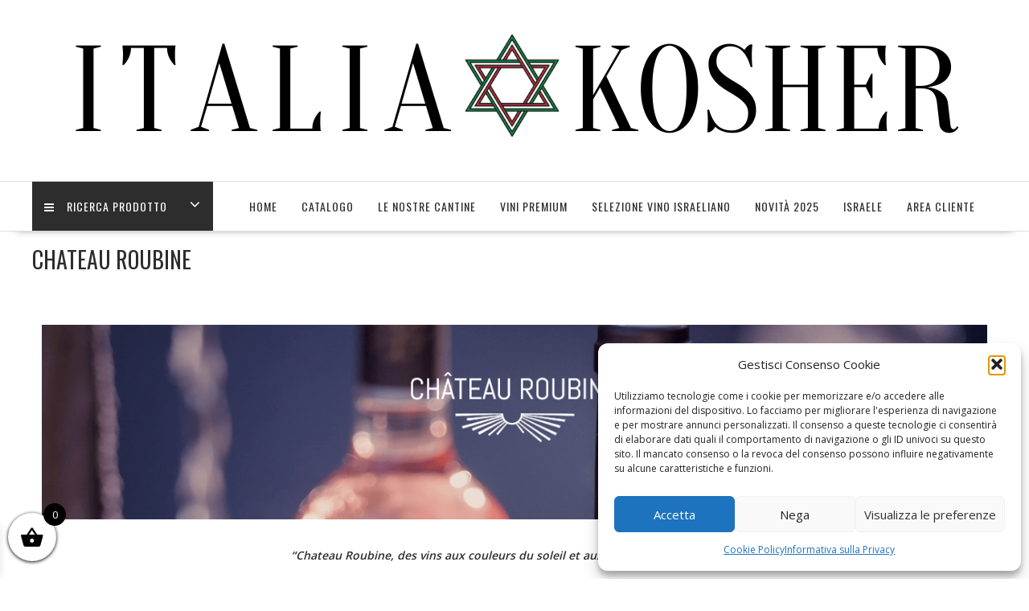

--- FILE ---
content_type: text/html; charset=UTF-8
request_url: https://italiakosher.com/brands/chateau-roubine
body_size: 65626
content:
<!DOCTYPE html>
        <html lang="it-IT" xmlns="http://www.w3.org/1999/html">
    	<head>

		        <meta charset="UTF-8">
        <meta name="viewport" content="width=device-width, initial-scale=1">
        <link rel="profile" href="http://gmpg.org/xfn/11">
        <link rel="pingback" href="https://italiakosher.com/xmlrpc.php">
    <meta name='robots' content='index, follow, max-image-preview:large, max-snippet:-1, max-video-preview:-1' />

            <script data-no-defer="1" data-ezscrex="false" data-cfasync="false" data-pagespeed-no-defer data-cookieconsent="ignore">
                var ctPublicFunctions = {"_ajax_nonce":"37baa6c2ea","_rest_nonce":"137a9437c1","_ajax_url":"\/wp-admin\/admin-ajax.php","_rest_url":"https:\/\/italiakosher.com\/wp-json\/","data__cookies_type":"none","data__ajax_type":"rest","data__bot_detector_enabled":"1","data__frontend_data_log_enabled":1,"cookiePrefix":"","wprocket_detected":false,"host_url":"italiakosher.com","text__ee_click_to_select":"Click to select the whole data","text__ee_original_email":"The complete one is","text__ee_got_it":"Got it","text__ee_blocked":"Blocked","text__ee_cannot_connect":"Cannot connect","text__ee_cannot_decode":"Can not decode email. Unknown reason","text__ee_email_decoder":"CleanTalk email decoder","text__ee_wait_for_decoding":"The magic is on the way!","text__ee_decoding_process":"Please wait a few seconds while we decode the contact data."}
            </script>
        
            <script data-no-defer="1" data-ezscrex="false" data-cfasync="false" data-pagespeed-no-defer data-cookieconsent="ignore">
                var ctPublic = {"_ajax_nonce":"37baa6c2ea","settings__forms__check_internal":"0","settings__forms__check_external":"0","settings__forms__force_protection":"0","settings__forms__search_test":"1","settings__data__bot_detector_enabled":"1","settings__sfw__anti_crawler":0,"blog_home":"https:\/\/italiakosher.com\/","pixel__setting":"3","pixel__enabled":false,"pixel__url":null,"data__email_check_before_post":"1","data__email_check_exist_post":"1","data__cookies_type":"none","data__key_is_ok":true,"data__visible_fields_required":true,"wl_brandname":"Anti-Spam by CleanTalk","wl_brandname_short":"CleanTalk","ct_checkjs_key":957600588,"emailEncoderPassKey":"374ef01ff7497a6dd1895a8027007d01","bot_detector_forms_excluded":"W10=","advancedCacheExists":false,"varnishCacheExists":false,"wc_ajax_add_to_cart":true}
            </script>
        
	<!-- This site is optimized with the Yoast SEO plugin v23.4 - https://yoast.com/wordpress/plugins/seo/ -->
	<title>Chateau Roubine | Cru Classé &amp; Côtes de Provence | Authenticité Terroir</title>
	<meta name="description" content="Chateau Roubine è un appuntamento con la storia e di passione. Valérie innamorata della sua regione ha scritto una delle pagine più belle di questo dominio." />
	<link rel="canonical" href="https://italiakosher.com/brands/chateau-roubine" />
	<meta property="og:locale" content="it_IT" />
	<meta property="og:type" content="article" />
	<meta property="og:title" content="Chateau Roubine | Cru Classé &amp; Côtes de Provence | Authenticité Terroir" />
	<meta property="og:description" content="Chateau Roubine è un appuntamento con la storia e di passione. Valérie innamorata della sua regione ha scritto una delle pagine più belle di questo dominio." />
	<meta property="og:url" content="https://italiakosher.com/brands/chateau-roubine" />
	<meta property="og:site_name" content="ItaliaKosher" />
	<meta property="og:image" content="https://italiakosher.com/wp-content/uploads/2022/11/banner-chateau-roubine.png" />
	<meta name="twitter:card" content="summary_large_image" />
	<script type="application/ld+json" class="yoast-schema-graph">{"@context":"https://schema.org","@graph":[{"@type":"CollectionPage","@id":"https://italiakosher.com/brands/chateau-roubine","url":"https://italiakosher.com/brands/chateau-roubine","name":"Chateau Roubine | Cru Classé & Côtes de Provence | Authenticité Terroir","isPartOf":{"@id":"https://italiakosher.com/#website"},"primaryImageOfPage":{"@id":"https://italiakosher.com/brands/chateau-roubine#primaryimage"},"image":{"@id":"https://italiakosher.com/brands/chateau-roubine#primaryimage"},"thumbnailUrl":"https://italiakosher.com/wp-content/uploads/2022/07/CHATEAU-ROUBINE-La-Vie-en-Rose.png","description":"Chateau Roubine è un appuntamento con la storia e di passione. Valérie innamorata della sua regione ha scritto una delle pagine più belle di questo dominio.","breadcrumb":{"@id":"https://italiakosher.com/brands/chateau-roubine#breadcrumb"},"inLanguage":"it-IT"},{"@type":"ImageObject","inLanguage":"it-IT","@id":"https://italiakosher.com/brands/chateau-roubine#primaryimage","url":"https://italiakosher.com/wp-content/uploads/2022/07/CHATEAU-ROUBINE-La-Vie-en-Rose.png","contentUrl":"https://italiakosher.com/wp-content/uploads/2022/07/CHATEAU-ROUBINE-La-Vie-en-Rose.png","width":300,"height":300,"caption":"CHATEAU ROUBINE La Vie en Rose"},{"@type":"BreadcrumbList","@id":"https://italiakosher.com/brands/chateau-roubine#breadcrumb","itemListElement":[{"@type":"ListItem","position":1,"name":"Home","item":"https://italiakosher.com/"},{"@type":"ListItem","position":2,"name":"CHATEAU ROUBINE"}]},{"@type":"WebSite","@id":"https://italiakosher.com/#website","url":"https://italiakosher.com/","name":"ItaliaKosher","description":"Vini da Israele","publisher":{"@id":"https://italiakosher.com/#organization"},"potentialAction":[{"@type":"SearchAction","target":{"@type":"EntryPoint","urlTemplate":"https://italiakosher.com/?s={search_term_string}"},"query-input":{"@type":"PropertyValueSpecification","valueRequired":true,"valueName":"search_term_string"}}],"inLanguage":"it-IT"},{"@type":"Organization","@id":"https://italiakosher.com/#organization","name":"ItaliaKosher","url":"https://italiakosher.com/","logo":{"@type":"ImageObject","inLanguage":"it-IT","@id":"https://italiakosher.com/#/schema/logo/image/","url":"https://italiakosher.com/wp-content/uploads/2021/09/cropped-cropped-logo-orizzontale-Italia-Kosher-2.png","contentUrl":"https://italiakosher.com/wp-content/uploads/2021/09/cropped-cropped-logo-orizzontale-Italia-Kosher-2.png","width":290,"height":67,"caption":"ItaliaKosher"},"image":{"@id":"https://italiakosher.com/#/schema/logo/image/"}}]}</script>
	<!-- / Yoast SEO plugin. -->


<link rel='dns-prefetch' href='//fd.cleantalk.org' />
<link rel='dns-prefetch' href='//fonts.googleapis.com' />
<link rel="alternate" type="application/rss+xml" title="ItaliaKosher &raquo; Feed" href="https://italiakosher.com/feed" />
<link rel="alternate" type="application/rss+xml" title="Feed ItaliaKosher &raquo; CHATEAU ROUBINE Brand" href="https://italiakosher.com/brands/chateau-roubine/feed" />
		<!-- This site uses the Google Analytics by ExactMetrics plugin v8.10.1 - Using Analytics tracking - https://www.exactmetrics.com/ -->
							<script data-service="google-analytics" data-category="statistics" data-cmplz-src="//www.googletagmanager.com/gtag/js?id=G-L4DDVYQCPC"  data-cfasync="false" data-wpfc-render="false" type="text/plain" async></script>
			<script data-service="google-analytics" data-category="statistics" data-cfasync="false" data-wpfc-render="false" type="text/plain">
				var em_version = '8.10.1';
				var em_track_user = true;
				var em_no_track_reason = '';
								var ExactMetricsDefaultLocations = {"page_location":"https:\/\/italiakosher.com\/brands\/chateau-roubine\/"};
								if ( typeof ExactMetricsPrivacyGuardFilter === 'function' ) {
					var ExactMetricsLocations = (typeof ExactMetricsExcludeQuery === 'object') ? ExactMetricsPrivacyGuardFilter( ExactMetricsExcludeQuery ) : ExactMetricsPrivacyGuardFilter( ExactMetricsDefaultLocations );
				} else {
					var ExactMetricsLocations = (typeof ExactMetricsExcludeQuery === 'object') ? ExactMetricsExcludeQuery : ExactMetricsDefaultLocations;
				}

								var disableStrs = [
										'ga-disable-G-L4DDVYQCPC',
									];

				/* Function to detect opted out users */
				function __gtagTrackerIsOptedOut() {
					for (var index = 0; index < disableStrs.length; index++) {
						if (document.cookie.indexOf(disableStrs[index] + '=true') > -1) {
							return true;
						}
					}

					return false;
				}

				/* Disable tracking if the opt-out cookie exists. */
				if (__gtagTrackerIsOptedOut()) {
					for (var index = 0; index < disableStrs.length; index++) {
						window[disableStrs[index]] = true;
					}
				}

				/* Opt-out function */
				function __gtagTrackerOptout() {
					for (var index = 0; index < disableStrs.length; index++) {
						document.cookie = disableStrs[index] + '=true; expires=Thu, 31 Dec 2099 23:59:59 UTC; path=/';
						window[disableStrs[index]] = true;
					}
				}

				if ('undefined' === typeof gaOptout) {
					function gaOptout() {
						__gtagTrackerOptout();
					}
				}
								window.dataLayer = window.dataLayer || [];

				window.ExactMetricsDualTracker = {
					helpers: {},
					trackers: {},
				};
				if (em_track_user) {
					function __gtagDataLayer() {
						dataLayer.push(arguments);
					}

					function __gtagTracker(type, name, parameters) {
						if (!parameters) {
							parameters = {};
						}

						if (parameters.send_to) {
							__gtagDataLayer.apply(null, arguments);
							return;
						}

						if (type === 'event') {
														parameters.send_to = exactmetrics_frontend.v4_id;
							var hookName = name;
							if (typeof parameters['event_category'] !== 'undefined') {
								hookName = parameters['event_category'] + ':' + name;
							}

							if (typeof ExactMetricsDualTracker.trackers[hookName] !== 'undefined') {
								ExactMetricsDualTracker.trackers[hookName](parameters);
							} else {
								__gtagDataLayer('event', name, parameters);
							}
							
						} else {
							__gtagDataLayer.apply(null, arguments);
						}
					}

					__gtagTracker('js', new Date());
					__gtagTracker('set', {
						'developer_id.dNDMyYj': true,
											});
					if ( ExactMetricsLocations.page_location ) {
						__gtagTracker('set', ExactMetricsLocations);
					}
										__gtagTracker('config', 'G-L4DDVYQCPC', {"forceSSL":"true","link_attribution":"true"} );
										window.gtag = __gtagTracker;										(function () {
						/* https://developers.google.com/analytics/devguides/collection/analyticsjs/ */
						/* ga and __gaTracker compatibility shim. */
						var noopfn = function () {
							return null;
						};
						var newtracker = function () {
							return new Tracker();
						};
						var Tracker = function () {
							return null;
						};
						var p = Tracker.prototype;
						p.get = noopfn;
						p.set = noopfn;
						p.send = function () {
							var args = Array.prototype.slice.call(arguments);
							args.unshift('send');
							__gaTracker.apply(null, args);
						};
						var __gaTracker = function () {
							var len = arguments.length;
							if (len === 0) {
								return;
							}
							var f = arguments[len - 1];
							if (typeof f !== 'object' || f === null || typeof f.hitCallback !== 'function') {
								if ('send' === arguments[0]) {
									var hitConverted, hitObject = false, action;
									if ('event' === arguments[1]) {
										if ('undefined' !== typeof arguments[3]) {
											hitObject = {
												'eventAction': arguments[3],
												'eventCategory': arguments[2],
												'eventLabel': arguments[4],
												'value': arguments[5] ? arguments[5] : 1,
											}
										}
									}
									if ('pageview' === arguments[1]) {
										if ('undefined' !== typeof arguments[2]) {
											hitObject = {
												'eventAction': 'page_view',
												'page_path': arguments[2],
											}
										}
									}
									if (typeof arguments[2] === 'object') {
										hitObject = arguments[2];
									}
									if (typeof arguments[5] === 'object') {
										Object.assign(hitObject, arguments[5]);
									}
									if ('undefined' !== typeof arguments[1].hitType) {
										hitObject = arguments[1];
										if ('pageview' === hitObject.hitType) {
											hitObject.eventAction = 'page_view';
										}
									}
									if (hitObject) {
										action = 'timing' === arguments[1].hitType ? 'timing_complete' : hitObject.eventAction;
										hitConverted = mapArgs(hitObject);
										__gtagTracker('event', action, hitConverted);
									}
								}
								return;
							}

							function mapArgs(args) {
								var arg, hit = {};
								var gaMap = {
									'eventCategory': 'event_category',
									'eventAction': 'event_action',
									'eventLabel': 'event_label',
									'eventValue': 'event_value',
									'nonInteraction': 'non_interaction',
									'timingCategory': 'event_category',
									'timingVar': 'name',
									'timingValue': 'value',
									'timingLabel': 'event_label',
									'page': 'page_path',
									'location': 'page_location',
									'title': 'page_title',
									'referrer' : 'page_referrer',
								};
								for (arg in args) {
																		if (!(!args.hasOwnProperty(arg) || !gaMap.hasOwnProperty(arg))) {
										hit[gaMap[arg]] = args[arg];
									} else {
										hit[arg] = args[arg];
									}
								}
								return hit;
							}

							try {
								f.hitCallback();
							} catch (ex) {
							}
						};
						__gaTracker.create = newtracker;
						__gaTracker.getByName = newtracker;
						__gaTracker.getAll = function () {
							return [];
						};
						__gaTracker.remove = noopfn;
						__gaTracker.loaded = true;
						window['__gaTracker'] = __gaTracker;
					})();
									} else {
										console.log("");
					(function () {
						function __gtagTracker() {
							return null;
						}

						window['__gtagTracker'] = __gtagTracker;
						window['gtag'] = __gtagTracker;
					})();
									}
			</script>
							<!-- / Google Analytics by ExactMetrics -->
		<script type="text/javascript">
/* <![CDATA[ */
window._wpemojiSettings = {"baseUrl":"https:\/\/s.w.org\/images\/core\/emoji\/15.0.3\/72x72\/","ext":".png","svgUrl":"https:\/\/s.w.org\/images\/core\/emoji\/15.0.3\/svg\/","svgExt":".svg","source":{"concatemoji":"https:\/\/italiakosher.com\/wp-includes\/js\/wp-emoji-release.min.js?ver=6.6.4"}};
/*! This file is auto-generated */
!function(i,n){var o,s,e;function c(e){try{var t={supportTests:e,timestamp:(new Date).valueOf()};sessionStorage.setItem(o,JSON.stringify(t))}catch(e){}}function p(e,t,n){e.clearRect(0,0,e.canvas.width,e.canvas.height),e.fillText(t,0,0);var t=new Uint32Array(e.getImageData(0,0,e.canvas.width,e.canvas.height).data),r=(e.clearRect(0,0,e.canvas.width,e.canvas.height),e.fillText(n,0,0),new Uint32Array(e.getImageData(0,0,e.canvas.width,e.canvas.height).data));return t.every(function(e,t){return e===r[t]})}function u(e,t,n){switch(t){case"flag":return n(e,"\ud83c\udff3\ufe0f\u200d\u26a7\ufe0f","\ud83c\udff3\ufe0f\u200b\u26a7\ufe0f")?!1:!n(e,"\ud83c\uddfa\ud83c\uddf3","\ud83c\uddfa\u200b\ud83c\uddf3")&&!n(e,"\ud83c\udff4\udb40\udc67\udb40\udc62\udb40\udc65\udb40\udc6e\udb40\udc67\udb40\udc7f","\ud83c\udff4\u200b\udb40\udc67\u200b\udb40\udc62\u200b\udb40\udc65\u200b\udb40\udc6e\u200b\udb40\udc67\u200b\udb40\udc7f");case"emoji":return!n(e,"\ud83d\udc26\u200d\u2b1b","\ud83d\udc26\u200b\u2b1b")}return!1}function f(e,t,n){var r="undefined"!=typeof WorkerGlobalScope&&self instanceof WorkerGlobalScope?new OffscreenCanvas(300,150):i.createElement("canvas"),a=r.getContext("2d",{willReadFrequently:!0}),o=(a.textBaseline="top",a.font="600 32px Arial",{});return e.forEach(function(e){o[e]=t(a,e,n)}),o}function t(e){var t=i.createElement("script");t.src=e,t.defer=!0,i.head.appendChild(t)}"undefined"!=typeof Promise&&(o="wpEmojiSettingsSupports",s=["flag","emoji"],n.supports={everything:!0,everythingExceptFlag:!0},e=new Promise(function(e){i.addEventListener("DOMContentLoaded",e,{once:!0})}),new Promise(function(t){var n=function(){try{var e=JSON.parse(sessionStorage.getItem(o));if("object"==typeof e&&"number"==typeof e.timestamp&&(new Date).valueOf()<e.timestamp+604800&&"object"==typeof e.supportTests)return e.supportTests}catch(e){}return null}();if(!n){if("undefined"!=typeof Worker&&"undefined"!=typeof OffscreenCanvas&&"undefined"!=typeof URL&&URL.createObjectURL&&"undefined"!=typeof Blob)try{var e="postMessage("+f.toString()+"("+[JSON.stringify(s),u.toString(),p.toString()].join(",")+"));",r=new Blob([e],{type:"text/javascript"}),a=new Worker(URL.createObjectURL(r),{name:"wpTestEmojiSupports"});return void(a.onmessage=function(e){c(n=e.data),a.terminate(),t(n)})}catch(e){}c(n=f(s,u,p))}t(n)}).then(function(e){for(var t in e)n.supports[t]=e[t],n.supports.everything=n.supports.everything&&n.supports[t],"flag"!==t&&(n.supports.everythingExceptFlag=n.supports.everythingExceptFlag&&n.supports[t]);n.supports.everythingExceptFlag=n.supports.everythingExceptFlag&&!n.supports.flag,n.DOMReady=!1,n.readyCallback=function(){n.DOMReady=!0}}).then(function(){return e}).then(function(){var e;n.supports.everything||(n.readyCallback(),(e=n.source||{}).concatemoji?t(e.concatemoji):e.wpemoji&&e.twemoji&&(t(e.twemoji),t(e.wpemoji)))}))}((window,document),window._wpemojiSettings);
/* ]]> */
</script>
<link rel='stylesheet' id='font-awesome-css' href='https://italiakosher.com/wp-content/plugins/advanced-product-labels-for-woocommerce/berocket/assets/css/font-awesome.min.css?ver=6.6.4' type='text/css' media='all' />
<style id='font-awesome-inline-css' type='text/css'>
[data-font="FontAwesome"]:before {font-family: 'FontAwesome' !important;content: attr(data-icon) !important;speak: none !important;font-weight: normal !important;font-variant: normal !important;text-transform: none !important;line-height: 1 !important;font-style: normal !important;-webkit-font-smoothing: antialiased !important;-moz-osx-font-smoothing: grayscale !important;}
</style>
<link rel='stylesheet' id='berocket_products_label_style-css' href='https://italiakosher.com/wp-content/plugins/advanced-product-labels-for-woocommerce/css/frontend.css?ver=1.2.6' type='text/css' media='all' />
<style id='berocket_products_label_style-inline-css' type='text/css'>

        .berocket_better_labels:before,
        .berocket_better_labels:after {
            clear: both;
            content: " ";
            display: block;
        }
        .berocket_better_labels.berocket_better_labels_image {
            position: absolute!important;
            top: 0px!important;
            bottom: 0px!important;
            left: 0px!important;
            right: 0px!important;
            pointer-events: none;
        }
        .berocket_better_labels.berocket_better_labels_image * {
            pointer-events: none;
        }
        .berocket_better_labels.berocket_better_labels_image img,
        .berocket_better_labels.berocket_better_labels_image .fa,
        .berocket_better_labels.berocket_better_labels_image .berocket_color_label,
        .berocket_better_labels.berocket_better_labels_image .berocket_image_background,
        .berocket_better_labels .berocket_better_labels_line .br_alabel,
        .berocket_better_labels .berocket_better_labels_line .br_alabel span {
            pointer-events: all;
        }
        .berocket_better_labels .berocket_color_label,
        .br_alabel .berocket_color_label {
            width: 100%;
            height: 100%;
            display: block;
        }
        .berocket_better_labels .berocket_better_labels_position_left {
            text-align:left;
            float: left;
            clear: left;
        }
        .berocket_better_labels .berocket_better_labels_position_center {
            text-align:center;
        }
        .berocket_better_labels .berocket_better_labels_position_right {
            text-align:right;
            float: right;
            clear: right;
        }
        .berocket_better_labels.berocket_better_labels_label {
            clear: both
        }
        .berocket_better_labels .berocket_better_labels_line {
            line-height: 1px;
        }
        .berocket_better_labels.berocket_better_labels_label .berocket_better_labels_line {
            clear: none;
        }
        .berocket_better_labels .berocket_better_labels_position_left .berocket_better_labels_line {
            clear: left;
        }
        .berocket_better_labels .berocket_better_labels_position_right .berocket_better_labels_line {
            clear: right;
        }
        .berocket_better_labels .berocket_better_labels_line .br_alabel {
            display: inline-block;
            position: relative;
            top: 0!important;
            left: 0!important;
            right: 0!important;
            line-height: 1px;
        }.berocket_better_labels .berocket_better_labels_position {
                display: flex;
                flex-direction: column;
            }
            .berocket_better_labels .berocket_better_labels_position.berocket_better_labels_position_left {
                align-items: start;
            }
            .berocket_better_labels .berocket_better_labels_position.berocket_better_labels_position_right {
                align-items: end;
            }
            .berocket_better_labels .berocket_better_labels_position.berocket_better_labels_position_center {
                align-items: center;
            }
            .berocket_better_labels .berocket_better_labels_position .berocket_better_labels_inline {
                display: flex;
                align-items: start;
            }
</style>
<link rel='stylesheet' id='berocket_product_brand_style-css' href='https://italiakosher.com/wp-content/plugins/brands-for-woocommerce/css/frontend.css?ver=3.8.3' type='text/css' media='all' />
<link rel='stylesheet' id='dashicons-css' href='https://italiakosher.com/wp-includes/css/dashicons.min.css?ver=6.6.4' type='text/css' media='all' />
<style id='dashicons-inline-css' type='text/css'>
[data-font="Dashicons"]:before {font-family: 'Dashicons' !important;content: attr(data-icon) !important;speak: none !important;font-weight: normal !important;font-variant: normal !important;text-transform: none !important;line-height: 1 !important;font-style: normal !important;-webkit-font-smoothing: antialiased !important;-moz-osx-font-smoothing: grayscale !important;}
</style>
<link rel='stylesheet' id='thickbox-css' href='https://italiakosher.com/wp-includes/js/thickbox/thickbox.css?ver=6.6.4' type='text/css' media='all' />
<link rel='stylesheet' id='sbi_styles-css' href='https://italiakosher.com/wp-content/plugins/instagram-feed/css/sbi-styles.min.css?ver=6.5.0' type='text/css' media='all' />
<style id='wp-emoji-styles-inline-css' type='text/css'>

	img.wp-smiley, img.emoji {
		display: inline !important;
		border: none !important;
		box-shadow: none !important;
		height: 1em !important;
		width: 1em !important;
		margin: 0 0.07em !important;
		vertical-align: -0.1em !important;
		background: none !important;
		padding: 0 !important;
	}
</style>
<link rel='stylesheet' id='wp-block-library-css' href='https://italiakosher.com/wp-includes/css/dist/block-library/style.min.css?ver=6.6.4' type='text/css' media='all' />
<style id='wp-block-library-theme-inline-css' type='text/css'>
.wp-block-audio :where(figcaption){color:#555;font-size:13px;text-align:center}.is-dark-theme .wp-block-audio :where(figcaption){color:#ffffffa6}.wp-block-audio{margin:0 0 1em}.wp-block-code{border:1px solid #ccc;border-radius:4px;font-family:Menlo,Consolas,monaco,monospace;padding:.8em 1em}.wp-block-embed :where(figcaption){color:#555;font-size:13px;text-align:center}.is-dark-theme .wp-block-embed :where(figcaption){color:#ffffffa6}.wp-block-embed{margin:0 0 1em}.blocks-gallery-caption{color:#555;font-size:13px;text-align:center}.is-dark-theme .blocks-gallery-caption{color:#ffffffa6}:root :where(.wp-block-image figcaption){color:#555;font-size:13px;text-align:center}.is-dark-theme :root :where(.wp-block-image figcaption){color:#ffffffa6}.wp-block-image{margin:0 0 1em}.wp-block-pullquote{border-bottom:4px solid;border-top:4px solid;color:currentColor;margin-bottom:1.75em}.wp-block-pullquote cite,.wp-block-pullquote footer,.wp-block-pullquote__citation{color:currentColor;font-size:.8125em;font-style:normal;text-transform:uppercase}.wp-block-quote{border-left:.25em solid;margin:0 0 1.75em;padding-left:1em}.wp-block-quote cite,.wp-block-quote footer{color:currentColor;font-size:.8125em;font-style:normal;position:relative}.wp-block-quote.has-text-align-right{border-left:none;border-right:.25em solid;padding-left:0;padding-right:1em}.wp-block-quote.has-text-align-center{border:none;padding-left:0}.wp-block-quote.is-large,.wp-block-quote.is-style-large,.wp-block-quote.is-style-plain{border:none}.wp-block-search .wp-block-search__label{font-weight:700}.wp-block-search__button{border:1px solid #ccc;padding:.375em .625em}:where(.wp-block-group.has-background){padding:1.25em 2.375em}.wp-block-separator.has-css-opacity{opacity:.4}.wp-block-separator{border:none;border-bottom:2px solid;margin-left:auto;margin-right:auto}.wp-block-separator.has-alpha-channel-opacity{opacity:1}.wp-block-separator:not(.is-style-wide):not(.is-style-dots){width:100px}.wp-block-separator.has-background:not(.is-style-dots){border-bottom:none;height:1px}.wp-block-separator.has-background:not(.is-style-wide):not(.is-style-dots){height:2px}.wp-block-table{margin:0 0 1em}.wp-block-table td,.wp-block-table th{word-break:normal}.wp-block-table :where(figcaption){color:#555;font-size:13px;text-align:center}.is-dark-theme .wp-block-table :where(figcaption){color:#ffffffa6}.wp-block-video :where(figcaption){color:#555;font-size:13px;text-align:center}.is-dark-theme .wp-block-video :where(figcaption){color:#ffffffa6}.wp-block-video{margin:0 0 1em}:root :where(.wp-block-template-part.has-background){margin-bottom:0;margin-top:0;padding:1.25em 2.375em}
</style>
<link rel='stylesheet' id='select2-css' href='https://italiakosher.com/wp-content/plugins/so-widgets-bundle/css/lib/select2.css?ver=6.6.4' type='text/css' media='all' />
<link rel='stylesheet' id='yith-wcaf-css' href='https://italiakosher.com/wp-content/plugins/yith-woocommerce-affiliates/assets/css/yith-wcaf.min.css?ver=3.10.0' type='text/css' media='all' />
<link rel='stylesheet' id='hashabr-block-style-css' href='https://italiakosher.com/wp-content/plugins/hashbar-wp-notification-bar/assets/css/block-style-index.css?ver=1.7.5' type='text/css' media='all' />
<link rel='stylesheet' id='hashbar-frontend-css' href='https://italiakosher.com/wp-content/plugins/hashbar-wp-notification-bar/assets/css/frontend.css?ver=1.7.5' type='text/css' media='all' />
<style id='classic-theme-styles-inline-css' type='text/css'>
/*! This file is auto-generated */
.wp-block-button__link{color:#fff;background-color:#32373c;border-radius:9999px;box-shadow:none;text-decoration:none;padding:calc(.667em + 2px) calc(1.333em + 2px);font-size:1.125em}.wp-block-file__button{background:#32373c;color:#fff;text-decoration:none}
</style>
<style id='global-styles-inline-css' type='text/css'>
:root{--wp--preset--aspect-ratio--square: 1;--wp--preset--aspect-ratio--4-3: 4/3;--wp--preset--aspect-ratio--3-4: 3/4;--wp--preset--aspect-ratio--3-2: 3/2;--wp--preset--aspect-ratio--2-3: 2/3;--wp--preset--aspect-ratio--16-9: 16/9;--wp--preset--aspect-ratio--9-16: 9/16;--wp--preset--color--black: #000000;--wp--preset--color--cyan-bluish-gray: #abb8c3;--wp--preset--color--white: #ffffff;--wp--preset--color--pale-pink: #f78da7;--wp--preset--color--vivid-red: #cf2e2e;--wp--preset--color--luminous-vivid-orange: #ff6900;--wp--preset--color--luminous-vivid-amber: #fcb900;--wp--preset--color--light-green-cyan: #7bdcb5;--wp--preset--color--vivid-green-cyan: #00d084;--wp--preset--color--pale-cyan-blue: #8ed1fc;--wp--preset--color--vivid-cyan-blue: #0693e3;--wp--preset--color--vivid-purple: #9b51e0;--wp--preset--gradient--vivid-cyan-blue-to-vivid-purple: linear-gradient(135deg,rgba(6,147,227,1) 0%,rgb(155,81,224) 100%);--wp--preset--gradient--light-green-cyan-to-vivid-green-cyan: linear-gradient(135deg,rgb(122,220,180) 0%,rgb(0,208,130) 100%);--wp--preset--gradient--luminous-vivid-amber-to-luminous-vivid-orange: linear-gradient(135deg,rgba(252,185,0,1) 0%,rgba(255,105,0,1) 100%);--wp--preset--gradient--luminous-vivid-orange-to-vivid-red: linear-gradient(135deg,rgba(255,105,0,1) 0%,rgb(207,46,46) 100%);--wp--preset--gradient--very-light-gray-to-cyan-bluish-gray: linear-gradient(135deg,rgb(238,238,238) 0%,rgb(169,184,195) 100%);--wp--preset--gradient--cool-to-warm-spectrum: linear-gradient(135deg,rgb(74,234,220) 0%,rgb(151,120,209) 20%,rgb(207,42,186) 40%,rgb(238,44,130) 60%,rgb(251,105,98) 80%,rgb(254,248,76) 100%);--wp--preset--gradient--blush-light-purple: linear-gradient(135deg,rgb(255,206,236) 0%,rgb(152,150,240) 100%);--wp--preset--gradient--blush-bordeaux: linear-gradient(135deg,rgb(254,205,165) 0%,rgb(254,45,45) 50%,rgb(107,0,62) 100%);--wp--preset--gradient--luminous-dusk: linear-gradient(135deg,rgb(255,203,112) 0%,rgb(199,81,192) 50%,rgb(65,88,208) 100%);--wp--preset--gradient--pale-ocean: linear-gradient(135deg,rgb(255,245,203) 0%,rgb(182,227,212) 50%,rgb(51,167,181) 100%);--wp--preset--gradient--electric-grass: linear-gradient(135deg,rgb(202,248,128) 0%,rgb(113,206,126) 100%);--wp--preset--gradient--midnight: linear-gradient(135deg,rgb(2,3,129) 0%,rgb(40,116,252) 100%);--wp--preset--font-size--small: 13px;--wp--preset--font-size--medium: 20px;--wp--preset--font-size--large: 36px;--wp--preset--font-size--x-large: 42px;--wp--preset--spacing--20: 0.44rem;--wp--preset--spacing--30: 0.67rem;--wp--preset--spacing--40: 1rem;--wp--preset--spacing--50: 1.5rem;--wp--preset--spacing--60: 2.25rem;--wp--preset--spacing--70: 3.38rem;--wp--preset--spacing--80: 5.06rem;--wp--preset--shadow--natural: 6px 6px 9px rgba(0, 0, 0, 0.2);--wp--preset--shadow--deep: 12px 12px 50px rgba(0, 0, 0, 0.4);--wp--preset--shadow--sharp: 6px 6px 0px rgba(0, 0, 0, 0.2);--wp--preset--shadow--outlined: 6px 6px 0px -3px rgba(255, 255, 255, 1), 6px 6px rgba(0, 0, 0, 1);--wp--preset--shadow--crisp: 6px 6px 0px rgba(0, 0, 0, 1);}:where(.is-layout-flex){gap: 0.5em;}:where(.is-layout-grid){gap: 0.5em;}body .is-layout-flex{display: flex;}.is-layout-flex{flex-wrap: wrap;align-items: center;}.is-layout-flex > :is(*, div){margin: 0;}body .is-layout-grid{display: grid;}.is-layout-grid > :is(*, div){margin: 0;}:where(.wp-block-columns.is-layout-flex){gap: 2em;}:where(.wp-block-columns.is-layout-grid){gap: 2em;}:where(.wp-block-post-template.is-layout-flex){gap: 1.25em;}:where(.wp-block-post-template.is-layout-grid){gap: 1.25em;}.has-black-color{color: var(--wp--preset--color--black) !important;}.has-cyan-bluish-gray-color{color: var(--wp--preset--color--cyan-bluish-gray) !important;}.has-white-color{color: var(--wp--preset--color--white) !important;}.has-pale-pink-color{color: var(--wp--preset--color--pale-pink) !important;}.has-vivid-red-color{color: var(--wp--preset--color--vivid-red) !important;}.has-luminous-vivid-orange-color{color: var(--wp--preset--color--luminous-vivid-orange) !important;}.has-luminous-vivid-amber-color{color: var(--wp--preset--color--luminous-vivid-amber) !important;}.has-light-green-cyan-color{color: var(--wp--preset--color--light-green-cyan) !important;}.has-vivid-green-cyan-color{color: var(--wp--preset--color--vivid-green-cyan) !important;}.has-pale-cyan-blue-color{color: var(--wp--preset--color--pale-cyan-blue) !important;}.has-vivid-cyan-blue-color{color: var(--wp--preset--color--vivid-cyan-blue) !important;}.has-vivid-purple-color{color: var(--wp--preset--color--vivid-purple) !important;}.has-black-background-color{background-color: var(--wp--preset--color--black) !important;}.has-cyan-bluish-gray-background-color{background-color: var(--wp--preset--color--cyan-bluish-gray) !important;}.has-white-background-color{background-color: var(--wp--preset--color--white) !important;}.has-pale-pink-background-color{background-color: var(--wp--preset--color--pale-pink) !important;}.has-vivid-red-background-color{background-color: var(--wp--preset--color--vivid-red) !important;}.has-luminous-vivid-orange-background-color{background-color: var(--wp--preset--color--luminous-vivid-orange) !important;}.has-luminous-vivid-amber-background-color{background-color: var(--wp--preset--color--luminous-vivid-amber) !important;}.has-light-green-cyan-background-color{background-color: var(--wp--preset--color--light-green-cyan) !important;}.has-vivid-green-cyan-background-color{background-color: var(--wp--preset--color--vivid-green-cyan) !important;}.has-pale-cyan-blue-background-color{background-color: var(--wp--preset--color--pale-cyan-blue) !important;}.has-vivid-cyan-blue-background-color{background-color: var(--wp--preset--color--vivid-cyan-blue) !important;}.has-vivid-purple-background-color{background-color: var(--wp--preset--color--vivid-purple) !important;}.has-black-border-color{border-color: var(--wp--preset--color--black) !important;}.has-cyan-bluish-gray-border-color{border-color: var(--wp--preset--color--cyan-bluish-gray) !important;}.has-white-border-color{border-color: var(--wp--preset--color--white) !important;}.has-pale-pink-border-color{border-color: var(--wp--preset--color--pale-pink) !important;}.has-vivid-red-border-color{border-color: var(--wp--preset--color--vivid-red) !important;}.has-luminous-vivid-orange-border-color{border-color: var(--wp--preset--color--luminous-vivid-orange) !important;}.has-luminous-vivid-amber-border-color{border-color: var(--wp--preset--color--luminous-vivid-amber) !important;}.has-light-green-cyan-border-color{border-color: var(--wp--preset--color--light-green-cyan) !important;}.has-vivid-green-cyan-border-color{border-color: var(--wp--preset--color--vivid-green-cyan) !important;}.has-pale-cyan-blue-border-color{border-color: var(--wp--preset--color--pale-cyan-blue) !important;}.has-vivid-cyan-blue-border-color{border-color: var(--wp--preset--color--vivid-cyan-blue) !important;}.has-vivid-purple-border-color{border-color: var(--wp--preset--color--vivid-purple) !important;}.has-vivid-cyan-blue-to-vivid-purple-gradient-background{background: var(--wp--preset--gradient--vivid-cyan-blue-to-vivid-purple) !important;}.has-light-green-cyan-to-vivid-green-cyan-gradient-background{background: var(--wp--preset--gradient--light-green-cyan-to-vivid-green-cyan) !important;}.has-luminous-vivid-amber-to-luminous-vivid-orange-gradient-background{background: var(--wp--preset--gradient--luminous-vivid-amber-to-luminous-vivid-orange) !important;}.has-luminous-vivid-orange-to-vivid-red-gradient-background{background: var(--wp--preset--gradient--luminous-vivid-orange-to-vivid-red) !important;}.has-very-light-gray-to-cyan-bluish-gray-gradient-background{background: var(--wp--preset--gradient--very-light-gray-to-cyan-bluish-gray) !important;}.has-cool-to-warm-spectrum-gradient-background{background: var(--wp--preset--gradient--cool-to-warm-spectrum) !important;}.has-blush-light-purple-gradient-background{background: var(--wp--preset--gradient--blush-light-purple) !important;}.has-blush-bordeaux-gradient-background{background: var(--wp--preset--gradient--blush-bordeaux) !important;}.has-luminous-dusk-gradient-background{background: var(--wp--preset--gradient--luminous-dusk) !important;}.has-pale-ocean-gradient-background{background: var(--wp--preset--gradient--pale-ocean) !important;}.has-electric-grass-gradient-background{background: var(--wp--preset--gradient--electric-grass) !important;}.has-midnight-gradient-background{background: var(--wp--preset--gradient--midnight) !important;}.has-small-font-size{font-size: var(--wp--preset--font-size--small) !important;}.has-medium-font-size{font-size: var(--wp--preset--font-size--medium) !important;}.has-large-font-size{font-size: var(--wp--preset--font-size--large) !important;}.has-x-large-font-size{font-size: var(--wp--preset--font-size--x-large) !important;}
:where(.wp-block-post-template.is-layout-flex){gap: 1.25em;}:where(.wp-block-post-template.is-layout-grid){gap: 1.25em;}
:where(.wp-block-columns.is-layout-flex){gap: 2em;}:where(.wp-block-columns.is-layout-grid){gap: 2em;}
:root :where(.wp-block-pullquote){font-size: 1.5em;line-height: 1.6;}
</style>
<link rel='stylesheet' id='wcz-frontend-css' href='https://italiakosher.com/wp-content/plugins/woocustomizer/assets/css/frontend.css?ver=2.5.7' type='text/css' media='all' />
<link rel='stylesheet' id='cleantalk-public-css-css' href='https://italiakosher.com/wp-content/plugins/cleantalk-spam-protect/css/cleantalk-public.min.css?ver=6.68_1764188668' type='text/css' media='all' />
<link rel='stylesheet' id='cleantalk-email-decoder-css-css' href='https://italiakosher.com/wp-content/plugins/cleantalk-spam-protect/css/cleantalk-email-decoder.min.css?ver=6.68_1764188668' type='text/css' media='all' />
<link rel='stylesheet' id='eh-style-css' href='https://italiakosher.com/wp-content/plugins/payment-gateway-stripe-and-woocommerce-integration/assets/css/eh-style.css?ver=5.0.3' type='text/css' media='all' />
<link rel='stylesheet' id='wayra-free-shipping-on-product-details-css' href='https://italiakosher.com/wp-content/plugins/wayra-free-shipping-on-product-details/public/css/wayra-free-shipping-on-product-details-public.css?ver=1.0.1' type='text/css' media='all' />
<link rel='stylesheet' id='woocommerce-layout-css' href='https://italiakosher.com/wp-content/plugins/woocommerce/assets/css/woocommerce-layout.css?ver=9.8.6' type='text/css' media='all' />
<link rel='stylesheet' id='woocommerce-smallscreen-css' href='https://italiakosher.com/wp-content/plugins/woocommerce/assets/css/woocommerce-smallscreen.css?ver=9.8.6' type='text/css' media='only screen and (max-width: 768px)' />
<link rel='stylesheet' id='woocommerce-general-css' href='https://italiakosher.com/wp-content/plugins/woocommerce/assets/css/woocommerce.css?ver=9.8.6' type='text/css' media='all' />
<style id='woocommerce-inline-inline-css' type='text/css'>
.woocommerce form .form-row .required { visibility: visible; }
</style>
<link rel='stylesheet' id='wpos-slick-style-css' href='https://italiakosher.com/wp-content/plugins/woo-product-slider-and-carousel-with-category/assets/css/slick.css?ver=3.0' type='text/css' media='all' />
<link rel='stylesheet' id='wcpscwc-public-style-css' href='https://italiakosher.com/wp-content/plugins/woo-product-slider-and-carousel-with-category/assets/css/wcpscwc-public.css?ver=3.0' type='text/css' media='all' />
<link rel='stylesheet' id='cmplz-general-css' href='https://italiakosher.com/wp-content/plugins/complianz-gdpr/assets/css/cookieblocker.min.css?ver=1764178672' type='text/css' media='all' />
<link rel='stylesheet' id='slick-css' href='https://italiakosher.com/wp-content/plugins/woo-smart-quick-view/assets/libs/slick/slick.css?ver=6.6.4' type='text/css' media='all' />
<link rel='stylesheet' id='perfect-scrollbar-css' href='https://italiakosher.com/wp-content/plugins/woo-smart-quick-view/assets/libs/perfect-scrollbar/css/perfect-scrollbar.min.css?ver=6.6.4' type='text/css' media='all' />
<link rel='stylesheet' id='perfect-scrollbar-wpc-css' href='https://italiakosher.com/wp-content/plugins/woo-smart-quick-view/assets/libs/perfect-scrollbar/css/custom-theme.css?ver=6.6.4' type='text/css' media='all' />
<link rel='stylesheet' id='magnific-popup-css' href='https://italiakosher.com/wp-content/plugins/woo-smart-quick-view/assets/libs/magnific-popup/magnific-popup.css?ver=6.6.4' type='text/css' media='all' />
<link rel='stylesheet' id='woosq-feather-css' href='https://italiakosher.com/wp-content/plugins/woo-smart-quick-view/assets/libs/feather/feather.css?ver=6.6.4' type='text/css' media='all' />
<link rel='stylesheet' id='woosq-frontend-css' href='https://italiakosher.com/wp-content/plugins/woo-smart-quick-view/assets/css/frontend.css?ver=4.1.1' type='text/css' media='all' />
<link rel='stylesheet' id='brands-styles-css' href='https://italiakosher.com/wp-content/plugins/woocommerce/assets/css/brands.css?ver=9.8.6' type='text/css' media='all' />
<link rel='stylesheet' id='woosb-frontend-css' href='https://italiakosher.com/wp-content/plugins/woo-product-bundle/assets/css/frontend.css?ver=8.1.0' type='text/css' media='all' />
<link rel='stylesheet' id='xoo-wsc-fonts-css' href='https://italiakosher.com/wp-content/plugins/side-cart-woocommerce/assets/css/xoo-wsc-fonts.css?ver=2.5.4' type='text/css' media='all' />
<link rel='stylesheet' id='xoo-wsc-style-css' href='https://italiakosher.com/wp-content/plugins/side-cart-woocommerce/assets/css/xoo-wsc-style.css?ver=2.5.4' type='text/css' media='all' />
<style id='xoo-wsc-style-inline-css' type='text/css'>




.xoo-wsc-ft-buttons-cont a.xoo-wsc-ft-btn, .xoo-wsc-container .xoo-wsc-btn {
	background-color: #000000;
	color: #ffffff;
	border: 2px solid #000000;
	padding: 10px 20px;
}

.xoo-wsc-ft-buttons-cont a.xoo-wsc-ft-btn:hover, .xoo-wsc-container .xoo-wsc-btn:hover {
	background-color: #ffffff;
	color: #000000;
	border: 2px solid #000000;
}

 

.xoo-wsc-footer{
	background-color: #ffffff;
	color: #000000;
	padding: 10px 20px;
	box-shadow: 0 -1px 10px #0000001a;
}

.xoo-wsc-footer, .xoo-wsc-footer a, .xoo-wsc-footer .amount{
	font-size: 18px;
}

.xoo-wsc-btn .amount{
	color: #ffffff}

.xoo-wsc-btn:hover .amount{
	color: #000000;
}

.xoo-wsc-ft-buttons-cont{
	grid-template-columns: auto;
}

.xoo-wsc-basket{
	bottom: 12px;
	left: 0px;
	background-color: #ffffff;
	color: #000000;
	box-shadow: 0 1px 4px 0;
	border-radius: 50%;
	display: flex;
	width: 60px;
	height: 60px;
}


.xoo-wsc-bki{
	font-size: 30px}

.xoo-wsc-items-count{
	top: -12px;
	right: -12px;
}

.xoo-wsc-items-count{
	background-color: #000000;
	color: #ffffff;
}

.xoo-wsc-container, .xoo-wsc-slider{
	max-width: 320px;
	left: -320px;
	top: 0;bottom: 0;
	bottom: 0;
	font-family: }


.xoo-wsc-cart-active .xoo-wsc-container, .xoo-wsc-slider-active .xoo-wsc-slider{
	left: 0;
}


.xoo-wsc-cart-active .xoo-wsc-basket{
	left: 320px;
}

.xoo-wsc-slider{
	right: -320px;
}

span.xoo-wsch-close {
    font-size: 16px;
    right: 10px;
}

.xoo-wsch-top{
	justify-content: center;
}

.xoo-wsch-text{
	font-size: 20px;
}

.xoo-wsc-header{
	color: #000000;
	background-color: #ffffff;
	border-bottom: 2px solid #eee;
}


.xoo-wsc-body{
	background-color: #ffffff;
}

.xoo-wsc-body, .xoo-wsc-body span.amount, .xoo-wsc-body a{
	font-size: 16px;
	color: #000000;
}

.xoo-wsc-product{
	padding: 20px 15px;
	margin: 0;
	border-radius: 0px;
	box-shadow: 0 0;
	background-color: transparent;
}

.xoo-wsc-img-col{
	width: 30%;
}
.xoo-wsc-sum-col{
	width: 70%;
}

.xoo-wsc-sum-col{
	justify-content: center;
}


/** Shortcode **/
.xoo-wsc-sc-count{
	background-color: #000000;
	color: #ffffff;
}

.xoo-wsc-sc-bki{
	font-size: 28px;
	color: 28;
}
.xoo-wsc-sc-cont{
	color: #000000;
}


.xoo-wsc-product dl.variation {
	display: block;
}
</style>
<link rel='stylesheet' id='online-shop-googleapis-css' href='//fonts.googleapis.com/css?family=Oswald%3A400%2C300%7COpen+Sans%3A600%2C400&#038;ver=1.0.0' type='text/css' media='all' />
<link rel='stylesheet' id='online-shop-style-css' href='https://italiakosher.com/wp-content/themes/online-shop/style.css?ver=1.3.2' type='text/css' media='all' />
<style id='online-shop-style-inline-css' type='text/css'>

            .slider-section .at-action-wrapper .slick-arrow,
            .beside-slider .at-action-wrapper .slick-arrow,
            mark,
            .comment-form .form-submit input,
            .read-more,
            .slider-section .cat-links a,
            .featured-desc .above-entry-meta .cat-links a,
            #calendar_wrap #wp-calendar #today,
            #calendar_wrap #wp-calendar #today a,
            .wpcf7-form input.wpcf7-submit:hover,
            .breadcrumb,
            .slicknav_btn,
            .special-menu:hover,
            .slider-buttons a,
            .yith-wcwl-wrapper,
			.wc-cart-wrapper,
			.woocommerce span.onsale,
			.new-label,
			.woocommerce a.button.add_to_cart_button,
			.woocommerce a.added_to_cart,
			.woocommerce a.button.product_type_grouped,
			.woocommerce a.button.product_type_external,
			.woocommerce .single-product #respond input#submit.alt,
			.woocommerce .single-product a.button.alt,
			.woocommerce .single-product button.button.alt,
			.woocommerce .single-product input.button.alt,
			.woocommerce #respond input#submit.alt,
			.woocommerce a.button.alt,
			.woocommerce button.button.alt,
			.woocommerce input.button.alt,
			.woocommerce .widget_shopping_cart_content .buttons a.button,
			.woocommerce div.product .woocommerce-tabs ul.tabs li:hover,
			.woocommerce div.product .woocommerce-tabs ul.tabs li.active,
			.woocommerce .cart .button,
			.woocommerce .cart input.button,
			.woocommerce input.button:disabled, 
			.woocommerce input.button:disabled[disabled],
			.woocommerce input.button:disabled:hover, 
			.woocommerce input.button:disabled[disabled]:hover,
			 .wc-cat-feature .cat-title,
			 .single-item .icon,
			 .menu-right-highlight-text,
			 .woocommerce nav.woocommerce-pagination ul li a:focus, 
			 .woocommerce nav.woocommerce-pagination ul li a:hover, 
			 .woocommerce nav.woocommerce-pagination ul li span.current,
			 .woocommerce a.button.wc-forward,
			 a.my-account,
			 .woocommerce .widget_price_filter .ui-slider .ui-slider-range,
			 .woocommerce .widget_price_filter .ui-slider .ui-slider-handle {
                background: #5194d6;
                color:#fff;
            }
             a:hover,
             a:focus,
            .screen-reader-text:focus,
            .socials a:hover,
            .socials a:focus,
            .site-title a,
            .widget_search input#s,
            .search-block #searchsubmit,
            .widget_search #searchsubmit,
            .footer-sidebar .featured-desc .below-entry-meta a:hover,
            .footer-sidebar .featured-desc .below-entry-meta a:focus,
            .slider-section .slide-title:hover,
            .slider-feature-wrap a:hover,
            .slider-feature-wrap a:focus,
            .featured-desc .below-entry-meta span:hover,
            .posted-on a:hover,
            .cat-links a:hover,
            .comments-link a:hover,
            .edit-link a:hover,
            .tags-links a:hover,
            .byline a:hover,
            .nav-links a:hover,
            .posted-on a:focus,
            .cat-links a:focus,
            .comments-link a:focus,
            .edit-link a:focus,
            .tags-links a:focus,
            .byline a:focus,
            .nav-links a:focus,
            .comment-form .form-submit input:hover, .read-more:hover,
            .comment-form .form-submit input:hover, .read-more:focus,
            #online-shop-breadcrumbs a:hover,
            #online-shop-breadcrumbs a:focus,
            .wpcf7-form input.wpcf7-submit,
            .header-wrapper .menu li:hover > a,
            .header-wrapper .menu > li.current-menu-item > a,
            .header-wrapper .menu > li.current-menu-parent > a,
            .header-wrapper .menu > li.current_page_parent > a,
            .header-wrapper .menu > li.current_page_ancestor > a,
            .header-wrapper .main-navigation ul ul.sub-menu li:hover > a ,
            .woocommerce .star-rating, 
            .woocommerce ul.products li.product .star-rating,
            .woocommerce p.stars a,
            .woocommerce ul.products li.product .price,
            .woocommerce ul.products li.product .price ins .amount,
            .woocommerce a.button.add_to_cart_button:hover,
            .woocommerce a.added_to_cart:hover,
            .woocommerce a.button.product_type_grouped:hover,
            .woocommerce a.button.product_type_external:hover,
            .woocommerce .cart .button:hover,
            .woocommerce .cart input.button:hover,
            .woocommerce #respond input#submit.alt:hover,
			.woocommerce a.button.alt:hover,
			.woocommerce button.button.alt:hover,
			.woocommerce input.button.alt:hover,
			.woocommerce .woocommerce-info .button:hover,
			.woocommerce .widget_shopping_cart_content .buttons a.button:hover,
			.woocommerce div.product .woocommerce-tabs ul.tabs li a,
			.at-cat-product-wrap .product-details h3 a:hover,
			.at-tabs >span.active,
			.feature-promo .single-unit .page-details .title,
			.woocommerce-message::before,
			a.my-account:hover{
                color: #5194d6;
            }
        .comment-form .form-submit input, 
        .read-more,
            .widget_search input#s,
            .tagcloud a,
            .woocommerce .cart .button, 
            .woocommerce .cart input.button,
            .woocommerce a.button.add_to_cart_button,
            .woocommerce a.added_to_cart,
            .woocommerce a.button.product_type_grouped,
            .woocommerce a.button.product_type_external,
            .woocommerce .cart .button,
            .woocommerce .cart input.button
            .woocommerce .single-product #respond input#submit.alt,
			.woocommerce .single-product a.button.alt,
			.woocommerce .single-product button.button.alt,
			.woocommerce .single-product input.button.alt,
			.woocommerce #respond input#submit.alt,
			.woocommerce a.button.alt,
			.woocommerce button.button.alt,
			.woocommerce input.button.alt,
			.woocommerce .widget_shopping_cart_content .buttons a.button,
			.woocommerce div.product .woocommerce-tabs ul.tabs:before,
			a.my-account,
            .slick-arrow:hover{
                border: 1px solid #5194d6;
            }
            .nav-links .nav-previous a:hover,
            .nav-links .nav-next a:hover{
                border-top: 1px solid #5194d6;
            }
            .at-title-action-wrapper,
            .page-header .page-title,
            .blog-no-image article.post.sticky,
             article.post.sticky,
             .related.products > h2,
             .cross-sells > h2,
             .cart_totals  > h2,
             .woocommerce-order-details > h2,
             .woocommerce-customer-details > h2,
             .comments-title{
                border-bottom: 1px solid #5194d6;
            }
            .wpcf7-form input.wpcf7-submit{
                border: 2px solid #5194d6;
            }
            .breadcrumb::after {
                border-left: 5px solid #5194d6;
            }
            /*header cart*/
            .site-header .widget_shopping_cart{
                border-bottom: 3px solid #5194d6;
                border-top: 3px solid #5194d6;
            }
            .site-header .widget_shopping_cart:before {
                border-bottom: 10px solid #5194d6;
            }
            .woocommerce-message {
                border-top-color: #5194d6;
            }
        @media screen and (max-width:992px){
                .slicknav_btn{
                    border: 1px solid #5194d6;
                }
                .slicknav_btn.slicknav_open{
                    border: 1px solid #ffffff;
                }
                .slicknav_nav li.current-menu-ancestor > a,
                .slicknav_nav li.current-menu-item  > a,
                .slicknav_nav li.current_page_item > a,
                .slicknav_nav li.current_page_item .slicknav_item > span{
                    color: #5194d6;
                }
            }
        .header-wrapper .menu li .at-menu-desc:after,
          .menu-right-highlight-text:after{
            border-top-color:#5194d6;
          }
          .woocommerce .woocommerce-MyAccount-navigation ul li.is-active a:after{
            border-left-color:#5194d6;
          }
          .woocommerce .woocommerce-MyAccount-navigation ul li.is-active a,
          .woocommerce .woocommerce-MyAccount-navigation ul li.is-active a:hover{
              background:#5194d6;

          }
          .header-wrapper .menu li .at-menu-desc,
          .widget_online_shop_wc_taxonomies .acme-single-cat .cat-title{
              background:#5194d6;
          }
        }
                    .cat-links .at-cat-item-1{
                    color: #5194d6;
                    }
                    
                    .cat-links .at-cat-item-1:hover{
                    color: #2d2d2d;
                    }
                    
                    .cat-links .at-cat-item-124{
                    color: #5194d6;
                    }
                    
                    .cat-links .at-cat-item-124:hover{
                    color: #2d2d2d;
                    }
                    
                    .cat-links .at-cat-item-62{
                    color: #5194d6;
                    }
                    
                    .cat-links .at-cat-item-62:hover{
                    color: #2d2d2d;
                    }
                    
                    .cat-links .at-cat-item-63{
                    color: #5194d6;
                    }
                    
                    .cat-links .at-cat-item-63:hover{
                    color: #2d2d2d;
                    }
                    
                    .cat-links .at-cat-item-64{
                    color: #5194d6;
                    }
                    
                    .cat-links .at-cat-item-64:hover{
                    color: #2d2d2d;
                    }
                    
                    .cat-links .at-cat-item-65{
                    color: #5194d6;
                    }
                    
                    .cat-links .at-cat-item-65:hover{
                    color: #2d2d2d;
                    }
                    
                    .cat-links .at-cat-item-66{
                    color: #5194d6;
                    }
                    
                    .cat-links .at-cat-item-66:hover{
                    color: #2d2d2d;
                    }
                    
                    .cat-links .at-cat-item-67{
                    color: #5194d6;
                    }
                    
                    .cat-links .at-cat-item-67:hover{
                    color: #2d2d2d;
                    }
                    
                    .cat-links .at-cat-item-68{
                    color: #5194d6;
                    }
                    
                    .cat-links .at-cat-item-68:hover{
                    color: #2d2d2d;
                    }
                    
                    .cat-links .at-cat-item-125{
                    color: #5194d6;
                    }
                    
                    .cat-links .at-cat-item-125:hover{
                    color: #2d2d2d;
                    }
                    
                    .cat-links .at-cat-item-126{
                    color: #5194d6;
                    }
                    
                    .cat-links .at-cat-item-126:hover{
                    color: #2d2d2d;
                    }
                    
                    .cat-links .at-cat-item-127{
                    color: #5194d6;
                    }
                    
                    .cat-links .at-cat-item-127:hover{
                    color: #2d2d2d;
                    }
                    
                    .cat-links .at-cat-item-128{
                    color: #5194d6;
                    }
                    
                    .cat-links .at-cat-item-128:hover{
                    color: #2d2d2d;
                    }
                    
                    .cat-links .at-cat-item-129{
                    color: #5194d6;
                    }
                    
                    .cat-links .at-cat-item-129:hover{
                    color: #2d2d2d;
                    }
                    
                    .cat-links .at-cat-item-130{
                    color: #5194d6;
                    }
                    
                    .cat-links .at-cat-item-130:hover{
                    color: #2d2d2d;
                    }
                    
                    .cat-links .at-cat-item-131{
                    color: #5194d6;
                    }
                    
                    .cat-links .at-cat-item-131:hover{
                    color: #2d2d2d;
                    }
                    
                    .cat-links .at-cat-item-132{
                    color: #5194d6;
                    }
                    
                    .cat-links .at-cat-item-132:hover{
                    color: #2d2d2d;
                    }
                    
                    .cat-links .at-cat-item-69{
                    color: #5194d6;
                    }
                    
                    .cat-links .at-cat-item-69:hover{
                    color: #2d2d2d;
                    }
                    
                    .cat-links .at-cat-item-133{
                    color: #5194d6;
                    }
                    
                    .cat-links .at-cat-item-133:hover{
                    color: #2d2d2d;
                    }
                    
                    .cat-links .at-cat-item-134{
                    color: #5194d6;
                    }
                    
                    .cat-links .at-cat-item-134:hover{
                    color: #2d2d2d;
                    }
                    
                    .cat-links .at-cat-item-138{
                    color: #5194d6;
                    }
                    
                    .cat-links .at-cat-item-138:hover{
                    color: #2d2d2d;
                    }
                    
                    .cat-links .at-cat-item-137{
                    color: #5194d6;
                    }
                    
                    .cat-links .at-cat-item-137:hover{
                    color: #2d2d2d;
                    }
                    
                    .cat-links .at-cat-item-136{
                    color: #5194d6;
                    }
                    
                    .cat-links .at-cat-item-136:hover{
                    color: #2d2d2d;
                    }
                    
                    .cat-links .at-cat-item-135{
                    color: #5194d6;
                    }
                    
                    .cat-links .at-cat-item-135:hover{
                    color: #2d2d2d;
                    }
                    
                    .cat-links .at-cat-item-70{
                    color: #5194d6;
                    }
                    
                    .cat-links .at-cat-item-70:hover{
                    color: #2d2d2d;
                    }
                    
                    .cat-links .at-cat-item-139{
                    color: #5194d6;
                    }
                    
                    .cat-links .at-cat-item-139:hover{
                    color: #2d2d2d;
                    }
                    
                    .cat-links .at-cat-item-140{
                    color: #5194d6;
                    }
                    
                    .cat-links .at-cat-item-140:hover{
                    color: #2d2d2d;
                    }
                    
                    .cat-links .at-cat-item-141{
                    color: #5194d6;
                    }
                    
                    .cat-links .at-cat-item-141:hover{
                    color: #2d2d2d;
                    }
                    
                    .cat-links .at-cat-item-71{
                    color: #5194d6;
                    }
                    
                    .cat-links .at-cat-item-71:hover{
                    color: #2d2d2d;
                    }
                    
                    .cat-links .at-cat-item-142{
                    color: #5194d6;
                    }
                    
                    .cat-links .at-cat-item-142:hover{
                    color: #2d2d2d;
                    }
                    
                    .cat-links .at-cat-item-143{
                    color: #5194d6;
                    }
                    
                    .cat-links .at-cat-item-143:hover{
                    color: #2d2d2d;
                    }
                    
                    .cat-links .at-cat-item-147{
                    color: #5194d6;
                    }
                    
                    .cat-links .at-cat-item-147:hover{
                    color: #2d2d2d;
                    }
                    
                    .cat-links .at-cat-item-146{
                    color: #5194d6;
                    }
                    
                    .cat-links .at-cat-item-146:hover{
                    color: #2d2d2d;
                    }
                    
                    .cat-links .at-cat-item-145{
                    color: #5194d6;
                    }
                    
                    .cat-links .at-cat-item-145:hover{
                    color: #2d2d2d;
                    }
                    
                    .cat-links .at-cat-item-144{
                    color: #5194d6;
                    }
                    
                    .cat-links .at-cat-item-144:hover{
                    color: #2d2d2d;
                    }
                    
                    .cat-links .at-cat-item-72{
                    color: #5194d6;
                    }
                    
                    .cat-links .at-cat-item-72:hover{
                    color: #2d2d2d;
                    }
                    
                    .cat-links .at-cat-item-148{
                    color: #5194d6;
                    }
                    
                    .cat-links .at-cat-item-148:hover{
                    color: #2d2d2d;
                    }
                    
                    .cat-links .at-cat-item-149{
                    color: #5194d6;
                    }
                    
                    .cat-links .at-cat-item-149:hover{
                    color: #2d2d2d;
                    }
                    
                    .cat-links .at-cat-item-150{
                    color: #5194d6;
                    }
                    
                    .cat-links .at-cat-item-150:hover{
                    color: #2d2d2d;
                    }
                    
                    .cat-links .at-cat-item-151{
                    color: #5194d6;
                    }
                    
                    .cat-links .at-cat-item-151:hover{
                    color: #2d2d2d;
                    }
                    
                    .cat-links .at-cat-item-155{
                    color: #5194d6;
                    }
                    
                    .cat-links .at-cat-item-155:hover{
                    color: #2d2d2d;
                    }
                    
                    .cat-links .at-cat-item-154{
                    color: #5194d6;
                    }
                    
                    .cat-links .at-cat-item-154:hover{
                    color: #2d2d2d;
                    }
                    
                    .cat-links .at-cat-item-153{
                    color: #5194d6;
                    }
                    
                    .cat-links .at-cat-item-153:hover{
                    color: #2d2d2d;
                    }
                    
                    .cat-links .at-cat-item-152{
                    color: #5194d6;
                    }
                    
                    .cat-links .at-cat-item-152:hover{
                    color: #2d2d2d;
                    }
                    
                    .cat-links .at-cat-item-156{
                    color: #5194d6;
                    }
                    
                    .cat-links .at-cat-item-156:hover{
                    color: #2d2d2d;
                    }
                    
                    .cat-links .at-cat-item-73{
                    color: #5194d6;
                    }
                    
                    .cat-links .at-cat-item-73:hover{
                    color: #2d2d2d;
                    }
                    
                    .cat-links .at-cat-item-157{
                    color: #5194d6;
                    }
                    
                    .cat-links .at-cat-item-157:hover{
                    color: #2d2d2d;
                    }
                    
                    .cat-links .at-cat-item-158{
                    color: #5194d6;
                    }
                    
                    .cat-links .at-cat-item-158:hover{
                    color: #2d2d2d;
                    }
                    
                    .cat-links .at-cat-item-159{
                    color: #5194d6;
                    }
                    
                    .cat-links .at-cat-item-159:hover{
                    color: #2d2d2d;
                    }
                    
                    .cat-links .at-cat-item-74{
                    color: #5194d6;
                    }
                    
                    .cat-links .at-cat-item-74:hover{
                    color: #2d2d2d;
                    }
                    
                    .cat-links .at-cat-item-166{
                    color: #5194d6;
                    }
                    
                    .cat-links .at-cat-item-166:hover{
                    color: #2d2d2d;
                    }
                    
                    .cat-links .at-cat-item-165{
                    color: #5194d6;
                    }
                    
                    .cat-links .at-cat-item-165:hover{
                    color: #2d2d2d;
                    }
                    
                    .cat-links .at-cat-item-164{
                    color: #5194d6;
                    }
                    
                    .cat-links .at-cat-item-164:hover{
                    color: #2d2d2d;
                    }
                    
                    .cat-links .at-cat-item-163{
                    color: #5194d6;
                    }
                    
                    .cat-links .at-cat-item-163:hover{
                    color: #2d2d2d;
                    }
                    
                    .cat-links .at-cat-item-162{
                    color: #5194d6;
                    }
                    
                    .cat-links .at-cat-item-162:hover{
                    color: #2d2d2d;
                    }
                    
                    .cat-links .at-cat-item-161{
                    color: #5194d6;
                    }
                    
                    .cat-links .at-cat-item-161:hover{
                    color: #2d2d2d;
                    }
                    
                    .cat-links .at-cat-item-160{
                    color: #5194d6;
                    }
                    
                    .cat-links .at-cat-item-160:hover{
                    color: #2d2d2d;
                    }
                    
                    .cat-links .at-cat-item-75{
                    color: #5194d6;
                    }
                    
                    .cat-links .at-cat-item-75:hover{
                    color: #2d2d2d;
                    }
                    
                    .cat-links .at-cat-item-192{
                    color: #5194d6;
                    }
                    
                    .cat-links .at-cat-item-192:hover{
                    color: #2d2d2d;
                    }
                    
                    .cat-links .at-cat-item-191{
                    color: #5194d6;
                    }
                    
                    .cat-links .at-cat-item-191:hover{
                    color: #2d2d2d;
                    }
                    
                    .cat-links .at-cat-item-190{
                    color: #5194d6;
                    }
                    
                    .cat-links .at-cat-item-190:hover{
                    color: #2d2d2d;
                    }
                    
                    .cat-links .at-cat-item-189{
                    color: #5194d6;
                    }
                    
                    .cat-links .at-cat-item-189:hover{
                    color: #2d2d2d;
                    }
                    
                    .cat-links .at-cat-item-188{
                    color: #5194d6;
                    }
                    
                    .cat-links .at-cat-item-188:hover{
                    color: #2d2d2d;
                    }
                    
                    .cat-links .at-cat-item-187{
                    color: #5194d6;
                    }
                    
                    .cat-links .at-cat-item-187:hover{
                    color: #2d2d2d;
                    }
                    
                    .cat-links .at-cat-item-186{
                    color: #5194d6;
                    }
                    
                    .cat-links .at-cat-item-186:hover{
                    color: #2d2d2d;
                    }
                    
                    .cat-links .at-cat-item-185{
                    color: #5194d6;
                    }
                    
                    .cat-links .at-cat-item-185:hover{
                    color: #2d2d2d;
                    }
                    
                    .cat-links .at-cat-item-184{
                    color: #5194d6;
                    }
                    
                    .cat-links .at-cat-item-184:hover{
                    color: #2d2d2d;
                    }
                    
                    .cat-links .at-cat-item-183{
                    color: #5194d6;
                    }
                    
                    .cat-links .at-cat-item-183:hover{
                    color: #2d2d2d;
                    }
                    
                    .cat-links .at-cat-item-182{
                    color: #5194d6;
                    }
                    
                    .cat-links .at-cat-item-182:hover{
                    color: #2d2d2d;
                    }
                    
                    .cat-links .at-cat-item-181{
                    color: #5194d6;
                    }
                    
                    .cat-links .at-cat-item-181:hover{
                    color: #2d2d2d;
                    }
                    
                    .cat-links .at-cat-item-76{
                    color: #5194d6;
                    }
                    
                    .cat-links .at-cat-item-76:hover{
                    color: #2d2d2d;
                    }
                    
                    .cat-links .at-cat-item-180{
                    color: #5194d6;
                    }
                    
                    .cat-links .at-cat-item-180:hover{
                    color: #2d2d2d;
                    }
                    
                    .cat-links .at-cat-item-178{
                    color: #5194d6;
                    }
                    
                    .cat-links .at-cat-item-178:hover{
                    color: #2d2d2d;
                    }
                    
                    .cat-links .at-cat-item-177{
                    color: #5194d6;
                    }
                    
                    .cat-links .at-cat-item-177:hover{
                    color: #2d2d2d;
                    }
                    
                    .cat-links .at-cat-item-176{
                    color: #5194d6;
                    }
                    
                    .cat-links .at-cat-item-176:hover{
                    color: #2d2d2d;
                    }
                    
                    .cat-links .at-cat-item-175{
                    color: #5194d6;
                    }
                    
                    .cat-links .at-cat-item-175:hover{
                    color: #2d2d2d;
                    }
                    
                    .cat-links .at-cat-item-174{
                    color: #5194d6;
                    }
                    
                    .cat-links .at-cat-item-174:hover{
                    color: #2d2d2d;
                    }
                    
                    .cat-links .at-cat-item-173{
                    color: #5194d6;
                    }
                    
                    .cat-links .at-cat-item-173:hover{
                    color: #2d2d2d;
                    }
                    
                    .cat-links .at-cat-item-169{
                    color: #5194d6;
                    }
                    
                    .cat-links .at-cat-item-169:hover{
                    color: #2d2d2d;
                    }
                    
                    .cat-links .at-cat-item-168{
                    color: #5194d6;
                    }
                    
                    .cat-links .at-cat-item-168:hover{
                    color: #2d2d2d;
                    }
                    
                    .cat-links .at-cat-item-167{
                    color: #5194d6;
                    }
                    
                    .cat-links .at-cat-item-167:hover{
                    color: #2d2d2d;
                    }
                    
</style>
<link rel='stylesheet' id='online-shop-block-front-styles-css' href='https://italiakosher.com/wp-content/themes/online-shop/acmethemes/gutenberg/gutenberg-front.css?ver=1.0' type='text/css' media='all' />
<style id='wcz-customizer-custom-css-inline-css' type='text/css'>
body.post-type-archive-product .woocommerce-breadcrumb{display:none !important;}body.post-type-archive-product header.woocommerce-products-header .woocommerce-products-header__title{display:none !important;}body.woocommerce form.woocommerce-ordering{display:none !important;}body.woocommerce p.woocommerce-result-count{display:none !important;}body.tax-product_cat .woocommerce-breadcrumb,
				body.tax-product_tag .woocommerce-breadcrumb{display:none !important;}body.tax-product_cat header.woocommerce-products-header,
				body.tax-product_tag header.woocommerce-products-header{display:none !important;}body.single-product .woocommerce-breadcrumb{display:none !important;}body.single-product .product_meta .sku_wrapper{display:none !important;}body.single-product .product_meta .posted_in{display:none !important;}body.single-product .product_meta .tagged_as{display:none !important;}body.single-product a.wcz-continue{margin-bottom:20px;}
</style>
<link rel='stylesheet' id='elementor-frontend-css' href='https://italiakosher.com/wp-content/plugins/elementor/assets/css/frontend.min.css?ver=3.23.4' type='text/css' media='all' />
<link rel='stylesheet' id='eael-general-css' href='https://italiakosher.com/wp-content/plugins/essential-addons-for-elementor-lite/assets/front-end/css/view/general.min.css?ver=6.0.3' type='text/css' media='all' />
<script type="text/template" id="tmpl-variation-template">
	<div class="woocommerce-variation-description">{{{ data.variation.variation_description }}}</div>
	<div class="woocommerce-variation-price">{{{ data.variation.price_html }}}</div>
	<div class="woocommerce-variation-availability">{{{ data.variation.availability_html }}}</div>
</script>
<script type="text/template" id="tmpl-unavailable-variation-template">
	<p role="alert">Questo prodotto non è disponibile. Scegli un&#039;altra combinazione.</p>
</script>
<script type="text/javascript" src="https://italiakosher.com/wp-includes/js/jquery/jquery.min.js?ver=3.7.1" id="jquery-core-js"></script>
<script type="text/javascript" src="https://italiakosher.com/wp-includes/js/jquery/jquery-migrate.min.js?ver=3.4.1" id="jquery-migrate-js"></script>
<script type="text/javascript" src="https://italiakosher.com/wp-content/plugins/advanced-product-labels-for-woocommerce/berocket/assets/tippy/tippy.min.js?ver=6.6.4" id="berocket_framework_tippy-js"></script>
<script type="text/javascript" src="https://italiakosher.com/wp-content/plugins/brands-for-woocommerce/js/front.js?ver=6.6.4" id="berocket_front-js"></script>
<script type="text/javascript" src="https://italiakosher.com/wp-content/plugins/google-analytics-dashboard-for-wp/assets/js/frontend-gtag.min.js?ver=8.10.1" id="exactmetrics-frontend-script-js" async="async" data-wp-strategy="async"></script>
<script data-cfasync="false" data-wpfc-render="false" type="text/javascript" id='exactmetrics-frontend-script-js-extra'>/* <![CDATA[ */
var exactmetrics_frontend = {"js_events_tracking":"true","download_extensions":"doc,pdf,ppt,zip,xls,docx,pptx,xlsx","inbound_paths":"[{\"path\":\"\\\/go\\\/\",\"label\":\"affiliate\"},{\"path\":\"\\\/recommend\\\/\",\"label\":\"affiliate\"}]","home_url":"https:\/\/italiakosher.com","hash_tracking":"false","v4_id":"G-L4DDVYQCPC"};/* ]]> */
</script>
<script type="text/javascript" src="https://italiakosher.com/wp-content/plugins/woocommerce/assets/js/jquery-blockui/jquery.blockUI.min.js?ver=2.7.0-wc.9.8.6" id="jquery-blockui-js" data-wp-strategy="defer"></script>
<script type="text/javascript" src="https://italiakosher.com/wp-content/plugins/cleantalk-spam-protect/js/apbct-public-bundle.min.js?ver=6.68_1764188668" id="apbct-public-bundle.min-js-js"></script>
<script type="text/javascript" src="https://fd.cleantalk.org/ct-bot-detector-wrapper.js?ver=6.68" id="ct_bot_detector-js" defer="defer" data-wp-strategy="defer"></script>
<script type="text/javascript" id="hashbar-frontend-js-extra">
/* <![CDATA[ */
var hashbar_localize = {"dont_show_bar_after_close":"","notification_display_time":"400","bar_keep_closed":"","cookies_expire_time":"","cookies_expire_type":""};
/* ]]> */
</script>
<script type="text/javascript" src="https://italiakosher.com/wp-content/plugins/hashbar-wp-notification-bar/assets/js/frontend.js?ver=1.7.5" id="hashbar-frontend-js"></script>
<script type="text/javascript" src="https://italiakosher.com/wp-content/plugins/hashbar-wp-notification-bar/assets/js/js.cookie.min.js?ver=1.7.5" id="js-cookie-js" defer="defer" data-wp-strategy="defer"></script>
<script type="text/javascript" id="wc-add-to-cart-js-extra">
/* <![CDATA[ */
var wc_add_to_cart_params = {"ajax_url":"\/wp-admin\/admin-ajax.php","wc_ajax_url":"\/?wc-ajax=%%endpoint%%","i18n_view_cart":"Visualizza carrello","cart_url":"https:\/\/italiakosher.com\/carrello","is_cart":"","cart_redirect_after_add":"no"};
/* ]]> */
</script>
<script type="text/javascript" src="https://italiakosher.com/wp-content/plugins/woocommerce/assets/js/frontend/add-to-cart.min.js?ver=9.8.6" id="wc-add-to-cart-js" defer="defer" data-wp-strategy="defer"></script>
<script type="text/javascript" id="woocommerce-js-extra">
/* <![CDATA[ */
var woocommerce_params = {"ajax_url":"\/wp-admin\/admin-ajax.php","wc_ajax_url":"\/?wc-ajax=%%endpoint%%","i18n_password_show":"Mostra password","i18n_password_hide":"Nascondi password"};
/* ]]> */
</script>
<script type="text/javascript" src="https://italiakosher.com/wp-content/plugins/woocommerce/assets/js/frontend/woocommerce.min.js?ver=9.8.6" id="woocommerce-js" defer="defer" data-wp-strategy="defer"></script>
<script type="text/javascript" src="https://italiakosher.com/wp-includes/js/underscore.min.js?ver=1.13.4" id="underscore-js"></script>
<script type="text/javascript" id="wp-util-js-extra">
/* <![CDATA[ */
var _wpUtilSettings = {"ajax":{"url":"\/wp-admin\/admin-ajax.php"}};
/* ]]> */
</script>
<script type="text/javascript" src="https://italiakosher.com/wp-includes/js/wp-util.min.js?ver=6.6.4" id="wp-util-js"></script>
<script type="text/javascript" src="https://italiakosher.com/wp-content/plugins/so-widgets-bundle/js/lib/select2.min.js?ver=4.1.0-rc.0" id="select2-js" defer="defer" data-wp-strategy="defer"></script>
<!--[if lt IE 9]>
<script type="text/javascript" src="https://italiakosher.com/wp-content/themes/online-shop/assets/library/html5shiv/html5shiv.min.js?ver=3.7.3" id="html5shiv-js"></script>
<![endif]-->
<!--[if lt IE 9]>
<script type="text/javascript" src="https://italiakosher.com/wp-content/themes/online-shop/assets/library/respond/respond.min.js?ver=1.4.2" id="respond-js"></script>
<![endif]-->
<script type="text/javascript" src="https://italiakosher.com/wp-content/plugins/wp-image-zoooom/assets/js/jquery.image_zoom.min.js?ver=1.57" id="image_zoooom-js"></script>
<script type="text/javascript" id="image_zoooom-init-js-extra">
/* <![CDATA[ */
var IZ = {"with_woocommerce":"0","exchange_thumbnails":"1","woo_categories":"0","enable_mobile":"","options":{"lensShape":"round","zoomType":"lens","lensSize":200,"borderSize":1,"borderColour":"#ffffff","cursor":"zoom-in","lensFadeIn":0.5,"lensFadeOut":0.5,"tint":"true","tintColour":"#ffffff","tintOpacity":0.1},"woo_slider":"1"};
/* ]]> */
</script>
<script type="text/javascript" src="https://italiakosher.com/wp-content/plugins/wp-image-zoooom/assets/js/image_zoom-init.js?ver=1.57" id="image_zoooom-init-js"></script>
<script type="text/javascript" id="xoo-wsc-main-js-js-extra">
/* <![CDATA[ */
var xoo_wsc_params = {"adminurl":"https:\/\/italiakosher.com\/wp-admin\/admin-ajax.php","wc_ajax_url":"\/?wc-ajax=%%endpoint%%","qtyUpdateDelay":"500","notificationTime":"5000","html":{"successNotice":"<ul class=\"xoo-wsc-notices\"><li class=\"xoo-wsc-notice-success\"><span class=\"xoo-wsc-icon-check_circle\"><\/span>%s%<\/li><\/ul>","errorNotice":"<ul class=\"xoo-wsc-notices\"><li class=\"xoo-wsc-notice-error\"><span class=\"xoo-wsc-icon-cross\"><\/span>%s%<\/li><\/ul>"},"strings":{"maxQtyError":"Solo %s% a magazzino","stepQtyError":"La quantit\u00e0 pu\u00f2 essere acquistata solo in multipli di %s%","calculateCheckout":"Utilizza il modulo di pagamento per calcolare le spedizioni","couponEmpty":"Inserisci il codice promozionale"},"isCheckout":"","isCart":"","sliderAutoClose":"1","shippingEnabled":"1","couponsEnabled":"1","autoOpenCart":"yes","addedToCart":"","ajaxAddToCart":"yes","skipAjaxForData":[],"showBasket":"always_show","flyToCart":"no","productFlyClass":"","refreshCart":"no","fetchDelay":"200","triggerClass":""};
/* ]]> */
</script>
<script type="text/javascript" src="https://italiakosher.com/wp-content/plugins/side-cart-woocommerce/assets/js/xoo-wsc-main.js?ver=2.5.4" id="xoo-wsc-main-js-js" defer="defer" data-wp-strategy="defer"></script>
<link rel="https://api.w.org/" href="https://italiakosher.com/wp-json/" /><link rel="alternate" title="JSON" type="application/json" href="https://italiakosher.com/wp-json/wp/v2/berocket_brand/276" /><link rel="EditURI" type="application/rsd+xml" title="RSD" href="https://italiakosher.com/xmlrpc.php?rsd" />
<meta name="generator" content="WordPress 6.6.4" />
<meta name="generator" content="WooCommerce 9.8.6" />
<style>.product .images {position: relative;}</style><style></style><style>/* CSS added by WP Meta and Date Remover*/.entry-meta {display:none !important;}
	.home .entry-meta { display: none; }
	.entry-footer {display:none !important;}
	.home .entry-footer { display: none; }</style>			<style>.cmplz-hidden {
					display: none !important;
				}</style>	<noscript><style>.woocommerce-product-gallery{ opacity: 1 !important; }</style></noscript>
	<meta name="generator" content="Elementor 3.23.4; features: additional_custom_breakpoints, e_lazyload; settings: css_print_method-external, google_font-enabled, font_display-auto">
			<style>
				.e-con.e-parent:nth-of-type(n+4):not(.e-lazyloaded):not(.e-no-lazyload),
				.e-con.e-parent:nth-of-type(n+4):not(.e-lazyloaded):not(.e-no-lazyload) * {
					background-image: none !important;
				}
				@media screen and (max-height: 1024px) {
					.e-con.e-parent:nth-of-type(n+3):not(.e-lazyloaded):not(.e-no-lazyload),
					.e-con.e-parent:nth-of-type(n+3):not(.e-lazyloaded):not(.e-no-lazyload) * {
						background-image: none !important;
					}
				}
				@media screen and (max-height: 640px) {
					.e-con.e-parent:nth-of-type(n+2):not(.e-lazyloaded):not(.e-no-lazyload),
					.e-con.e-parent:nth-of-type(n+2):not(.e-lazyloaded):not(.e-no-lazyload) * {
						background-image: none !important;
					}
				}
			</style>
			<style type="text/css">img.zoooom,.zoooom img{padding:0!important;}.dialog-lightbox-widget-content[style] { top: 0 !important; left: 0 !important;}body.elementor-editor-active .zoooom::before { content: "\f179     Zoom applied to the image. Check on the frontend"; position: absolute; margin-top: 12px; text-align: right; background-color: white; line-height: 1.4em; left: 5%; padding: 0 10px 6px; font-family: dashicons; font-size: 0.9em; font-style: italic; z-index: 20; }</style><script type="text/javascript"></script><link rel="icon" href="https://italiakosher.com/wp-content/uploads/2021/09/icona_italiakosher-100x100.png" sizes="32x32" />
<link rel="icon" href="https://italiakosher.com/wp-content/uploads/2021/09/icona_italiakosher.png" sizes="192x192" />
<link rel="apple-touch-icon" href="https://italiakosher.com/wp-content/uploads/2021/09/icona_italiakosher.png" />
<meta name="msapplication-TileImage" content="https://italiakosher.com/wp-content/uploads/2021/09/icona_italiakosher.png" />

	</head>
<body data-cmplz=1 class="archive tax-berocket_brand term-chateau-roubine term-276 wp-custom-logo theme-online-shop wcz-woocommerce woocommerce woocommerce-page woocommerce-no-js columns-4 woocommerce-active blog-no-image center-logo-below-ads no-sidebar elementor-default elementor-kit-213">

        <div id="page" class="hfeed site">
            <a class="skip-link screen-reader-text" href="#content" title="link">Skip to content</a>
            <header id="masthead" class="site-header">
                        <div class="header-wrapper clearfix">
                <div class="wrapper">
	                <div id="wp-custom-header" class="wp-custom-header"><div class="wrapper header-image-wrap"><a  href="https://italiakosher.com" title="ItaliaKosher" rel="home"><img loading="lazy" src="https://italiakosher.com/wp-content/uploads/2022/07/cropped-logo-orizzontale-Italia-Kosher-3.png" width="1118" height="179" alt="" srcset="https://italiakosher.com/wp-content/uploads/2022/07/cropped-logo-orizzontale-Italia-Kosher-3.png 1118w, https://italiakosher.com/wp-content/uploads/2022/07/cropped-logo-orizzontale-Italia-Kosher-3-300x48.png 300w, https://italiakosher.com/wp-content/uploads/2022/07/cropped-logo-orizzontale-Italia-Kosher-3-1024x164.png 1024w, https://italiakosher.com/wp-content/uploads/2022/07/cropped-logo-orizzontale-Italia-Kosher-3-768x123.png 768w, https://italiakosher.com/wp-content/uploads/2022/07/cropped-logo-orizzontale-Italia-Kosher-3-600x96.png 600w" sizes="(max-width: 1118px) 100vw, 1118px" decoding="async" /> </a></div></div><div class='center-wrapper'>                    <div class="header-ads-adv-search float-right">
		                                    </div>
                    </div>                </div><!--.wrapper-->
                <div class="clearfix"></div>
                <div class="navigation-wrapper">
	                                    <nav id="site-navigation" class="main-navigation  online-shop-enable-special-menu  clearfix">
                        <div class="header-main-menu wrapper clearfix">
                                                            <ul class="menu special-menu-wrapper">
                                    <li class="menu-item menu-item-has-children">
                                        <a href="javascript:void(0)" class="special-menu">
                                            <i class="fa fa-navicon toggle"></i>Ricerca Prodotto                                        </a>
			                            <ul id="menu-ricerca" class="sub-menu special-sub-menu"><li id="menu-item-257" class="menu-item menu-item-type-custom menu-item-object-custom menu-item-257"><a href="https://italiakosher.com/catalogo">Catalogo Completo</a></li>
<li id="menu-item-4284" class="menu-item menu-item-type-custom menu-item-object-custom menu-item-has-children menu-item-4284"><a href="#">Tipologia</a>
<ul class="sub-menu">
	<li id="menu-item-4285" class="menu-item menu-item-type-custom menu-item-object-custom menu-item-4285"><a href="https://italiakosher.com/vini-bianchi-kosher">Vini Bianchi</a></li>
	<li id="menu-item-4286" class="menu-item menu-item-type-custom menu-item-object-custom menu-item-4286"><a href="https://italiakosher.com/vini-rossi-kosher">Vini Rossi</a></li>
	<li id="menu-item-4295" class="menu-item menu-item-type-custom menu-item-object-custom menu-item-4295"><a href="https://italiakosher.com/vini-rosati-kosher">Vini Rosati</a></li>
	<li id="menu-item-4296" class="menu-item menu-item-type-custom menu-item-object-custom menu-item-4296"><a href="https://italiakosher.com/spumanti-e-champagne">Champagne e Spumanti</a></li>
	<li id="menu-item-4297" class="menu-item menu-item-type-custom menu-item-object-custom menu-item-4297"><a href="https://italiakosher.com/kerem-succo-uva">Succo d’Uva</a></li>
	<li id="menu-item-4298" class="menu-item menu-item-type-custom menu-item-object-custom menu-item-4298"><a href="https://italiakosher.com/aceto-kosher">Aceto Balsamico</a></li>
</ul>
</li>
<li id="menu-item-4316" class="menu-item menu-item-type-custom menu-item-object-custom menu-item-has-children menu-item-4316"><a href="#">Vitigno</a>
<ul class="sub-menu">
	<li id="menu-item-4317" class="menu-item menu-item-type-custom menu-item-object-custom menu-item-4317"><a href="https://italiakosher.com/vitigno/vini-barbera">Barbera</a></li>
	<li id="menu-item-4318" class="menu-item menu-item-type-custom menu-item-object-custom menu-item-4318"><a href="https://italiakosher.com/vitigno/vini-bittuni">Bittuni</a></li>
	<li id="menu-item-4319" class="menu-item menu-item-type-custom menu-item-object-custom menu-item-4319"><a href="https://italiakosher.com/vitigno/vini-bobal">Bobal</a></li>
	<li id="menu-item-4320" class="menu-item menu-item-type-custom menu-item-object-custom menu-item-4320"><a href="https://italiakosher.com/vitigno/vini-cabernet-franc">Cabernet Franc</a></li>
	<li id="menu-item-4355" class="menu-item menu-item-type-custom menu-item-object-custom menu-item-4355"><a href="https://italiakosher.com/vitigno/vini-cabernet-sauvignon">Cabernet Sauvignon</a></li>
	<li id="menu-item-4356" class="menu-item menu-item-type-custom menu-item-object-custom menu-item-4356"><a href="https://italiakosher.com/vitigno/vini-carignan">Carignan</a></li>
	<li id="menu-item-4357" class="menu-item menu-item-type-custom menu-item-object-custom menu-item-4357"><a href="https://italiakosher.com/vitigno/vini-chardonnay">Chardonnay</a></li>
	<li id="menu-item-4358" class="menu-item menu-item-type-custom menu-item-object-custom menu-item-4358"><a href="https://italiakosher.com/vitigno/vini-chianti">Chianti</a></li>
	<li id="menu-item-4359" class="menu-item menu-item-type-custom menu-item-object-custom menu-item-4359"><a href="https://italiakosher.com/vitigno/vini-colombard">Colombard</a></li>
	<li id="menu-item-4360" class="menu-item menu-item-type-custom menu-item-object-custom menu-item-4360"><a href="https://italiakosher.com/vitigno/vini-gewurztraminer">Gewurztraminer</a></li>
	<li id="menu-item-4361" class="menu-item menu-item-type-custom menu-item-object-custom menu-item-4361"><a href="https://italiakosher.com/vitigno/vini-grillo">Grillo</a></li>
	<li id="menu-item-4362" class="menu-item menu-item-type-custom menu-item-object-custom menu-item-4362"><a href="https://italiakosher.com/vitigno/vini-macabeo">Macabeo</a></li>
	<li id="menu-item-4363" class="menu-item menu-item-type-custom menu-item-object-custom menu-item-4363"><a href="https://italiakosher.com/vitigno/vini-malbec">Malbec</a></li>
	<li id="menu-item-4364" class="menu-item menu-item-type-custom menu-item-object-custom menu-item-4364"><a href="https://italiakosher.com/vitigno/vini-marselan">Marselan</a></li>
	<li id="menu-item-4365" class="menu-item menu-item-type-custom menu-item-object-custom menu-item-4365"><a href="https://italiakosher.com/vitigno/vini-merlot">Merlot</a></li>
	<li id="menu-item-4366" class="menu-item menu-item-type-custom menu-item-object-custom menu-item-4366"><a href="https://italiakosher.com/vitigno/vini-nero-davola">Nero d’Avola</a></li>
	<li id="menu-item-4367" class="menu-item menu-item-type-custom menu-item-object-custom menu-item-4367"><a href="https://italiakosher.com/vitigno/vini-petite-sirah">Petite Sirah</a></li>
	<li id="menu-item-4368" class="menu-item menu-item-type-custom menu-item-object-custom menu-item-4368"><a href="https://italiakosher.com/vitigno/vini-pinot-grigio">Pinot Grigio</a></li>
	<li id="menu-item-4369" class="menu-item menu-item-type-custom menu-item-object-custom menu-item-4369"><a href="https://italiakosher.com/vitigno/vini-riesling">Riesling</a></li>
	<li id="menu-item-4370" class="menu-item menu-item-type-custom menu-item-object-custom menu-item-4370"><a href="https://italiakosher.com/vitigno/vini-roussane">Roussane</a></li>
	<li id="menu-item-4371" class="menu-item menu-item-type-custom menu-item-object-custom menu-item-4371"><a href="https://italiakosher.com/vitigno/vini-sangiovese">Sangiovese</a></li>
	<li id="menu-item-4372" class="menu-item menu-item-type-custom menu-item-object-custom menu-item-4372"><a href="https://italiakosher.com/vitigno/vini-sauvignon-blanc">Sauvignon Blanc</a></li>
	<li id="menu-item-4373" class="menu-item menu-item-type-custom menu-item-object-custom menu-item-4373"><a href="https://italiakosher.com/vitigno/vini-shiraz">Shiraz</a></li>
</ul>
</li>
<li id="menu-item-4299" class="menu-item menu-item-type-custom menu-item-object-custom menu-item-has-children menu-item-4299"><a href="#">Prezzo bottiglia</a>
<ul class="sub-menu">
	<li id="menu-item-4300" class="menu-item menu-item-type-custom menu-item-object-custom menu-item-4300"><a href="https://italiakosher.com/fascia-di-prezzo/vini-fino-a-10-euro">fino a 10€</a></li>
	<li id="menu-item-4301" class="menu-item menu-item-type-custom menu-item-object-custom menu-item-4301"><a href="https://italiakosher.com/fascia-di-prezzo/vini-da-10-euro-a-20-euro">da 10€ a 20€</a></li>
	<li id="menu-item-4302" class="menu-item menu-item-type-custom menu-item-object-custom menu-item-4302"><a href="https://italiakosher.com/fascia-di-prezzo/vini-da-20-euro-a-50-euro">da 20€ a 50€</a></li>
	<li id="menu-item-4303" class="menu-item menu-item-type-custom menu-item-object-custom menu-item-4303"><a href="https://italiakosher.com/fascia-di-prezzo/vini-da-50-euro-o-piu">50€ o più</a></li>
</ul>
</li>
<li id="menu-item-4304" class="menu-item menu-item-type-custom menu-item-object-custom menu-item-has-children menu-item-4304"><a href="#">Provenienza</a>
<ul class="sub-menu">
	<li id="menu-item-4305" class="menu-item menu-item-type-custom menu-item-object-custom menu-item-4305"><a href="https://italiakosher.com/provenienza/vini-israeliani">Israele</a></li>
	<li id="menu-item-4306" class="menu-item menu-item-type-custom menu-item-object-custom menu-item-4306"><a href="https://italiakosher.com/provenienza/vini-italiani">Italia</a></li>
	<li id="menu-item-4307" class="menu-item menu-item-type-custom menu-item-object-custom menu-item-4307"><a href="https://italiakosher.com/provenienza/vini-francesi">Francia</a></li>
	<li id="menu-item-4314" class="menu-item menu-item-type-custom menu-item-object-custom menu-item-4314"><a href="https://italiakosher.com/provenienza/vini-spagnoli">Spagna</a></li>
	<li id="menu-item-4315" class="menu-item menu-item-type-custom menu-item-object-custom menu-item-4315"><a href="https://italiakosher.com/provenienza/vini-americani">Stati Uniti</a></li>
</ul>
</li>
<li id="menu-item-4374" class="menu-item menu-item-type-custom menu-item-object-custom menu-item-has-children menu-item-4374"><a href="#">Annata</a>
<ul class="sub-menu">
	<li id="menu-item-4375" class="menu-item menu-item-type-custom menu-item-object-custom menu-item-4375"><a href="https://italiakosher.com/annata/vini-2014">2014</a></li>
	<li id="menu-item-4376" class="menu-item menu-item-type-custom menu-item-object-custom menu-item-4376"><a href="https://italiakosher.com/annata/vini-2015">2015</a></li>
	<li id="menu-item-4377" class="menu-item menu-item-type-custom menu-item-object-custom menu-item-4377"><a href="https://italiakosher.com/annata/vini-2016">2016</a></li>
	<li id="menu-item-4378" class="menu-item menu-item-type-custom menu-item-object-custom menu-item-4378"><a href="https://italiakosher.com/annata/vini-2017">2017</a></li>
	<li id="menu-item-4379" class="menu-item menu-item-type-custom menu-item-object-custom menu-item-4379"><a href="https://italiakosher.com/annata/vini-2018">2018</a></li>
	<li id="menu-item-4380" class="menu-item menu-item-type-custom menu-item-object-custom menu-item-4380"><a href="https://italiakosher.com/annata/vini-2019">2019</a></li>
	<li id="menu-item-4381" class="menu-item menu-item-type-custom menu-item-object-custom menu-item-4381"><a href="https://italiakosher.com/annata/vini-2020">2020</a></li>
	<li id="menu-item-4382" class="menu-item menu-item-type-custom menu-item-object-custom menu-item-4382"><a href="https://italiakosher.com/annata/vini-2021">2021</a></li>
	<li id="menu-item-4383" class="menu-item menu-item-type-custom menu-item-object-custom menu-item-4383"><a href="https://italiakosher.com/annata/vini-2022">2022</a></li>
</ul>
</li>
<li id="menu-item-4384" class="menu-item menu-item-type-custom menu-item-object-custom menu-item-has-children menu-item-4384"><a href="#">Gradazione Alcolica</a>
<ul class="sub-menu">
	<li id="menu-item-4385" class="menu-item menu-item-type-custom menu-item-object-custom menu-item-4385"><a href="https://italiakosher.com/gradazione-alcolica/vini-6-5-di-gradazione-alcolica">6,5%</a></li>
	<li id="menu-item-4386" class="menu-item menu-item-type-custom menu-item-object-custom menu-item-4386"><a href="https://italiakosher.com/gradazione-alcolica/vini-8-di-gradazione-alcolica">8%</a></li>
	<li id="menu-item-4387" class="menu-item menu-item-type-custom menu-item-object-custom menu-item-4387"><a href="https://italiakosher.com/gradazione-alcolica/vini-9-di-gradazione-alcolica">9%</a></li>
	<li id="menu-item-4388" class="menu-item menu-item-type-custom menu-item-object-custom menu-item-4388"><a href="https://italiakosher.com/gradazione-alcolica/vini-9-5-di-gradazione-alcolica">9.5%</a></li>
	<li id="menu-item-4389" class="menu-item menu-item-type-custom menu-item-object-custom menu-item-4389"><a href="https://italiakosher.com/gradazione-alcolica/vini-10-5-di-gradazione-alcolica">10.5%</a></li>
	<li id="menu-item-4390" class="menu-item menu-item-type-custom menu-item-object-custom menu-item-4390"><a href="https://italiakosher.com/gradazione-alcolica/vini-11-di-gradazione-alcolica">11%</a></li>
	<li id="menu-item-4391" class="menu-item menu-item-type-custom menu-item-object-custom menu-item-4391"><a href="https://italiakosher.com/gradazione-alcolica/vini-11-5-di-gradazione-alcolica">11.5%</a></li>
	<li id="menu-item-4392" class="menu-item menu-item-type-custom menu-item-object-custom menu-item-4392"><a href="https://italiakosher.com/gradazione-alcolica/vini-12-di-gradazione-alcolica">12%</a></li>
	<li id="menu-item-4393" class="menu-item menu-item-type-custom menu-item-object-custom menu-item-4393"><a href="https://italiakosher.com/gradazione-alcolica/vini-12-5-di-gradazione-alcolica">12.5%</a></li>
	<li id="menu-item-4394" class="menu-item menu-item-type-custom menu-item-object-custom menu-item-4394"><a href="https://italiakosher.com/gradazione-alcolica/vini-13-di-gradazione-alcolica">13%</a></li>
	<li id="menu-item-4395" class="menu-item menu-item-type-custom menu-item-object-custom menu-item-4395"><a href="https://italiakosher.com/gradazione-alcolica/vini-13-5-di-gradazione-alcolica">13.5%</a></li>
	<li id="menu-item-4396" class="menu-item menu-item-type-custom menu-item-object-custom menu-item-4396"><a href="https://italiakosher.com/gradazione-alcolica/vini-14-di-gradazione-alcolica">14%</a></li>
	<li id="menu-item-4397" class="menu-item menu-item-type-custom menu-item-object-custom menu-item-4397"><a href="https://italiakosher.com/gradazione-alcolica/vini-14-5-di-gradazione-alcolica">14.5%</a></li>
	<li id="menu-item-4398" class="menu-item menu-item-type-custom menu-item-object-custom menu-item-4398"><a href="https://italiakosher.com/gradazione-alcolica/vini-15-di-gradazione-alcolica">15%</a></li>
	<li id="menu-item-4399" class="menu-item menu-item-type-custom menu-item-object-custom menu-item-4399"><a href="https://italiakosher.com/gradazione-alcolica/vini-18-5-di-gradazione-alcolica">18.5%</a></li>
</ul>
</li>
</ul>                                        <div class="responsive-special-sub-menu clearfix"></div>
                                    </li>
                                </ul>
                                                            <div class="acmethemes-nav">
	                            <ul id="menu-main-menu" class="menu"><li id="menu-item-625" class="menu-item menu-item-type-custom menu-item-object-custom menu-item-home menu-item-625"><a href="https://italiakosher.com/">Home</a></li>
<li id="menu-item-629" class="menu-item menu-item-type-post_type menu-item-object-page menu-item-629"><a href="https://italiakosher.com/catalogo">Catalogo</a></li>
<li id="menu-item-633" class="menu-item menu-item-type-custom menu-item-object-custom menu-item-633"><a href="https://italiakosher.com/brand">Le Nostre Cantine</a></li>
<li id="menu-item-3607" class="menu-item menu-item-type-custom menu-item-object-custom menu-item-3607"><a href="https://italiakosher.com/vini-premium-kosher">Vini Premium</a></li>
<li id="menu-item-4108" class="menu-item menu-item-type-post_type menu-item-object-page menu-item-4108"><a href="https://italiakosher.com/winebox">SELEZIONE VINO ISRAELIANO</a></li>
<li id="menu-item-3939" class="menu-item menu-item-type-custom menu-item-object-custom menu-item-3939"><a href="https://italiakosher.com/nuovi-arrivi-2025">Novità 2025</a></li>
<li id="menu-item-632" class="menu-item menu-item-type-post_type menu-item-object-page menu-item-632"><a href="https://italiakosher.com/blog">Israele</a></li>
<li id="menu-item-4289" class="menu-item menu-item-type-custom menu-item-object-custom menu-item-4289"><a href="https://italiakosher.com/mio-account">Area Cliente</a></li>
</ul>                            </div>
                        </div>
                        <div class="responsive-slick-menu clearfix"></div>
                    </nav>
                                        <!-- #site-navigation -->
                </div>
                <!-- .header-container -->
            </div>
            <!-- header-wrapper-->
        </header>
        <!-- #masthead -->
            <div class="content-wrapper clearfix">
            <div id="content" class="wrapper site-content">
        <div id="primary" class="content-area"><main id="main" class="site-main"><header class="woocommerce-products-header">
			<h1 class="woocommerce-products-header__title page-title">CHATEAU ROUBINE</h1>
	
	<div class='brand_description_block'><div class="berocket_brand_description"><div class="text"><p>&nbsp;</p>
<p><img loading="lazy" class="alignnone wp-image-3948 size-full" src="https://italiakosher.com/wp-content/uploads/2022/11/banner-chateau-roubine.png" alt="" width="1271" height="262" /></p>
<p style="text-align: center"><strong><em>&#8220;Chateau Roubine, des vins aux couleurs du soleil et aux arômes de la Provence.&#8221;</em></strong></p>
<p>Tra Estérel e Sainte-Baume, tra ulivi e lavanda, tra Verdon e il Mediterraneo, tra le Alpi e Sainte-Victoire&#8230;</p>
<p>Benvenuti a Chateau Roubine, una proprietà emblematica in Provenza che copre 130 ettari tra cui 72 ettari di vigneti, una delle 23 cantine riconosciute per decreto come &#8220;Cru Classé&#8221; delle Côtes de Provence.</p>
<p>Lo stemma dei Templari ripercorre la storia della tenuta: il Drago, l&#8217;animale simbolo di Draguignan e del Leone, animale simbolo di Lorgues protetto dai raggi del sole della Provenza.</p>
<p>Chateau Roubine è un appuntamento con la storia: la cultura della vite, 2600 anni, rende questo vigneto uno dei più antichi di Francia.</p>
<p>Il nome &#8220;Roubine&#8221; significa ruscello in provenzale ed il vigneto è attraversato dall&#8217;antica strada romana denominata Julienne.</p>
<p>Già nel 1953 il Ministero dell&#8217;Agricoltura attribuiva alla produzione dell&#8217;azienda il titolo di &#8220;Cru Classé&#8221;.</p>
<p>Il rispetto del ciclo naturale delle stagioni da 15 anni contraddistingue un approccio ambientale innovativo e originale.</p>
<p>Chateau Roubine è una storia di passione: l&#8217;incontro tra una rinomata tenuta e Valérie Rousselle, innamorata della sua regione.</p>
<p>Per 15 anni è stata scritta una delle pagine più belle della storia di questo dominio.</p>
<p>A forza di volontà, perseveranza, ardore e circondata da professionisti talentuosi ed esperti il loro lavoro è ormai riconosciuto a livello mondiale.</p>
<p>La naturale unione di abilità per elaborare vini di carattere.</p>
<p>Per il costante amore dell&#8217;armonia e dell&#8217;essere tutt&#8217;uno con la natura, l&#8217;agricoltura sostenibile è al centro di questa azienda vinicola.</p>
<p>Questo approccio ambientale, presente in ogni fase della produzione, fa parte del rispetto dell&#8217;ambiente naturale e del suo equilibrio. Château Roubine è certificato dal 2017.</p>
<p>Nel corso delle stagioni, vi invitiamo a vivere il ciclo della vite, a scoprire i gesti essenziali ei contrasti climatici che offrono le qualità di un vero terroir.</p>
</div><a class='br_brand_link' target='_blank' href=http://www.chateauroubine.com/>Go to the brand website >></a></div></div></header>
<div class="woocommerce-notices-wrapper"></div><form class="woocommerce-ordering" method="get">
		<select
		name="orderby"
		class="orderby"
					aria-label="Ordine negozio"
			>
					<option value="menu_order"  selected='selected'>Ordinamento predefinito</option>
					<option value="popularity" >Popolarità</option>
					<option value="date" >Ordina in base al più recente</option>
					<option value="price" >Prezzo: dal più economico</option>
					<option value="price-desc" >Prezzo: dal più caro</option>
			</select>
	<input type="hidden" name="paged" value="1" />
	</form>
<ul class="products columns-4">
<li class="product type-product post-3696 status-publish first outofstock product_cat-nuovi-arrivi product_cat-vini-kosher product_cat-vini-rosati-kosher has-post-thumbnail shipping-taxable purchasable product-type-simple">
	<a href="https://italiakosher.com/chateau-roubine-la-vie-en-rose" class="woocommerce-LoopProduct-link woocommerce-loop-product__link"><img loading="lazy" width="300" height="300" src="https://italiakosher.com/wp-content/uploads/2022/07/CHATEAU-ROUBINE-La-Vie-en-Rose.png" class="attachment-woocommerce_thumbnail size-woocommerce_thumbnail" alt="CHATEAU ROUBINE La Vie en Rose" decoding="async" srcset="https://italiakosher.com/wp-content/uploads/2022/07/CHATEAU-ROUBINE-La-Vie-en-Rose.png 300w, https://italiakosher.com/wp-content/uploads/2022/07/CHATEAU-ROUBINE-La-Vie-en-Rose-150x150.png 150w, https://italiakosher.com/wp-content/uploads/2022/07/CHATEAU-ROUBINE-La-Vie-en-Rose-100x100.png 100w" sizes="(max-width: 300px) 100vw, 300px" /><div class="berocket_better_labels berocket_better_labels_image"><div class="berocket_better_labels_position berocket_better_labels_position_left"><div class="berocket_better_labels_line berocket_better_labels_line_1"><div class="berocket_better_labels_inline berocket_better_labels_inline_1"><div class="br_alabel br_alabel_type_text br_alabel_template_type_image berocket_alabel_id_1088 berocket-label-user-image br_alabel_better_compatibility" style=""><span  style=" background: transparent url('https://italiakosher.com/wp-content/uploads/2021/04/iconfinder_France-Flag_32219.png') no-repeat right top/contain;" class="berocket-label-user-image"><i style="background-color: #f16543; border-color: #f16543;" class="template-span-before "></i><i style="background-color: #f16543; border-color: #f16543;" class="template-i "></i><i style="background-color: #f16543; border-color: #f16543;" class="template-i-before "></i><i style="background-color: #f16543; border-color: #f16543;" class="template-i-after "></i><b style="text-align: center;z-index: 100;display: none;" class="br-labels-image br-labels-image-1000">SALE</b></span></div></div></div><div class="berocket_better_labels_line berocket_better_labels_line_2"><div class="berocket_better_labels_inline berocket_better_labels_inline_2"><div class="br_alabel br_alabel_type_text br_alabel_template_type_css berocket_alabel_id_1164  br_alabel_better_compatibility" style=""><span  data-tippy-delay="[0, 0]" data-tippy-placement="bottom" data-tippy-maxWidth="300px"data-tippy-trigger='mouseenter' data-tippy-theme="dark" data-tippy-hideOnClick="trigger" data-tippy-arrow="false" style=""><i style="background-color: #257d1f; border-color: #257d1f;" class="template-span-before "></i><i style="background-color: #257d1f; border-color: #257d1f;" class="template-i "></i><i style="background-color: #257d1f; border-color: #257d1f;" class="template-i-before "></i><i style="background-color: #257d1f; border-color: #257d1f;" class="template-i-after "></i><b style="text-align: center;z-index: 100;" class="br-labels-css br-labels-css-3">750 ml</b><div style='display:none;' class='br_tooltip'><span class='berocket_tooltip_text'>Formato Bottiglia / Bottle size</span></div></span></div></div></div><div class="berocket_better_labels_line berocket_better_labels_line_3"><div class="berocket_better_labels_inline berocket_better_labels_inline_3"><div class="br_alabel br_alabel_type_text br_alabel_template_type_css berocket_alabel_id_1202  br_alabel_better_compatibility" style=""><span  data-tippy-delay="[0, 0]" data-tippy-placement="bottom" data-tippy-maxWidth="300px"data-tippy-trigger='mouseenter' data-tippy-theme="dark" data-tippy-hideOnClick="trigger" data-tippy-arrow="false" style=""><i style="background-color: #e81515; border-color: #e81515;" class="template-span-before "></i><i style="background-color: #e81515; border-color: #e81515;" class="template-i "></i><i style="background-color: #e81515; border-color: #e81515;" class="template-i-before "></i><i style="background-color: #e81515; border-color: #e81515;" class="template-i-after "></i><b style="text-align: center;z-index: 100;" class="br-labels-css br-labels-css-3">13.0%</b><div style='display:none;' class='br_tooltip'><span class='berocket_tooltip_text'>Gradazione Alcolica / Alcohol content</span></div></span></div></div></div></div><div class="berocket_better_labels_position berocket_better_labels_position_right"><div class="berocket_better_labels_line berocket_better_labels_line_1"><div class="berocket_better_labels_inline berocket_better_labels_inline_1"><div class="br_alabel br_alabel_type_text br_alabel_template_type_image berocket_alabel_id_1254 berocket-label-user-image br_alabel_better_compatibility" style=""><span  style=" background: transparent url('https://italiakosher.com/wp-content/uploads/2021/04/Certificato-Kosher.png') no-repeat right top/contain;" class="berocket-label-user-image"><i style="background-color: #f16543; border-color: #f16543;" class="template-span-before "></i><i style="background-color: #f16543; border-color: #f16543;" class="template-i "></i><i style="background-color: #f16543; border-color: #f16543;" class="template-i-before "></i><i style="background-color: #f16543; border-color: #f16543;" class="template-i-after "></i><b style="text-align: center;z-index: 100;display: none;" class="br-labels-image br-labels-image-1000">SALE</b></span></div></div></div><div class="berocket_better_labels_line berocket_better_labels_line_2"><div class="berocket_better_labels_inline berocket_better_labels_inline_2"><div class="br_alabel br_alabel_type_text br_alabel_template_type_css berocket_alabel_id_1257  br_alabel_better_compatibility" style=""><span  style=""><i style="background-color: #ffffff; border-color: #ffffff;" class="template-span-before "></i><i style="background-color: #ffffff; border-color: #ffffff;" class="template-i "></i><i style="background-color: #ffffff; border-color: #ffffff;" class="template-i-before "></i><i style="background-color: #ffffff; border-color: #ffffff;" class="template-i-after "></i><b style="text-align: center;z-index: 100;" class="br-labels-css br-labels-css-1">Mevushal No</b></span></div></div></div></div></div><h2 class="woocommerce-loop-product__title">CHATEAU ROUBINE La Vie en Rose</h2><a href="?quick-view=3696" class="woosq-btn woosq-btn-3696" data-id="3696" data-effect="mfp-move-from-top" data-context="default" rel="nofollow">Dettagli</a>
	<span class="price"><span class="woocommerce-Price-amount amount"><bdi><span class="woocommerce-Price-currencySymbol">&euro;</span>29,50</bdi></span></span>
</a><a href="https://italiakosher.com/chateau-roubine-la-vie-en-rose" aria-describedby="woocommerce_loop_add_to_cart_link_describedby_3696" data-quantity="1" class="button product_type_simple" data-product_id="3696" data-product_sku="" aria-label="Leggi di più su &quot;CHATEAU ROUBINE La Vie en Rose&quot;" rel="nofollow" data-success_message="">Esaurito</a>	<span id="woocommerce_loop_add_to_cart_link_describedby_3696" class="screen-reader-text">
			</span>
</li>
</ul>
</main><!-- #main --></div><!-- #primary -->        </div><!-- #content -->
        </div><!-- content-wrapper-->
            <div class="clearfix"></div>
        <footer id="colophon" class="site-footer">
            <div class="footer-wrapper">
                <div class='wrapper full-width-top-footer'><aside id="sow-editor-15" class="widget widget_sow-editor"><div
			
			class="so-widget-sow-editor so-widget-sow-editor-base"
			
		><div class="at-title-action-wrapper clearfix"><h3 class="widget-title">BRANDS</h3></div>
<div class="siteorigin-widget-tinymce textwidget">
	<p><a href="https://italiakosher.com/brands/gavioli"><img decoding="async" class="alignnone wp-image-1774" src="https://italiakosher.com/wp-content/uploads/2021/10/Progetto-senza-titolo-8-150x150.png" alt="" width="130" height="130" srcset="https://italiakosher.com/wp-content/uploads/2021/10/Progetto-senza-titolo-8-150x150.png 150w, https://italiakosher.com/wp-content/uploads/2021/10/Progetto-senza-titolo-8-100x100.png 100w, https://italiakosher.com/wp-content/uploads/2021/10/Progetto-senza-titolo-8.png 300w" sizes="(max-width: 130px) 100vw, 130px" /></a> <a href="https://italiakosher.com/brands/bioni"><img decoding="async" class="alignnone wp-image-1980" src="https://italiakosher.com/wp-content/uploads/2021/12/Progetto-senza-titolo-26.png" alt="Bioni Logo" width="130" height="130" srcset="https://italiakosher.com/wp-content/uploads/2021/12/Progetto-senza-titolo-26.png 300w, https://italiakosher.com/wp-content/uploads/2021/12/Progetto-senza-titolo-26-150x150.png 150w, https://italiakosher.com/wp-content/uploads/2021/12/Progetto-senza-titolo-26-100x100.png 100w" sizes="(max-width: 130px) 100vw, 130px" /></a> <a href="https://italiakosher.com/brands/arza-winery"><img decoding="async" class="alignnone wp-image-4976" src="https://italiakosher.com/wp-content/uploads/2023/02/logo-arza-winery.jpeg" alt="" width="130" height="130" srcset="https://italiakosher.com/wp-content/uploads/2023/02/logo-arza-winery.jpeg 250w, https://italiakosher.com/wp-content/uploads/2023/02/logo-arza-winery-150x150.jpeg 150w, https://italiakosher.com/wp-content/uploads/2023/02/logo-arza-winery-100x100.jpeg 100w" sizes="(max-width: 130px) 100vw, 130px" /></a> <a href="https://italiakosher.com/brands/adir-winery"><img loading="lazy" loading="lazy" decoding="async" class="alignnone wp-image-417" src="https://italiakosher.com/wp-content/uploads/2020/12/adir-300x300.png" alt="" width="130" height="130" srcset="https://italiakosher.com/wp-content/uploads/2020/12/adir-300x300.png 300w, https://italiakosher.com/wp-content/uploads/2020/12/adir-1024x1024.png 1024w, https://italiakosher.com/wp-content/uploads/2020/12/adir-150x150.png 150w, https://italiakosher.com/wp-content/uploads/2020/12/adir-768x768.png 768w, https://italiakosher.com/wp-content/uploads/2020/12/adir-1536x1536.png 1536w, https://italiakosher.com/wp-content/uploads/2020/12/adir-1320x1320.png 1320w, https://italiakosher.com/wp-content/uploads/2020/12/adir-600x600.png 600w, https://italiakosher.com/wp-content/uploads/2020/12/adir-100x100.png 100w, https://italiakosher.com/wp-content/uploads/2020/12/adir.png 1654w" sizes="(max-width: 130px) 100vw, 130px" /></a> <a href="https://italiakosher.com/brands/hayotzer"><img loading="lazy" loading="lazy" decoding="async" class="alignnone wp-image-419" src="https://italiakosher.com/wp-content/uploads/2020/12/hayotzer-300x300.png" alt="" width="130" height="130" srcset="https://italiakosher.com/wp-content/uploads/2020/12/hayotzer-300x300.png 300w, https://italiakosher.com/wp-content/uploads/2020/12/hayotzer-1024x1024.png 1024w, https://italiakosher.com/wp-content/uploads/2020/12/hayotzer-150x150.png 150w, https://italiakosher.com/wp-content/uploads/2020/12/hayotzer-768x768.png 768w, https://italiakosher.com/wp-content/uploads/2020/12/hayotzer-1536x1536.png 1536w, https://italiakosher.com/wp-content/uploads/2020/12/hayotzer-1320x1320.png 1320w, https://italiakosher.com/wp-content/uploads/2020/12/hayotzer-600x600.png 600w, https://italiakosher.com/wp-content/uploads/2020/12/hayotzer-100x100.png 100w, https://italiakosher.com/wp-content/uploads/2020/12/hayotzer.png 1654w" sizes="(max-width: 130px) 100vw, 130px" /></a> <a href="https://italiakosher.com/brands/mony-vineyard"><img loading="lazy" loading="lazy" decoding="async" class="alignnone wp-image-421" src="https://italiakosher.com/wp-content/uploads/2020/12/mony-300x300.png" alt="" width="130" height="130" srcset="https://italiakosher.com/wp-content/uploads/2020/12/mony-300x300.png 300w, https://italiakosher.com/wp-content/uploads/2020/12/mony-1024x1024.png 1024w, https://italiakosher.com/wp-content/uploads/2020/12/mony-150x150.png 150w, https://italiakosher.com/wp-content/uploads/2020/12/mony-768x768.png 768w, https://italiakosher.com/wp-content/uploads/2020/12/mony-1536x1536.png 1536w, https://italiakosher.com/wp-content/uploads/2020/12/mony-1320x1320.png 1320w, https://italiakosher.com/wp-content/uploads/2020/12/mony-600x600.png 600w, https://italiakosher.com/wp-content/uploads/2020/12/mony-100x100.png 100w, https://italiakosher.com/wp-content/uploads/2020/12/mony.png 1654w" sizes="(max-width: 130px) 100vw, 130px" /></a> <a href="https://italiakosher.com/brands/recanati"><img loading="lazy" loading="lazy" decoding="async" class="alignnone wp-image-424" src="https://italiakosher.com/wp-content/uploads/2020/12/recanati-300x300.png" alt="Recanati Winery" width="130" height="130" srcset="https://italiakosher.com/wp-content/uploads/2020/12/recanati-300x300.png 300w, https://italiakosher.com/wp-content/uploads/2020/12/recanati-1024x1024.png 1024w, https://italiakosher.com/wp-content/uploads/2020/12/recanati-150x150.png 150w, https://italiakosher.com/wp-content/uploads/2020/12/recanati-768x768.png 768w, https://italiakosher.com/wp-content/uploads/2020/12/recanati-1536x1536.png 1536w, https://italiakosher.com/wp-content/uploads/2020/12/recanati-1320x1320.png 1320w, https://italiakosher.com/wp-content/uploads/2020/12/recanati-600x600.png 600w, https://italiakosher.com/wp-content/uploads/2020/12/recanati-100x100.png 100w, https://italiakosher.com/wp-content/uploads/2020/12/recanati.png 1654w" sizes="(max-width: 130px) 100vw, 130px" /></a> <a href="https://italiakosher.com/brands/vina-memorias"><img loading="lazy" loading="lazy" decoding="async" class="alignnone wp-image-1094" src="https://italiakosher.com/wp-content/uploads/2021/04/LogoVinaMemorias-300x300.jpeg" alt="Vina Memorias logo" width="130" height="130" srcset="https://italiakosher.com/wp-content/uploads/2021/04/LogoVinaMemorias-300x300.jpeg 300w, https://italiakosher.com/wp-content/uploads/2021/04/LogoVinaMemorias-150x150.jpeg 150w, https://italiakosher.com/wp-content/uploads/2021/04/LogoVinaMemorias-100x100.jpeg 100w, https://italiakosher.com/wp-content/uploads/2021/04/LogoVinaMemorias.jpeg 305w" sizes="(max-width: 130px) 100vw, 130px" /></a> <a href="https://italiakosher.com/brands/perla-del-garda"><img loading="lazy" loading="lazy" decoding="async" class="alignnone wp-image-2421" src="https://italiakosher.com/wp-content/uploads/2022/01/logo-Perla-del-Garda-300x300.jpeg" alt="" width="130" height="130" srcset="https://italiakosher.com/wp-content/uploads/2022/01/logo-Perla-del-Garda-300x300.jpeg 300w, https://italiakosher.com/wp-content/uploads/2022/01/logo-Perla-del-Garda-150x150.jpeg 150w, https://italiakosher.com/wp-content/uploads/2022/01/logo-Perla-del-Garda-768x768.jpeg 768w, https://italiakosher.com/wp-content/uploads/2022/01/logo-Perla-del-Garda-600x600.jpeg 600w, https://italiakosher.com/wp-content/uploads/2022/01/logo-Perla-del-Garda-100x100.jpeg 100w, https://italiakosher.com/wp-content/uploads/2022/01/logo-Perla-del-Garda.jpeg 800w" sizes="(max-width: 130px) 100vw, 130px" /></a> <a href="https://italiakosher.com/brands/chateau-roubine"><img loading="lazy" loading="lazy" decoding="async" class="alignnone wp-image-3944" src="https://italiakosher.com/wp-content/uploads/2022/11/Chateau-Roubine-150x150.jpg" alt="" width="130" height="130" srcset="https://italiakosher.com/wp-content/uploads/2022/11/Chateau-Roubine-150x150.jpg 150w, https://italiakosher.com/wp-content/uploads/2022/11/Chateau-Roubine-300x300.jpg 300w, https://italiakosher.com/wp-content/uploads/2022/11/Chateau-Roubine-1024x1024.jpg 1024w, https://italiakosher.com/wp-content/uploads/2022/11/Chateau-Roubine-768x768.jpg 768w, https://italiakosher.com/wp-content/uploads/2022/11/Chateau-Roubine-1536x1536.jpg 1536w, https://italiakosher.com/wp-content/uploads/2022/11/Chateau-Roubine-1320x1320.jpg 1320w, https://italiakosher.com/wp-content/uploads/2022/11/Chateau-Roubine-600x600.jpg 600w, https://italiakosher.com/wp-content/uploads/2022/11/Chateau-Roubine-100x100.jpg 100w, https://italiakosher.com/wp-content/uploads/2022/11/Chateau-Roubine-460x460.jpg 460w, https://italiakosher.com/wp-content/uploads/2022/11/Chateau-Roubine.jpg 2048w" sizes="(max-width: 130px) 100vw, 130px" /></a> <a href="https://italiakosher.com/brands/fattorie-giacobazzi"><img loading="lazy" loading="lazy" decoding="async" class="alignnone wp-image-3946" src="https://italiakosher.com/wp-content/uploads/2022/11/logo-Fattorie-Giacobazzi-300x300.png" alt="" width="130" height="130" srcset="https://italiakosher.com/wp-content/uploads/2022/11/logo-Fattorie-Giacobazzi-300x300.png 300w, https://italiakosher.com/wp-content/uploads/2022/11/logo-Fattorie-Giacobazzi-150x150.png 150w, https://italiakosher.com/wp-content/uploads/2022/11/logo-Fattorie-Giacobazzi-100x100.png 100w, https://italiakosher.com/wp-content/uploads/2022/11/logo-Fattorie-Giacobazzi-460x460.png 460w, https://italiakosher.com/wp-content/uploads/2022/11/logo-Fattorie-Giacobazzi.png 500w" sizes="(max-width: 130px) 100vw, 130px" /></a> <a href="https://italiakosher.com/brands/frederic-daniel"><img loading="lazy" loading="lazy" decoding="async" class="alignnone wp-image-3960" src="https://italiakosher.com/wp-content/uploads/2022/11/logo-FREDERIC-DANIEL-300x300.png" alt="" width="130" height="130" srcset="https://italiakosher.com/wp-content/uploads/2022/11/logo-FREDERIC-DANIEL-300x300.png 300w, https://italiakosher.com/wp-content/uploads/2022/11/logo-FREDERIC-DANIEL-150x150.png 150w, https://italiakosher.com/wp-content/uploads/2022/11/logo-FREDERIC-DANIEL-768x768.png 768w, https://italiakosher.com/wp-content/uploads/2022/11/logo-FREDERIC-DANIEL-600x600.png 600w, https://italiakosher.com/wp-content/uploads/2022/11/logo-FREDERIC-DANIEL-100x100.png 100w, https://italiakosher.com/wp-content/uploads/2022/11/logo-FREDERIC-DANIEL-460x460.png 460w, https://italiakosher.com/wp-content/uploads/2022/11/logo-FREDERIC-DANIEL.png 800w" sizes="(max-width: 130px) 100vw, 130px" /></a> <a href="https://italiakosher.com/brands/allegro"><img loading="lazy" loading="lazy" decoding="async" class="alignnone wp-image-3974" src="https://italiakosher.com/wp-content/uploads/2022/11/logo-allegro.jpeg" alt="" width="130" height="130" srcset="https://italiakosher.com/wp-content/uploads/2022/11/logo-allegro.jpeg 210w, https://italiakosher.com/wp-content/uploads/2022/11/logo-allegro-150x150.jpeg 150w, https://italiakosher.com/wp-content/uploads/2022/11/logo-allegro-100x100.jpeg 100w" sizes="(max-width: 130px) 100vw, 130px" /></a> <a href="https://italiakosher.com/brands/feudo"><img loading="lazy" loading="lazy" decoding="async" class="alignnone wp-image-4977" src="https://italiakosher.com/wp-content/uploads/2023/02/Logo_Feudo-300x300.jpg" alt="" width="130" height="130" srcset="https://italiakosher.com/wp-content/uploads/2023/02/Logo_Feudo-300x300.jpg 300w, https://italiakosher.com/wp-content/uploads/2023/02/Logo_Feudo-150x150.jpg 150w, https://italiakosher.com/wp-content/uploads/2023/02/Logo_Feudo-600x600.jpg 600w, https://italiakosher.com/wp-content/uploads/2023/02/Logo_Feudo-100x100.jpg 100w, https://italiakosher.com/wp-content/uploads/2023/02/Logo_Feudo-460x460.jpg 460w, https://italiakosher.com/wp-content/uploads/2023/02/Logo_Feudo.jpg 694w" sizes="(max-width: 130px) 100vw, 130px" /></a> <a href="https://italiakosher.com/brands/tuscanini-foods"><img loading="lazy" loading="lazy" decoding="async" class="alignnone wp-image-5886" src="https://italiakosher.com/wp-content/uploads/2023/07/tuscanini_logo.jpeg" alt="" width="130" height="130" srcset="https://italiakosher.com/wp-content/uploads/2023/07/tuscanini_logo.jpeg 300w, https://italiakosher.com/wp-content/uploads/2023/07/tuscanini_logo-150x150.jpeg 150w, https://italiakosher.com/wp-content/uploads/2023/07/tuscanini_logo-100x100.jpeg 100w" sizes="(max-width: 130px) 100vw, 130px" /></a></p>
</div>
</div></aside></div>                <div class="top-bottom wrapper">
                                            <div id="footer-top">
                            <div class="footer-columns clearfix">
			                                                        <div class="footer-sidebar footer-sidebar acme-col-4">
					                    <aside id="sow-editor-10" class="widget widget_sow-editor"><div
			
			class="so-widget-sow-editor so-widget-sow-editor-base"
			
		><div class="at-title-action-wrapper clearfix"><h3 class="widget-title">DATI AZIENDALI</h3></div>
<div class="siteorigin-widget-tinymce textwidget">
	<p>Italia Kosher<br />
di WorkInDigital</p>
<p><strong>Telefono:</strong> (+39) 392 72 49 457<br />
<strong>Email:</strong> <span 
                data-original-string='vbx/nEA/a7WMzIS80mrRVA==acaLB9KTdOHG9kGmrXoo0YksPU4RuBbQXUpNOFTJKXeans='
                class='apbct-email-encoder'
                title='This contact has been encoded by Anti-Spam by CleanTalk. Click to decode. To finish the decoding make sure that JavaScript is enabled in your browser.'>in<span class="apbct-blur">**</span>@<span class="apbct-blur">**********</span>er.com</span></p>
<p><strong>Sede Operativa:</strong><br />
20090 Caleppio di Settala (MI)<br />
Su appuntamento 7 giorni su 7</p>
<p>P.IVA: IT-01695350197<br />
NR. REA: MI - 2545953</p>
</div>
</div></aside>                                    </div>
			                                                        <div class="footer-sidebar footer-sidebar acme-col-4">
					                    <aside id="sow-editor-4" class="widget widget_sow-editor"><div
			
			class="so-widget-sow-editor so-widget-sow-editor-base"
			
		><div class="at-title-action-wrapper clearfix"><h3 class="widget-title">INFORMAZIONI</h3></div>
<div class="siteorigin-widget-tinymce textwidget">
	<p><a href="https://www.italiakosher.com/chi-siamo">Chi siamo</a><br />
<a href="https://www.italiakosher.com/blog">Blog</a><br />
<a href="https://italiakosher.com/brand">Cantine</a><br />
<a href="https://italiakosher.com/wine-club">Wine Club</a><br />
<a href="https://italiakosher.com/catalogo">Catalogo Prodotti</a><br />
<a href="https://italiakosher.com/cerca-prodotto">Ricerche veloci</a></p>
</div>
</div></aside>                                    </div>
			                                                        <div class="footer-sidebar footer-sidebar acme-col-4">
					                    <aside id="sow-editor-5" class="widget widget_sow-editor"><div
			
			class="so-widget-sow-editor so-widget-sow-editor-base"
			
		><div class="at-title-action-wrapper clearfix"><h3 class="widget-title">SUPPORTO</h3></div>
<div class="siteorigin-widget-tinymce textwidget">
	<p><a href="https://italiakosher.com/assistenza-clienti">Contattaci</a><br />
<a href="https://italiakosher.com/modalita-di-pagamento">Pagamenti</a><br />
<a href="https://italiakosher.com/ritiro-e-consegna">Spedizioni</a><br />
<a href="https://italiakosher.com/termini-e-condizioni-di-vendita">Condizioni di utilizzo</a><br />
<a href="https://italiakosher.com/informativa-sulla-privacy">Informativa sulla Privacy</a><br />
<a href="https://italiakosher.com/cookie-policy-ue">Informativa sui Cookie</a></p>
</div>
</div></aside>                                    </div>
			                                                        <div class="footer-sidebar footer-sidebar acme-col-4">
					                    <aside id="sow-editor-6" class="widget widget_sow-editor"><div
			
			class="so-widget-sow-editor so-widget-sow-editor-base"
			
		><div class="at-title-action-wrapper clearfix"><h3 class="widget-title">SEGUICI SUI SOCIAL:</h3></div>
<div class="siteorigin-widget-tinymce textwidget">
	
<div id="sb_instagram"  class="sbi sbi_mob_col_1 sbi_tab_col_2 sbi_col_3 sbi_width_resp" style="padding-bottom: 10px;width: 100%;" data-feedid="sbi_italiakosher#6"  data-res="auto" data-cols="3" data-colsmobile="1" data-colstablet="2" data-num="6" data-nummobile="" data-item-padding="5" data-shortcode-atts="{}"  data-postid="3696" data-locatornonce="64108d2260" data-sbi-flags="favorLocal,gdpr">
	
    <div id="sbi_images"  style="gap: 10px;">
		<div class="sbi_item sbi_type_carousel sbi_new sbi_transition" id="sbi_18049947928510597" data-date="1706137261">
    <div class="sbi_photo_wrap">
        <a class="sbi_photo" href="https://www.instagram.com/p/C2gCz_AIxhr/" target="_blank" rel="noopener nofollow" data-full-res="https://scontent-fra5-1.cdninstagram.com/v/t51.29350-15/421030952_357644577214197_3364734906297669036_n.webp?stp=dst-jpg&#038;_nc_cat=108&#038;ccb=1-7&#038;_nc_sid=18de74&#038;_nc_ohc=EmN-UwEdOeUAX-eRbxE&#038;_nc_ht=scontent-fra5-1.cdninstagram.com&#038;edm=AM6HXa8EAAAA&#038;oh=00_AfC_u0lp8erfSFUCW79GouGtBydlncXqYNorz9VNW-KSkw&#038;oe=65CABEC2" data-img-src-set="{&quot;d&quot;:&quot;https:\/\/scontent-fra5-1.cdninstagram.com\/v\/t51.29350-15\/421030952_357644577214197_3364734906297669036_n.webp?stp=dst-jpg&amp;_nc_cat=108&amp;ccb=1-7&amp;_nc_sid=18de74&amp;_nc_ohc=EmN-UwEdOeUAX-eRbxE&amp;_nc_ht=scontent-fra5-1.cdninstagram.com&amp;edm=AM6HXa8EAAAA&amp;oh=00_AfC_u0lp8erfSFUCW79GouGtBydlncXqYNorz9VNW-KSkw&amp;oe=65CABEC2&quot;,&quot;150&quot;:&quot;https:\/\/scontent-fra5-1.cdninstagram.com\/v\/t51.29350-15\/421030952_357644577214197_3364734906297669036_n.webp?stp=dst-jpg&amp;_nc_cat=108&amp;ccb=1-7&amp;_nc_sid=18de74&amp;_nc_ohc=EmN-UwEdOeUAX-eRbxE&amp;_nc_ht=scontent-fra5-1.cdninstagram.com&amp;edm=AM6HXa8EAAAA&amp;oh=00_AfC_u0lp8erfSFUCW79GouGtBydlncXqYNorz9VNW-KSkw&amp;oe=65CABEC2&quot;,&quot;320&quot;:&quot;https:\/\/scontent-fra5-1.cdninstagram.com\/v\/t51.29350-15\/421030952_357644577214197_3364734906297669036_n.webp?stp=dst-jpg&amp;_nc_cat=108&amp;ccb=1-7&amp;_nc_sid=18de74&amp;_nc_ohc=EmN-UwEdOeUAX-eRbxE&amp;_nc_ht=scontent-fra5-1.cdninstagram.com&amp;edm=AM6HXa8EAAAA&amp;oh=00_AfC_u0lp8erfSFUCW79GouGtBydlncXqYNorz9VNW-KSkw&amp;oe=65CABEC2&quot;,&quot;640&quot;:&quot;https:\/\/scontent-fra5-1.cdninstagram.com\/v\/t51.29350-15\/421030952_357644577214197_3364734906297669036_n.webp?stp=dst-jpg&amp;_nc_cat=108&amp;ccb=1-7&amp;_nc_sid=18de74&amp;_nc_ohc=EmN-UwEdOeUAX-eRbxE&amp;_nc_ht=scontent-fra5-1.cdninstagram.com&amp;edm=AM6HXa8EAAAA&amp;oh=00_AfC_u0lp8erfSFUCW79GouGtBydlncXqYNorz9VNW-KSkw&amp;oe=65CABEC2&quot;}">
            <span class="sbi-screenreader"></span>
            <svg class="svg-inline--fa fa-clone fa-w-16 sbi_lightbox_carousel_icon" aria-hidden="true" aria-label="Clone" data-fa-proƒcessed="" data-prefix="far" data-icon="clone" role="img" xmlns="http://www.w3.org/2000/svg" viewBox="0 0 512 512">
	                <path fill="currentColor" d="M464 0H144c-26.51 0-48 21.49-48 48v48H48c-26.51 0-48 21.49-48 48v320c0 26.51 21.49 48 48 48h320c26.51 0 48-21.49 48-48v-48h48c26.51 0 48-21.49 48-48V48c0-26.51-21.49-48-48-48zM362 464H54a6 6 0 0 1-6-6V150a6 6 0 0 1 6-6h42v224c0 26.51 21.49 48 48 48h224v42a6 6 0 0 1-6 6zm96-96H150a6 6 0 0 1-6-6V54a6 6 0 0 1 6-6h308a6 6 0 0 1 6 6v308a6 6 0 0 1-6 6z"></path>
	            </svg>	                    <img src="https://italiakosher.com/wp-content/plugins/instagram-feed/img/placeholder.png" alt="Qualcosa è cambiato!
Nuovi arrivi dalla Spagna 🤗🍷

#ViniKosher #ViniMilano #VinaMemorias #Vino🇪🇸 #Novità #VinoBianco #Alkunya #GoIsrael #VinoMilano #LoveIsrael #Paraphernalia #VinoKosher #VinoMilano #WineCollection #WineImporter #WineBarMilano #EnotecaMilano #Vini🇪🇸 #KosherStyle #Milano #ViniOnline #ItaliaKosher #WineBrand #VinoVinoVino #Spagna🇪🇸 #WineBar #Vino #Pace">
        </a>
    </div>
</div><div class="sbi_item sbi_type_carousel sbi_new sbi_transition" id="sbi_18075019672422554" data-date="1699903912">
    <div class="sbi_photo_wrap">
        <a class="sbi_photo" href="https://www.instagram.com/p/CzmRpF0N6QZ/" target="_blank" rel="noopener nofollow" data-full-res="https://scontent-fra3-2.cdninstagram.com/v/t51.29350-15/401705237_1573176730104685_2955087432244928943_n.webp?stp=dst-jpg&#038;_nc_cat=107&#038;ccb=1-7&#038;_nc_sid=18de74&#038;_nc_ohc=X-W8fKn_lsMAX9XMnOn&#038;_nc_ht=scontent-fra3-2.cdninstagram.com&#038;edm=AM6HXa8EAAAA&#038;oh=00_AfD0XspKCgMTJGdv03R40m8tPhQWXuHDmYpqsmKaE7gApw&#038;oe=65C9C61C" data-img-src-set="{&quot;d&quot;:&quot;https:\/\/scontent-fra3-2.cdninstagram.com\/v\/t51.29350-15\/401705237_1573176730104685_2955087432244928943_n.webp?stp=dst-jpg&amp;_nc_cat=107&amp;ccb=1-7&amp;_nc_sid=18de74&amp;_nc_ohc=X-W8fKn_lsMAX9XMnOn&amp;_nc_ht=scontent-fra3-2.cdninstagram.com&amp;edm=AM6HXa8EAAAA&amp;oh=00_AfD0XspKCgMTJGdv03R40m8tPhQWXuHDmYpqsmKaE7gApw&amp;oe=65C9C61C&quot;,&quot;150&quot;:&quot;https:\/\/scontent-fra3-2.cdninstagram.com\/v\/t51.29350-15\/401705237_1573176730104685_2955087432244928943_n.webp?stp=dst-jpg&amp;_nc_cat=107&amp;ccb=1-7&amp;_nc_sid=18de74&amp;_nc_ohc=X-W8fKn_lsMAX9XMnOn&amp;_nc_ht=scontent-fra3-2.cdninstagram.com&amp;edm=AM6HXa8EAAAA&amp;oh=00_AfD0XspKCgMTJGdv03R40m8tPhQWXuHDmYpqsmKaE7gApw&amp;oe=65C9C61C&quot;,&quot;320&quot;:&quot;https:\/\/scontent-fra3-2.cdninstagram.com\/v\/t51.29350-15\/401705237_1573176730104685_2955087432244928943_n.webp?stp=dst-jpg&amp;_nc_cat=107&amp;ccb=1-7&amp;_nc_sid=18de74&amp;_nc_ohc=X-W8fKn_lsMAX9XMnOn&amp;_nc_ht=scontent-fra3-2.cdninstagram.com&amp;edm=AM6HXa8EAAAA&amp;oh=00_AfD0XspKCgMTJGdv03R40m8tPhQWXuHDmYpqsmKaE7gApw&amp;oe=65C9C61C&quot;,&quot;640&quot;:&quot;https:\/\/scontent-fra3-2.cdninstagram.com\/v\/t51.29350-15\/401705237_1573176730104685_2955087432244928943_n.webp?stp=dst-jpg&amp;_nc_cat=107&amp;ccb=1-7&amp;_nc_sid=18de74&amp;_nc_ohc=X-W8fKn_lsMAX9XMnOn&amp;_nc_ht=scontent-fra3-2.cdninstagram.com&amp;edm=AM6HXa8EAAAA&amp;oh=00_AfD0XspKCgMTJGdv03R40m8tPhQWXuHDmYpqsmKaE7gApw&amp;oe=65C9C61C&quot;}">
            <span class="sbi-screenreader">Nuovi arrivi dalla Spagna...collegati all&#039;indirizz</span>
            <svg class="svg-inline--fa fa-clone fa-w-16 sbi_lightbox_carousel_icon" aria-hidden="true" aria-label="Clone" data-fa-proƒcessed="" data-prefix="far" data-icon="clone" role="img" xmlns="http://www.w3.org/2000/svg" viewBox="0 0 512 512">
	                <path fill="currentColor" d="M464 0H144c-26.51 0-48 21.49-48 48v48H48c-26.51 0-48 21.49-48 48v320c0 26.51 21.49 48 48 48h320c26.51 0 48-21.49 48-48v-48h48c26.51 0 48-21.49 48-48V48c0-26.51-21.49-48-48-48zM362 464H54a6 6 0 0 1-6-6V150a6 6 0 0 1 6-6h42v224c0 26.51 21.49 48 48 48h224v42a6 6 0 0 1-6 6zm96-96H150a6 6 0 0 1-6-6V54a6 6 0 0 1 6-6h308a6 6 0 0 1 6 6v308a6 6 0 0 1-6 6z"></path>
	            </svg>	                    <img src="https://italiakosher.com/wp-content/plugins/instagram-feed/img/placeholder.png" alt="Nuovi arrivi dalla Spagna...collegati all&#039;indirizzo italiakosher.com/nuovi-arrivi-2023 e scopri le novità!

#VinaMemorias #ViniSpagnoli #ViniKosher #Novità2023 #Magus #Alkunya #Spagna">
        </a>
    </div>
</div><div class="sbi_item sbi_type_carousel sbi_new sbi_transition" id="sbi_18006078796952846" data-date="1699902934">
    <div class="sbi_photo_wrap">
        <a class="sbi_photo" href="https://www.instagram.com/p/CzmPxuRtSgK/" target="_blank" rel="noopener nofollow" data-full-res="https://scontent-fra3-2.cdninstagram.com/v/t51.29350-15/401409005_933069411615625_1214740258060037300_n.webp?stp=dst-jpg&#038;_nc_cat=104&#038;ccb=1-7&#038;_nc_sid=18de74&#038;_nc_ohc=hAycB0SR7NoAX8JeSlv&#038;_nc_ht=scontent-fra3-2.cdninstagram.com&#038;edm=AM6HXa8EAAAA&#038;oh=00_AfBayui30HeRPIw1h6WYSEb1L37RVjr5rRB4IZeNUmXwPA&#038;oe=65C8CA3C" data-img-src-set="{&quot;d&quot;:&quot;https:\/\/scontent-fra3-2.cdninstagram.com\/v\/t51.29350-15\/401409005_933069411615625_1214740258060037300_n.webp?stp=dst-jpg&amp;_nc_cat=104&amp;ccb=1-7&amp;_nc_sid=18de74&amp;_nc_ohc=hAycB0SR7NoAX8JeSlv&amp;_nc_ht=scontent-fra3-2.cdninstagram.com&amp;edm=AM6HXa8EAAAA&amp;oh=00_AfBayui30HeRPIw1h6WYSEb1L37RVjr5rRB4IZeNUmXwPA&amp;oe=65C8CA3C&quot;,&quot;150&quot;:&quot;https:\/\/scontent-fra3-2.cdninstagram.com\/v\/t51.29350-15\/401409005_933069411615625_1214740258060037300_n.webp?stp=dst-jpg&amp;_nc_cat=104&amp;ccb=1-7&amp;_nc_sid=18de74&amp;_nc_ohc=hAycB0SR7NoAX8JeSlv&amp;_nc_ht=scontent-fra3-2.cdninstagram.com&amp;edm=AM6HXa8EAAAA&amp;oh=00_AfBayui30HeRPIw1h6WYSEb1L37RVjr5rRB4IZeNUmXwPA&amp;oe=65C8CA3C&quot;,&quot;320&quot;:&quot;https:\/\/scontent-fra3-2.cdninstagram.com\/v\/t51.29350-15\/401409005_933069411615625_1214740258060037300_n.webp?stp=dst-jpg&amp;_nc_cat=104&amp;ccb=1-7&amp;_nc_sid=18de74&amp;_nc_ohc=hAycB0SR7NoAX8JeSlv&amp;_nc_ht=scontent-fra3-2.cdninstagram.com&amp;edm=AM6HXa8EAAAA&amp;oh=00_AfBayui30HeRPIw1h6WYSEb1L37RVjr5rRB4IZeNUmXwPA&amp;oe=65C8CA3C&quot;,&quot;640&quot;:&quot;https:\/\/scontent-fra3-2.cdninstagram.com\/v\/t51.29350-15\/401409005_933069411615625_1214740258060037300_n.webp?stp=dst-jpg&amp;_nc_cat=104&amp;ccb=1-7&amp;_nc_sid=18de74&amp;_nc_ohc=hAycB0SR7NoAX8JeSlv&amp;_nc_ht=scontent-fra3-2.cdninstagram.com&amp;edm=AM6HXa8EAAAA&amp;oh=00_AfBayui30HeRPIw1h6WYSEb1L37RVjr5rRB4IZeNUmXwPA&amp;oe=65C8CA3C&quot;}">
            <span class="sbi-screenreader">Nuovi arrivi dalla Spagna 🤗🍷

#Magus #VinaMe</span>
            <svg class="svg-inline--fa fa-clone fa-w-16 sbi_lightbox_carousel_icon" aria-hidden="true" aria-label="Clone" data-fa-proƒcessed="" data-prefix="far" data-icon="clone" role="img" xmlns="http://www.w3.org/2000/svg" viewBox="0 0 512 512">
	                <path fill="currentColor" d="M464 0H144c-26.51 0-48 21.49-48 48v48H48c-26.51 0-48 21.49-48 48v320c0 26.51 21.49 48 48 48h320c26.51 0 48-21.49 48-48v-48h48c26.51 0 48-21.49 48-48V48c0-26.51-21.49-48-48-48zM362 464H54a6 6 0 0 1-6-6V150a6 6 0 0 1 6-6h42v224c0 26.51 21.49 48 48 48h224v42a6 6 0 0 1-6 6zm96-96H150a6 6 0 0 1-6-6V54a6 6 0 0 1 6-6h308a6 6 0 0 1 6 6v308a6 6 0 0 1-6 6z"></path>
	            </svg>	                    <img src="https://italiakosher.com/wp-content/plugins/instagram-feed/img/placeholder.png" alt="Nuovi arrivi dalla Spagna 🤗🍷

#Magus #VinaMemorias #VinoRosso #VinoSpagnolo #VinoKosher #ViniEsteri #Vini🇪🇸 #VinoVinoVino #ItaliaKosher #Milano #WineBrand #WineBar #WineLovers">
        </a>
    </div>
</div><div class="sbi_item sbi_type_image sbi_new sbi_transition" id="sbi_18314468095107058" data-date="1696886436">
    <div class="sbi_photo_wrap">
        <a class="sbi_photo" href="https://www.instagram.com/p/CyMWQ0BNb9M/" target="_blank" rel="noopener nofollow" data-full-res="https://scontent-fra5-1.cdninstagram.com/v/t51.29350-15/387762863_853212913124473_3139280520421799542_n.webp?stp=dst-jpg&#038;_nc_cat=100&#038;ccb=1-7&#038;_nc_sid=18de74&#038;_nc_ohc=PqL1Dgkk2hAAX-fnpAt&#038;_nc_ht=scontent-fra5-1.cdninstagram.com&#038;edm=AM6HXa8EAAAA&#038;oh=00_AfCmoD9e0Z_PAKpo2AbHraoc7Sh2y0vEssbwmnQW19qg7g&#038;oe=65CA6708" data-img-src-set="{&quot;d&quot;:&quot;https:\/\/scontent-fra5-1.cdninstagram.com\/v\/t51.29350-15\/387762863_853212913124473_3139280520421799542_n.webp?stp=dst-jpg&amp;_nc_cat=100&amp;ccb=1-7&amp;_nc_sid=18de74&amp;_nc_ohc=PqL1Dgkk2hAAX-fnpAt&amp;_nc_ht=scontent-fra5-1.cdninstagram.com&amp;edm=AM6HXa8EAAAA&amp;oh=00_AfCmoD9e0Z_PAKpo2AbHraoc7Sh2y0vEssbwmnQW19qg7g&amp;oe=65CA6708&quot;,&quot;150&quot;:&quot;https:\/\/scontent-fra5-1.cdninstagram.com\/v\/t51.29350-15\/387762863_853212913124473_3139280520421799542_n.webp?stp=dst-jpg&amp;_nc_cat=100&amp;ccb=1-7&amp;_nc_sid=18de74&amp;_nc_ohc=PqL1Dgkk2hAAX-fnpAt&amp;_nc_ht=scontent-fra5-1.cdninstagram.com&amp;edm=AM6HXa8EAAAA&amp;oh=00_AfCmoD9e0Z_PAKpo2AbHraoc7Sh2y0vEssbwmnQW19qg7g&amp;oe=65CA6708&quot;,&quot;320&quot;:&quot;https:\/\/scontent-fra5-1.cdninstagram.com\/v\/t51.29350-15\/387762863_853212913124473_3139280520421799542_n.webp?stp=dst-jpg&amp;_nc_cat=100&amp;ccb=1-7&amp;_nc_sid=18de74&amp;_nc_ohc=PqL1Dgkk2hAAX-fnpAt&amp;_nc_ht=scontent-fra5-1.cdninstagram.com&amp;edm=AM6HXa8EAAAA&amp;oh=00_AfCmoD9e0Z_PAKpo2AbHraoc7Sh2y0vEssbwmnQW19qg7g&amp;oe=65CA6708&quot;,&quot;640&quot;:&quot;https:\/\/scontent-fra5-1.cdninstagram.com\/v\/t51.29350-15\/387762863_853212913124473_3139280520421799542_n.webp?stp=dst-jpg&amp;_nc_cat=100&amp;ccb=1-7&amp;_nc_sid=18de74&amp;_nc_ohc=PqL1Dgkk2hAAX-fnpAt&amp;_nc_ht=scontent-fra5-1.cdninstagram.com&amp;edm=AM6HXa8EAAAA&amp;oh=00_AfCmoD9e0Z_PAKpo2AbHraoc7Sh2y0vEssbwmnQW19qg7g&amp;oe=65CA6708&quot;}">
            <span class="sbi-screenreader">&quot;Il ruolo di Israele nel mondo è di far avvicinar</span>
            	                    <img src="https://italiakosher.com/wp-content/plugins/instagram-feed/img/placeholder.png" alt="&quot;Il ruolo di Israele nel mondo è di far avvicinare il cuore degli uomini a Dio&quot; 

#Peace #Pray #Israele #PrayForIsraelandPalestine">
        </a>
    </div>
</div><div class="sbi_item sbi_type_video sbi_new sbi_transition" id="sbi_17855104715982301" data-date="1691268349">
    <div class="sbi_photo_wrap">
        <a class="sbi_photo" href="https://www.instagram.com/reel/Cvk6P8CNOLa/" target="_blank" rel="noopener nofollow" data-full-res="https://scontent-fra5-2.cdninstagram.com/v/t51.36329-15/365241012_660948655668667_2597325474636924970_n.jpg?_nc_cat=106&#038;ccb=1-7&#038;_nc_sid=18de74&#038;_nc_ohc=L1-gWwho5SYAX8QD-35&#038;_nc_ht=scontent-fra5-2.cdninstagram.com&#038;edm=AM6HXa8EAAAA&#038;oh=00_AfBg0vIeO6lXnoUGrTQ11duRQoOc8q6dFf-ydXax2ESiGQ&#038;oe=65C98507" data-img-src-set="{&quot;d&quot;:&quot;https:\/\/scontent-fra5-2.cdninstagram.com\/v\/t51.36329-15\/365241012_660948655668667_2597325474636924970_n.jpg?_nc_cat=106&amp;ccb=1-7&amp;_nc_sid=18de74&amp;_nc_ohc=L1-gWwho5SYAX8QD-35&amp;_nc_ht=scontent-fra5-2.cdninstagram.com&amp;edm=AM6HXa8EAAAA&amp;oh=00_AfBg0vIeO6lXnoUGrTQ11duRQoOc8q6dFf-ydXax2ESiGQ&amp;oe=65C98507&quot;,&quot;150&quot;:&quot;https:\/\/scontent-fra5-2.cdninstagram.com\/v\/t51.36329-15\/365241012_660948655668667_2597325474636924970_n.jpg?_nc_cat=106&amp;ccb=1-7&amp;_nc_sid=18de74&amp;_nc_ohc=L1-gWwho5SYAX8QD-35&amp;_nc_ht=scontent-fra5-2.cdninstagram.com&amp;edm=AM6HXa8EAAAA&amp;oh=00_AfBg0vIeO6lXnoUGrTQ11duRQoOc8q6dFf-ydXax2ESiGQ&amp;oe=65C98507&quot;,&quot;320&quot;:&quot;https:\/\/scontent-fra5-2.cdninstagram.com\/v\/t51.36329-15\/365241012_660948655668667_2597325474636924970_n.jpg?_nc_cat=106&amp;ccb=1-7&amp;_nc_sid=18de74&amp;_nc_ohc=L1-gWwho5SYAX8QD-35&amp;_nc_ht=scontent-fra5-2.cdninstagram.com&amp;edm=AM6HXa8EAAAA&amp;oh=00_AfBg0vIeO6lXnoUGrTQ11duRQoOc8q6dFf-ydXax2ESiGQ&amp;oe=65C98507&quot;,&quot;640&quot;:&quot;https:\/\/scontent-fra5-2.cdninstagram.com\/v\/t51.36329-15\/365241012_660948655668667_2597325474636924970_n.jpg?_nc_cat=106&amp;ccb=1-7&amp;_nc_sid=18de74&amp;_nc_ohc=L1-gWwho5SYAX8QD-35&amp;_nc_ht=scontent-fra5-2.cdninstagram.com&amp;edm=AM6HXa8EAAAA&amp;oh=00_AfBg0vIeO6lXnoUGrTQ11duRQoOc8q6dFf-ydXax2ESiGQ&amp;oe=65C98507&quot;}">
            <span class="sbi-screenreader">#ShabbatShalom #Vino🍷 #Repeat #VinoVinoVino #Ro</span>
            	        <svg style="color: rgba(255,255,255,1)" class="svg-inline--fa fa-play fa-w-14 sbi_playbtn" aria-label="Play" aria-hidden="true" data-fa-processed="" data-prefix="fa" data-icon="play" role="presentation" xmlns="http://www.w3.org/2000/svg" viewBox="0 0 448 512"><path fill="currentColor" d="M424.4 214.7L72.4 6.6C43.8-10.3 0 6.1 0 47.9V464c0 37.5 40.7 60.1 72.4 41.3l352-208c31.4-18.5 31.5-64.1 0-82.6z"></path></svg>            <img src="https://italiakosher.com/wp-content/plugins/instagram-feed/img/placeholder.png" alt="#ShabbatShalom #Vino🍷 #Repeat #VinoVinoVino #Roulette #RoseWine #Vino🇮🇱 #Milano #VinoIsraeliano #RecanatiWinery #WineImporter #Israel #LandOfCreation #AtTheRoulette #EranYosef #IsraelArmy #IDF🇮🇱 #VinoIsraele #VinoKosher #VinoMilano #Vini🇮🇱 #Shabbat #Shalom #ViniRosè #KosherFood #CiboKosher #ViniKosher #EnotecaMilano #WinebarMilano #WineBar🍷">
        </a>
    </div>
</div><div class="sbi_item sbi_type_carousel sbi_new sbi_transition" id="sbi_18258335359082082" data-date="1690216305">
    <div class="sbi_photo_wrap">
        <a class="sbi_photo" href="https://www.instagram.com/p/CvFj_1JNpgQ/" target="_blank" rel="noopener nofollow" data-full-res="https://scontent-fra5-2.cdninstagram.com/v/t51.29350-15/362348505_942799783498899_7397153438875103581_n.webp?stp=dst-jpg&#038;_nc_cat=109&#038;ccb=1-7&#038;_nc_sid=18de74&#038;_nc_ohc=21nKBmifDV0AX8X3pgy&#038;_nc_ht=scontent-fra5-2.cdninstagram.com&#038;edm=AM6HXa8EAAAA&#038;oh=00_AfAurC4GxS_0cpJ47uPtem2ufVoUZgO-tv500MwvJpfAgw&#038;oe=65C91A45" data-img-src-set="{&quot;d&quot;:&quot;https:\/\/scontent-fra5-2.cdninstagram.com\/v\/t51.29350-15\/362348505_942799783498899_7397153438875103581_n.webp?stp=dst-jpg&amp;_nc_cat=109&amp;ccb=1-7&amp;_nc_sid=18de74&amp;_nc_ohc=21nKBmifDV0AX8X3pgy&amp;_nc_ht=scontent-fra5-2.cdninstagram.com&amp;edm=AM6HXa8EAAAA&amp;oh=00_AfAurC4GxS_0cpJ47uPtem2ufVoUZgO-tv500MwvJpfAgw&amp;oe=65C91A45&quot;,&quot;150&quot;:&quot;https:\/\/scontent-fra5-2.cdninstagram.com\/v\/t51.29350-15\/362348505_942799783498899_7397153438875103581_n.webp?stp=dst-jpg&amp;_nc_cat=109&amp;ccb=1-7&amp;_nc_sid=18de74&amp;_nc_ohc=21nKBmifDV0AX8X3pgy&amp;_nc_ht=scontent-fra5-2.cdninstagram.com&amp;edm=AM6HXa8EAAAA&amp;oh=00_AfAurC4GxS_0cpJ47uPtem2ufVoUZgO-tv500MwvJpfAgw&amp;oe=65C91A45&quot;,&quot;320&quot;:&quot;https:\/\/scontent-fra5-2.cdninstagram.com\/v\/t51.29350-15\/362348505_942799783498899_7397153438875103581_n.webp?stp=dst-jpg&amp;_nc_cat=109&amp;ccb=1-7&amp;_nc_sid=18de74&amp;_nc_ohc=21nKBmifDV0AX8X3pgy&amp;_nc_ht=scontent-fra5-2.cdninstagram.com&amp;edm=AM6HXa8EAAAA&amp;oh=00_AfAurC4GxS_0cpJ47uPtem2ufVoUZgO-tv500MwvJpfAgw&amp;oe=65C91A45&quot;,&quot;640&quot;:&quot;https:\/\/scontent-fra5-2.cdninstagram.com\/v\/t51.29350-15\/362348505_942799783498899_7397153438875103581_n.webp?stp=dst-jpg&amp;_nc_cat=109&amp;ccb=1-7&amp;_nc_sid=18de74&amp;_nc_ohc=21nKBmifDV0AX8X3pgy&amp;_nc_ht=scontent-fra5-2.cdninstagram.com&amp;edm=AM6HXa8EAAAA&amp;oh=00_AfAurC4GxS_0cpJ47uPtem2ufVoUZgO-tv500MwvJpfAgw&amp;oe=65C91A45&quot;}">
            <span class="sbi-screenreader">Succo di Moscato Mevushal
Certificato Kosher

Anal</span>
            <svg class="svg-inline--fa fa-clone fa-w-16 sbi_lightbox_carousel_icon" aria-hidden="true" aria-label="Clone" data-fa-proƒcessed="" data-prefix="far" data-icon="clone" role="img" xmlns="http://www.w3.org/2000/svg" viewBox="0 0 512 512">
	                <path fill="currentColor" d="M464 0H144c-26.51 0-48 21.49-48 48v48H48c-26.51 0-48 21.49-48 48v320c0 26.51 21.49 48 48 48h320c26.51 0 48-21.49 48-48v-48h48c26.51 0 48-21.49 48-48V48c0-26.51-21.49-48-48-48zM362 464H54a6 6 0 0 1-6-6V150a6 6 0 0 1 6-6h42v224c0 26.51 21.49 48 48 48h224v42a6 6 0 0 1-6 6zm96-96H150a6 6 0 0 1-6-6V54a6 6 0 0 1 6-6h308a6 6 0 0 1 6 6v308a6 6 0 0 1-6 6z"></path>
	            </svg>	                    <img src="https://italiakosher.com/wp-content/plugins/instagram-feed/img/placeholder.png" alt="Succo di Moscato Mevushal
Certificato Kosher

Analcolico e frizzante, perfetto per il divertimento di tutti!

Luminoso, dolce e delicato.
Leggera effervescenza che sprigiona aromi di pere, pesche e uva da tavola.

Prodotto in Piemonte - Italy

Acquistabile qui: 
www.ItaliaKosher.com/tuscanini-succo-moscato

Prezzo per bottiglia € 9.90
Spedizione gratis per ordini maggiori di € 120.00

Photo by @nyc_stilllife_photographer 

#SuccodUva #Moscato #Mevushal #Piemonte #Italia #SuccoAnalcolico #SuccoMevushal #SuccoKosher #ItaliaKosher #KosherFood #KosherJuice #Milano #SuccoDiMoscato #TuscaniniFoods #GourmetFoods #KosherFoods">
        </a>
    </div>
</div>    </div>

	<div id="sbi_load" >

			<a class="sbi_load_btn" href="javascript:void(0);">
			<span class="sbi_btn_text">Carica altro…</span>
			<span class="sbi_loader sbi_hidden" style="background-color: rgb(255, 255, 255);" aria-hidden="true"></span>
		</a>
	
	
</div>

	    <span class="sbi_resized_image_data" data-feed-id="sbi_italiakosher#6" data-resized="{&quot;18258335359082082&quot;:{&quot;id&quot;:&quot;362348505_942799783498899_7397153438875103581_n.webp&quot;,&quot;ratio&quot;:&quot;1.00&quot;,&quot;sizes&quot;:{&quot;full&quot;:640,&quot;low&quot;:320,&quot;thumb&quot;:150}},&quot;17855104715982301&quot;:{&quot;id&quot;:&quot;365241012_660948655668667_2597325474636924970_n&quot;,&quot;ratio&quot;:&quot;0.56&quot;,&quot;sizes&quot;:{&quot;full&quot;:640,&quot;low&quot;:320,&quot;thumb&quot;:150}},&quot;18314468095107058&quot;:{&quot;id&quot;:&quot;387762863_853212913124473_3139280520421799542_n.webp&quot;,&quot;ratio&quot;:&quot;1.50&quot;,&quot;sizes&quot;:{&quot;full&quot;:640,&quot;low&quot;:320,&quot;thumb&quot;:150}},&quot;18075019672422554&quot;:{&quot;id&quot;:&quot;401705237_1573176730104685_2955087432244928943_n.webp&quot;,&quot;ratio&quot;:&quot;1.00&quot;,&quot;sizes&quot;:{&quot;full&quot;:640,&quot;low&quot;:320,&quot;thumb&quot;:150}},&quot;18006078796952846&quot;:{&quot;id&quot;:&quot;401409005_933069411615625_1214740258060037300_n.webp&quot;,&quot;ratio&quot;:&quot;1.00&quot;,&quot;sizes&quot;:{&quot;full&quot;:640,&quot;low&quot;:320,&quot;thumb&quot;:150}},&quot;18049947928510597&quot;:{&quot;id&quot;:&quot;421030952_357644577214197_3364734906297669036_n.webp&quot;,&quot;ratio&quot;:&quot;1.00&quot;,&quot;sizes&quot;:{&quot;full&quot;:640,&quot;low&quot;:320,&quot;thumb&quot;:150}}}">
	</span>
	</div>


</div>
</div></aside>                                    </div>
			                                                </div>
                        </div><!-- #foter-top -->
                                            <div class="clearfix"></div>
                </div><!-- top-bottom-->
                <div class="footer-copyright">
                    <div class="wrapper">
	                                                <div class="site-info-left">
                                <aside id="sow-editor-13" class="widget widget_sow-editor"><div
			
			class="so-widget-sow-editor so-widget-sow-editor-base"
			
		>
<div class="siteorigin-widget-tinymce textwidget">
	<p style="text-align: right;"><img loading="lazy" loading="lazy" decoding="async" class="alignright wp-image-667 size-full" src="https://italiakosher.com/wp-content/uploads/2020/12/payment1-e1673051996885.png" alt="" width="413" height="35" srcset="https://italiakosher.com/wp-content/uploads/2020/12/payment1-e1673051996885.png 413w, https://italiakosher.com/wp-content/uploads/2020/12/payment1-e1673051996885-300x25.png 300w" sizes="(max-width: 413px) 100vw, 413px" /></p>
</div>
</div></aside>                            </div>
                                                <div class="site-info">
                            <span>
		                        			                        Copyright © 2025 - Tutti i diritti riservati.		                                                    </span>
                                                    </div><!-- .site-info -->
                    </div>
                    <div class="clearfix"></div>
                </div>
            </div><!-- footer-wrapper-->
        </footer><!-- #colophon -->
                <!-- Modal -->
            <div id="at-widget-modal" class="modal fade">
                <div class="modal-dialog">
                    <!-- Modal content-->
                    <div class="modal-content" id="at-widget-modal-content">
                        <div class="modal-header">
                            <button type="button" class="close" data-dismiss="modal">&times;</button>
						                                    <h4 class="modal-title">Popup Content</h4>
							                            </div>
                                            </div><!--.modal-content-->
                </div>
            </div><!--#at-shortcode-bootstrap-modal-->
		            </div><!-- #page -->
    <style>.br_alabel .br_tooltip{display:none;}
                .br_alabel.berocket_alabel_id_1254 > span {
                color: white;display: flex;position: relative;right: 0;text-align: center;background-color: transparent!important;background: transparent url(https://milanokosher.com/wp-content/uploads/2021/04/Certificato-Kosher.png) no-repeat right top/contain;
                }
                .br_alabel.berocket_alabel_id_1254 > span b {
                text-align: center;z-index: 100;display: none;
                }
                .br_alabel.berocket_alabel_id_1254 > span i.template-i-before {
                display: none;height: 0;position: absolute;width: 0;
                }
                .br_alabel.berocket_alabel_id_1254 > span i.template-i {
                background-color: transparent;display: none;line-height: 30px;position: absolute;z-index: 99;
                }
                .br_alabel.berocket_alabel_id_1254 > span i.template-i-after {
                display: none;height: 0;position: absolute;width: 0;
                }
                .br_alabel.berocket_alabel_id_1254 > span i.template-span-before {
                display: none;height: 0;position: absolute;width: 0;
                }div.br_alabel.berocket_alabel_id_1254{top:0px;right:0px;z-index:500;}div.br_alabel.berocket_alabel_id_1254 > span{height: 60px;width: 60px;background-color:#f16543;color:#ffffff;font-size:14px;padding-left: 0px; padding-right: 0px; padding-top: 0px; padding-bottom: 0px; margin-left: -10px; margin-right: 6px; margin-top: 5px; margin-bottom: 0px; }
                .br_alabel.berocket_alabel_id_3728 > span {
                color: white;display: flex;position: relative;right: 0;text-align: center;
                }
                .br_alabel.berocket_alabel_id_3728 > span b {
                text-align: center;z-index: 100;
                }
                .br_alabel.berocket_alabel_id_3728 > span i.template-i-before {
                display: block;height: 0;position: absolute;width: 0;
                }
                .br_alabel.berocket_alabel_id_3728 > span i.template-i {
                background-color: transparent;display: block;line-height: 30px;position: absolute;z-index: 99;
                }
                .br_alabel.berocket_alabel_id_3728 > span i.template-i-after {
                display: block;height: 0;position: absolute;width: 0;
                }
                .br_alabel.berocket_alabel_id_3728 > span i.template-span-before {
                display: block;height: 0;position: absolute;width: 0;
                }div.br_alabel.berocket_alabel_id_3728{top:0px;left:0px;z-index:500;}div.br_alabel.berocket_alabel_id_3728 > span{height: 30px;width: 40px;background-color:#e81515;color:#ffffff;line-height:1.2em;font-size:10px;padding-left: 0px; padding-right: 0px; padding-top: 0px; padding-bottom: 0px; margin-left: 10px; margin-right: 0px; margin-top: 0px; margin-bottom: 0px; }
                .br_alabel.berocket_alabel_id_3957 > span {
                color: white;display: flex;position: relative;right: 0;text-align: center;background-color: transparent!important;background: transparent url(https://italiakosher.com/wp-content/uploads/2021/04/iconfinder_France-Flag_32219.png) no-repeat right top/contain;
                }
                .br_alabel.berocket_alabel_id_3957 > span b {
                text-align: center;z-index: 100;display: none;
                }
                .br_alabel.berocket_alabel_id_3957 > span i.template-i-before {
                display: none;height: 0;position: absolute;width: 0;
                }
                .br_alabel.berocket_alabel_id_3957 > span i.template-i {
                background-color: transparent;display: none;line-height: 30px;position: absolute;z-index: 99;
                }
                .br_alabel.berocket_alabel_id_3957 > span i.template-i-after {
                display: none;height: 0;position: absolute;width: 0;
                }
                .br_alabel.berocket_alabel_id_3957 > span i.template-span-before {
                display: none;height: 0;position: absolute;width: 0;
                }div.br_alabel.berocket_alabel_id_3957{top:0px;left:0px;z-index:500;}div.br_alabel.berocket_alabel_id_3957 > span{height: 40px;width: 40px;background-color:#f16543;color:#ffffff;font-size:14px;padding-left: 0px; padding-right: 0px; padding-top: 0px; padding-bottom: 0px; margin-left: 10px; margin-right: 0px; margin-top: 5px; margin-bottom: 0px; }
                .br_alabel.berocket_alabel_id_1256 > span {
                color: white;display: flex;position: relative;right: 0;text-align: center;
                }
                .br_alabel.berocket_alabel_id_1256 > span b {
                text-align: center;z-index: 100;
                }
                .br_alabel.berocket_alabel_id_1256 > span i.template-i-before {
                display: block;height: 0;position: absolute;width: 0;
                }
                .br_alabel.berocket_alabel_id_1256 > span i.template-i {
                background-color: transparent;display: block;line-height: 30px;position: absolute;z-index: 99;
                }
                .br_alabel.berocket_alabel_id_1256 > span i.template-i-after {
                display: block;height: 0;position: absolute;width: 0;
                }
                .br_alabel.berocket_alabel_id_1256 > span i.template-span-before {
                display: block;height: 0;position: absolute;width: 0;
                }div.br_alabel.berocket_alabel_id_1256{top:0px;right:0px;z-index:500;}div.br_alabel.berocket_alabel_id_1256 > span{height: 35px;width: 50px;background-color:#ffffff;color:#148f01;border-radius:3px;line-height:1em;font-size:10px;padding-left: 0px; padding-right: 0px; padding-top: 0px; padding-bottom: 0px; margin-left: -10px; margin-right: 6px; margin-top: 20px; margin-bottom: -10px; }
                .br_alabel.berocket_alabel_id_1257 > span {
                color: white;display: flex;position: relative;right: 0;text-align: center;
                }
                .br_alabel.berocket_alabel_id_1257 > span b {
                text-align: center;z-index: 100;
                }
                .br_alabel.berocket_alabel_id_1257 > span i.template-i-before {
                display: block;height: 0;position: absolute;width: 0;
                }
                .br_alabel.berocket_alabel_id_1257 > span i.template-i {
                background-color: transparent;display: block;line-height: 30px;position: absolute;z-index: 99;
                }
                .br_alabel.berocket_alabel_id_1257 > span i.template-i-after {
                display: block;height: 0;position: absolute;width: 0;
                }
                .br_alabel.berocket_alabel_id_1257 > span i.template-span-before {
                display: block;height: 0;position: absolute;width: 0;
                }div.br_alabel.berocket_alabel_id_1257{top:0px;right:0px;z-index:500;}div.br_alabel.berocket_alabel_id_1257 > span{height: 35px;width: 50px;background-color:#ffffff;color:#e60000;border-radius:3px;line-height:1em;font-size:10px;padding-left: 0px; padding-right: 0px; padding-top: 0px; padding-bottom: 0px; margin-left: -10px; margin-right: 6px; margin-top: 20px; margin-bottom: -10px; }
                .br_alabel.berocket_alabel_id_1165 > span {
                color: white;display: flex;position: relative;right: 0;text-align: center;
                }
                .br_alabel.berocket_alabel_id_1165 > span b {
                text-align: center;z-index: 100;
                }
                .br_alabel.berocket_alabel_id_1165 > span i.template-i-before {
                display: block;height: 0;position: absolute;width: 0;
                }
                .br_alabel.berocket_alabel_id_1165 > span i.template-i {
                background-color: transparent;display: block;line-height: 30px;position: absolute;z-index: 99;
                }
                .br_alabel.berocket_alabel_id_1165 > span i.template-i-after {
                display: block;height: 0;position: absolute;width: 0;
                }
                .br_alabel.berocket_alabel_id_1165 > span i.template-span-before {
                display: block;height: 0;position: absolute;width: 0;
                }div.br_alabel.berocket_alabel_id_1165{top:0px;left:0px;z-index:500;}div.br_alabel.berocket_alabel_id_1165 > span{height: 30px;width: 40px;background-color:#e81515;color:#ffffff;line-height:1.2em;font-size:10px;padding-left: 0px; padding-right: 0px; padding-top: 0px; padding-bottom: 0px; margin-left: 10px; margin-right: 0px; margin-top: 0px; margin-bottom: 0px; }
                .br_alabel.berocket_alabel_id_1185 > span {
                color: white;display: flex;position: relative;right: 0;text-align: center;
                }
                .br_alabel.berocket_alabel_id_1185 > span b {
                text-align: center;z-index: 100;
                }
                .br_alabel.berocket_alabel_id_1185 > span i.template-i-before {
                display: block;height: 0;position: absolute;width: 0;
                }
                .br_alabel.berocket_alabel_id_1185 > span i.template-i {
                background-color: transparent;display: block;line-height: 30px;position: absolute;z-index: 99;
                }
                .br_alabel.berocket_alabel_id_1185 > span i.template-i-after {
                display: block;height: 0;position: absolute;width: 0;
                }
                .br_alabel.berocket_alabel_id_1185 > span i.template-span-before {
                display: block;height: 0;position: absolute;width: 0;
                }div.br_alabel.berocket_alabel_id_1185{top:0px;left:0px;z-index:500;}div.br_alabel.berocket_alabel_id_1185 > span{height: 30px;width: 40px;background-color:#e81515;color:#ffffff;line-height:1.2em;font-size:10px;padding-left: 0px; padding-right: 0px; padding-top: 0px; padding-bottom: 0px; margin-left: 10px; margin-right: 0px; margin-top: 0px; margin-bottom: 0px; }
                .br_alabel.berocket_alabel_id_1416 > span {
                color: white;display: flex;position: relative;right: 0;text-align: center;
                }
                .br_alabel.berocket_alabel_id_1416 > span b {
                text-align: center;z-index: 100;
                }
                .br_alabel.berocket_alabel_id_1416 > span i.template-i-before {
                display: block;height: 0;position: absolute;width: 0;
                }
                .br_alabel.berocket_alabel_id_1416 > span i.template-i {
                background-color: transparent;display: block;line-height: 30px;position: absolute;z-index: 99;
                }
                .br_alabel.berocket_alabel_id_1416 > span i.template-i-after {
                display: block;height: 0;position: absolute;width: 0;
                }
                .br_alabel.berocket_alabel_id_1416 > span i.template-span-before {
                display: block;height: 0;position: absolute;width: 0;
                }div.br_alabel.berocket_alabel_id_1416{top:0px;left:0px;z-index:500;}div.br_alabel.berocket_alabel_id_1416 > span{height: 30px;width: 40px;background-color:#e81515;color:#ffffff;line-height:1.2em;font-size:10px;padding-left: 0px; padding-right: 0px; padding-top: 0px; padding-bottom: 0px; margin-left: 10px; margin-right: 0px; margin-top: 0px; margin-bottom: 0px; }
                .br_alabel.berocket_alabel_id_1240 > span {
                color: white;display: flex;position: relative;right: 0;text-align: center;
                }
                .br_alabel.berocket_alabel_id_1240 > span b {
                text-align: center;z-index: 100;
                }
                .br_alabel.berocket_alabel_id_1240 > span i.template-i-before {
                display: block;height: 0;position: absolute;width: 0;
                }
                .br_alabel.berocket_alabel_id_1240 > span i.template-i {
                background-color: transparent;display: block;line-height: 30px;position: absolute;z-index: 99;
                }
                .br_alabel.berocket_alabel_id_1240 > span i.template-i-after {
                display: block;height: 0;position: absolute;width: 0;
                }
                .br_alabel.berocket_alabel_id_1240 > span i.template-span-before {
                display: block;height: 0;position: absolute;width: 0;
                }div.br_alabel.berocket_alabel_id_1240{top:0px;left:0px;z-index:500;}div.br_alabel.berocket_alabel_id_1240 > span{height: 30px;width: 40px;background-color:#e81515;color:#ffffff;line-height:1.2em;font-size:10px;padding-left: 0px; padding-right: 0px; padding-top: 0px; padding-bottom: 0px; margin-left: 10px; margin-right: 0px; margin-top: 0px; margin-bottom: 0px; }
                .br_alabel.berocket_alabel_id_3688 > span {
                color: white;display: flex;position: relative;right: 0;text-align: center;
                }
                .br_alabel.berocket_alabel_id_3688 > span b {
                text-align: center;z-index: 100;
                }
                .br_alabel.berocket_alabel_id_3688 > span i.template-i-before {
                display: block;height: 0;position: absolute;width: 0;
                }
                .br_alabel.berocket_alabel_id_3688 > span i.template-i {
                background-color: transparent;display: block;line-height: 30px;position: absolute;z-index: 99;
                }
                .br_alabel.berocket_alabel_id_3688 > span i.template-i-after {
                display: block;height: 0;position: absolute;width: 0;
                }
                .br_alabel.berocket_alabel_id_3688 > span i.template-span-before {
                display: block;height: 0;position: absolute;width: 0;
                }div.br_alabel.berocket_alabel_id_3688{top:0px;left:0px;z-index:500;}div.br_alabel.berocket_alabel_id_3688 > span{height: 30px;width: 40px;background-color:#e81515;color:#ffffff;line-height:1.2em;font-size:10px;padding-left: 0px; padding-right: 0px; padding-top: 0px; padding-bottom: 0px; margin-left: 10px; margin-right: 0px; margin-top: 0px; margin-bottom: 0px; }
                .br_alabel.berocket_alabel_id_3669 > span {
                color: white;display: flex;position: relative;right: 0;text-align: center;
                }
                .br_alabel.berocket_alabel_id_3669 > span b {
                text-align: center;z-index: 100;
                }
                .br_alabel.berocket_alabel_id_3669 > span i.template-i-before {
                display: block;height: 0;position: absolute;width: 0;
                }
                .br_alabel.berocket_alabel_id_3669 > span i.template-i {
                background-color: transparent;display: block;line-height: 30px;position: absolute;z-index: 99;
                }
                .br_alabel.berocket_alabel_id_3669 > span i.template-i-after {
                display: block;height: 0;position: absolute;width: 0;
                }
                .br_alabel.berocket_alabel_id_3669 > span i.template-span-before {
                display: block;height: 0;position: absolute;width: 0;
                }div.br_alabel.berocket_alabel_id_3669{top:0px;left:0px;z-index:500;}div.br_alabel.berocket_alabel_id_3669 > span{height: 30px;width: 40px;background-color:#e81515;color:#ffffff;line-height:1.2em;font-size:10px;padding-left: 0px; padding-right: 0px; padding-top: 0px; padding-bottom: 0px; margin-left: 10px; margin-right: 0px; margin-top: 0px; margin-bottom: 0px; }
                .br_alabel.berocket_alabel_id_1236 > span {
                color: white;display: flex;position: relative;right: 0;text-align: center;
                }
                .br_alabel.berocket_alabel_id_1236 > span b {
                text-align: center;z-index: 100;
                }
                .br_alabel.berocket_alabel_id_1236 > span i.template-i-before {
                display: block;height: 0;position: absolute;width: 0;
                }
                .br_alabel.berocket_alabel_id_1236 > span i.template-i {
                background-color: transparent;display: block;line-height: 30px;position: absolute;z-index: 99;
                }
                .br_alabel.berocket_alabel_id_1236 > span i.template-i-after {
                display: block;height: 0;position: absolute;width: 0;
                }
                .br_alabel.berocket_alabel_id_1236 > span i.template-span-before {
                display: block;height: 0;position: absolute;width: 0;
                }div.br_alabel.berocket_alabel_id_1236{top:0px;left:0px;z-index:500;}div.br_alabel.berocket_alabel_id_1236 > span{height: 30px;width: 40px;background-color:#e81515;color:#ffffff;line-height:1.2em;font-size:10px;padding-left: 0px; padding-right: 0px; padding-top: 0px; padding-bottom: 0px; margin-left: 10px; margin-right: 0px; margin-top: 0px; margin-bottom: 0px; }
                .br_alabel.berocket_alabel_id_1263 > span {
                color: white;display: flex;position: relative;right: 0;text-align: center;
                }
                .br_alabel.berocket_alabel_id_1263 > span b {
                text-align: center;z-index: 100;
                }
                .br_alabel.berocket_alabel_id_1263 > span i.template-i-before {
                display: block;height: 0;position: absolute;width: 0;
                }
                .br_alabel.berocket_alabel_id_1263 > span i.template-i {
                background-color: transparent;display: block;line-height: 30px;position: absolute;z-index: 99;
                }
                .br_alabel.berocket_alabel_id_1263 > span i.template-i-after {
                display: block;height: 0;position: absolute;width: 0;
                }
                .br_alabel.berocket_alabel_id_1263 > span i.template-span-before {
                display: block;height: 0;position: absolute;width: 0;
                }div.br_alabel.berocket_alabel_id_1263{top:0px;left:0px;z-index:500;}div.br_alabel.berocket_alabel_id_1263 > span{height: 30px;width: 40px;background-color:#e81515;color:#ffffff;line-height:1.2em;font-size:10px;padding-left: 0px; padding-right: 0px; padding-top: 0px; padding-bottom: 0px; margin-left: 10px; margin-right: 0px; margin-top: 0px; margin-bottom: 0px; }
                .br_alabel.berocket_alabel_id_3724 > span {
                color: white;display: flex;position: relative;right: 0;text-align: center;
                }
                .br_alabel.berocket_alabel_id_3724 > span b {
                text-align: center;z-index: 100;
                }
                .br_alabel.berocket_alabel_id_3724 > span i.template-i-before {
                display: block;height: 0;position: absolute;width: 0;
                }
                .br_alabel.berocket_alabel_id_3724 > span i.template-i {
                background-color: transparent;display: block;line-height: 30px;position: absolute;z-index: 99;
                }
                .br_alabel.berocket_alabel_id_3724 > span i.template-i-after {
                display: block;height: 0;position: absolute;width: 0;
                }
                .br_alabel.berocket_alabel_id_3724 > span i.template-span-before {
                display: block;height: 0;position: absolute;width: 0;
                }div.br_alabel.berocket_alabel_id_3724{top:0px;left:0px;z-index:500;}div.br_alabel.berocket_alabel_id_3724 > span{height: 30px;width: 40px;background-color:#e81515;color:#ffffff;line-height:1.2em;font-size:10px;padding-left: 0px; padding-right: 0px; padding-top: 0px; padding-bottom: 0px; margin-left: 10px; margin-right: 0px; margin-top: 0px; margin-bottom: 0px; }
                .br_alabel.berocket_alabel_id_1196 > span {
                color: white;display: flex;position: relative;right: 0;text-align: center;
                }
                .br_alabel.berocket_alabel_id_1196 > span b {
                text-align: center;z-index: 100;
                }
                .br_alabel.berocket_alabel_id_1196 > span i.template-i-before {
                display: block;height: 0;position: absolute;width: 0;
                }
                .br_alabel.berocket_alabel_id_1196 > span i.template-i {
                background-color: transparent;display: block;line-height: 30px;position: absolute;z-index: 99;
                }
                .br_alabel.berocket_alabel_id_1196 > span i.template-i-after {
                display: block;height: 0;position: absolute;width: 0;
                }
                .br_alabel.berocket_alabel_id_1196 > span i.template-span-before {
                display: block;height: 0;position: absolute;width: 0;
                }div.br_alabel.berocket_alabel_id_1196{top:0px;left:0px;z-index:500;}div.br_alabel.berocket_alabel_id_1196 > span{height: 30px;width: 40px;background-color:#e81515;color:#ffffff;line-height:1.2em;font-size:10px;padding-left: 0px; padding-right: 0px; padding-top: 0px; padding-bottom: 0px; margin-left: 10px; margin-right: 0px; margin-top: 0px; margin-bottom: 0px; }
                .br_alabel.berocket_alabel_id_1203 > span {
                color: white;display: flex;position: relative;right: 0;text-align: center;
                }
                .br_alabel.berocket_alabel_id_1203 > span b {
                text-align: center;z-index: 100;
                }
                .br_alabel.berocket_alabel_id_1203 > span i.template-i-before {
                display: block;height: 0;position: absolute;width: 0;
                }
                .br_alabel.berocket_alabel_id_1203 > span i.template-i {
                background-color: transparent;display: block;line-height: 30px;position: absolute;z-index: 99;
                }
                .br_alabel.berocket_alabel_id_1203 > span i.template-i-after {
                display: block;height: 0;position: absolute;width: 0;
                }
                .br_alabel.berocket_alabel_id_1203 > span i.template-span-before {
                display: block;height: 0;position: absolute;width: 0;
                }div.br_alabel.berocket_alabel_id_1203{top:0px;left:0px;z-index:500;}div.br_alabel.berocket_alabel_id_1203 > span{height: 30px;width: 40px;background-color:#e81515;color:#ffffff;line-height:1.2em;font-size:10px;padding-left: 0px; padding-right: 0px; padding-top: 0px; padding-bottom: 0px; margin-left: 10px; margin-right: 0px; margin-top: 0px; margin-bottom: 0px; }
                .br_alabel.berocket_alabel_id_1200 > span {
                color: white;display: flex;position: relative;right: 0;text-align: center;
                }
                .br_alabel.berocket_alabel_id_1200 > span b {
                text-align: center;z-index: 100;
                }
                .br_alabel.berocket_alabel_id_1200 > span i.template-i-before {
                display: block;height: 0;position: absolute;width: 0;
                }
                .br_alabel.berocket_alabel_id_1200 > span i.template-i {
                background-color: transparent;display: block;line-height: 30px;position: absolute;z-index: 99;
                }
                .br_alabel.berocket_alabel_id_1200 > span i.template-i-after {
                display: block;height: 0;position: absolute;width: 0;
                }
                .br_alabel.berocket_alabel_id_1200 > span i.template-span-before {
                display: block;height: 0;position: absolute;width: 0;
                }div.br_alabel.berocket_alabel_id_1200{top:0px;left:0px;z-index:500;}div.br_alabel.berocket_alabel_id_1200 > span{height: 30px;width: 40px;background-color:#e81515;color:#ffffff;line-height:1.2em;font-size:10px;padding-left: 0px; padding-right: 0px; padding-top: 0px; padding-bottom: 0px; margin-left: 10px; margin-right: 0px; margin-top: 0px; margin-bottom: 0px; }
                .br_alabel.berocket_alabel_id_1202 > span {
                color: white;display: flex;position: relative;right: 0;text-align: center;
                }
                .br_alabel.berocket_alabel_id_1202 > span b {
                text-align: center;z-index: 100;
                }
                .br_alabel.berocket_alabel_id_1202 > span i.template-i-before {
                display: block;height: 0;position: absolute;width: 0;
                }
                .br_alabel.berocket_alabel_id_1202 > span i.template-i {
                background-color: transparent;display: block;line-height: 30px;position: absolute;z-index: 99;
                }
                .br_alabel.berocket_alabel_id_1202 > span i.template-i-after {
                display: block;height: 0;position: absolute;width: 0;
                }
                .br_alabel.berocket_alabel_id_1202 > span i.template-span-before {
                display: block;height: 0;position: absolute;width: 0;
                }div.br_alabel.berocket_alabel_id_1202{top:0px;left:0px;z-index:500;}div.br_alabel.berocket_alabel_id_1202 > span{height: 30px;width: 40px;background-color:#e81515;color:#ffffff;line-height:1.2em;font-size:10px;padding-left: 0px; padding-right: 0px; padding-top: 0px; padding-bottom: 0px; margin-left: 10px; margin-right: 0px; margin-top: 0px; margin-bottom: 0px; }
                .br_alabel.berocket_alabel_id_1238 > span {
                color: white;display: flex;position: relative;right: 0;text-align: center;
                }
                .br_alabel.berocket_alabel_id_1238 > span b {
                text-align: center;z-index: 100;
                }
                .br_alabel.berocket_alabel_id_1238 > span i.template-i-before {
                display: block;height: 0;position: absolute;width: 0;
                }
                .br_alabel.berocket_alabel_id_1238 > span i.template-i {
                background-color: transparent;display: block;line-height: 30px;position: absolute;z-index: 99;
                }
                .br_alabel.berocket_alabel_id_1238 > span i.template-i-after {
                display: block;height: 0;position: absolute;width: 0;
                }
                .br_alabel.berocket_alabel_id_1238 > span i.template-span-before {
                display: block;height: 0;position: absolute;width: 0;
                }div.br_alabel.berocket_alabel_id_1238{top:0px;left:0px;z-index:500;}div.br_alabel.berocket_alabel_id_1238 > span{height: 30px;width: 40px;background-color:#e81515;color:#ffffff;line-height:1.2em;font-size:10px;padding-left: 0px; padding-right: 0px; padding-top: 0px; padding-bottom: 0px; margin-left: 10px; margin-right: 0px; margin-top: 0px; margin-bottom: 0px; }
                .br_alabel.berocket_alabel_id_1193 > span {
                color: white;display: flex;position: relative;right: 0;text-align: center;
                }
                .br_alabel.berocket_alabel_id_1193 > span b {
                text-align: center;z-index: 100;
                }
                .br_alabel.berocket_alabel_id_1193 > span i.template-i-before {
                display: block;height: 0;position: absolute;width: 0;
                }
                .br_alabel.berocket_alabel_id_1193 > span i.template-i {
                background-color: transparent;display: block;line-height: 30px;position: absolute;z-index: 99;
                }
                .br_alabel.berocket_alabel_id_1193 > span i.template-i-after {
                display: block;height: 0;position: absolute;width: 0;
                }
                .br_alabel.berocket_alabel_id_1193 > span i.template-span-before {
                display: block;height: 0;position: absolute;width: 0;
                }div.br_alabel.berocket_alabel_id_1193{top:0px;left:0px;z-index:500;}div.br_alabel.berocket_alabel_id_1193 > span{height: 30px;width: 40px;background-color:#e81515;color:#ffffff;line-height:1.2em;font-size:10px;padding-left: 0px; padding-right: 0px; padding-top: 0px; padding-bottom: 0px; margin-left: 10px; margin-right: 0px; margin-top: 0px; margin-bottom: 0px; }
                .br_alabel.berocket_alabel_id_1265 > span {
                color: white;display: flex;position: relative;right: 0;text-align: center;
                }
                .br_alabel.berocket_alabel_id_1265 > span b {
                text-align: center;z-index: 100;
                }
                .br_alabel.berocket_alabel_id_1265 > span i.template-i-before {
                display: block;height: 0;position: absolute;width: 0;
                }
                .br_alabel.berocket_alabel_id_1265 > span i.template-i {
                background-color: transparent;display: block;line-height: 30px;position: absolute;z-index: 99;
                }
                .br_alabel.berocket_alabel_id_1265 > span i.template-i-after {
                display: block;height: 0;position: absolute;width: 0;
                }
                .br_alabel.berocket_alabel_id_1265 > span i.template-span-before {
                display: block;height: 0;position: absolute;width: 0;
                }div.br_alabel.berocket_alabel_id_1265{top:0px;left:0px;z-index:500;}div.br_alabel.berocket_alabel_id_1265 > span{height: 30px;width: 40px;background-color:#e81515;color:#ffffff;line-height:1.2em;font-size:10px;padding-left: 0px; padding-right: 0px; padding-top: 0px; padding-bottom: 0px; margin-left: 10px; margin-right: 0px; margin-top: 0px; margin-bottom: 0px; }
                .br_alabel.berocket_alabel_id_1194 > span {
                color: white;display: flex;position: relative;right: 0;text-align: center;
                }
                .br_alabel.berocket_alabel_id_1194 > span b {
                text-align: center;z-index: 100;
                }
                .br_alabel.berocket_alabel_id_1194 > span i.template-i-before {
                display: block;height: 0;position: absolute;width: 0;
                }
                .br_alabel.berocket_alabel_id_1194 > span i.template-i {
                background-color: transparent;display: block;line-height: 30px;position: absolute;z-index: 99;
                }
                .br_alabel.berocket_alabel_id_1194 > span i.template-i-after {
                display: block;height: 0;position: absolute;width: 0;
                }
                .br_alabel.berocket_alabel_id_1194 > span i.template-span-before {
                display: block;height: 0;position: absolute;width: 0;
                }div.br_alabel.berocket_alabel_id_1194{top:0px;left:0px;z-index:500;}div.br_alabel.berocket_alabel_id_1194 > span{height: 30px;width: 40px;background-color:#e81515;color:#ffffff;line-height:1.2em;font-size:10px;padding-left: 0px; padding-right: 0px; padding-top: 0px; padding-bottom: 0px; margin-left: 10px; margin-right: 0px; margin-top: 0px; margin-bottom: 0px; }
                .br_alabel.berocket_alabel_id_3338 > span {
                color: white;display: flex;position: relative;right: 0;text-align: center;
                }
                .br_alabel.berocket_alabel_id_3338 > span b {
                text-align: center;z-index: 100;
                }
                .br_alabel.berocket_alabel_id_3338 > span i.template-i-before {
                display: block;height: 0;position: absolute;width: 0;
                }
                .br_alabel.berocket_alabel_id_3338 > span i.template-i {
                background-color: transparent;display: block;line-height: 30px;position: absolute;z-index: 99;
                }
                .br_alabel.berocket_alabel_id_3338 > span i.template-i-after {
                display: block;height: 0;position: absolute;width: 0;
                }
                .br_alabel.berocket_alabel_id_3338 > span i.template-span-before {
                display: block;height: 0;position: absolute;width: 0;
                }div.br_alabel.berocket_alabel_id_3338{top:0px;left:0px;z-index:500;}div.br_alabel.berocket_alabel_id_3338 > span{height: 30px;width: 40px;background-color:#e81515;color:#ffffff;line-height:1.2em;font-size:10px;padding-left: 0px; padding-right: 0px; padding-top: 0px; padding-bottom: 0px; margin-left: 10px; margin-right: 0px; margin-top: 0px; margin-bottom: 0px; }
                .br_alabel.berocket_alabel_id_1244 > span {
                color: white;display: flex;position: relative;right: 0;text-align: center;
                }
                .br_alabel.berocket_alabel_id_1244 > span b {
                text-align: center;z-index: 100;
                }
                .br_alabel.berocket_alabel_id_1244 > span i.template-i-before {
                display: block;height: 0;position: absolute;width: 0;
                }
                .br_alabel.berocket_alabel_id_1244 > span i.template-i {
                background-color: transparent;display: block;line-height: 30px;position: absolute;z-index: 99;
                }
                .br_alabel.berocket_alabel_id_1244 > span i.template-i-after {
                display: block;height: 0;position: absolute;width: 0;
                }
                .br_alabel.berocket_alabel_id_1244 > span i.template-span-before {
                display: block;height: 0;position: absolute;width: 0;
                }div.br_alabel.berocket_alabel_id_1244{top:0px;left:0px;z-index:500;}div.br_alabel.berocket_alabel_id_1244 > span{height: 30px;width: 40px;background-color:#e81515;color:#ffffff;line-height:1.2em;font-size:10px;padding-left: 0px; padding-right: 0px; padding-top: 0px; padding-bottom: 0px; margin-left: 10px; margin-right: 0px; margin-top: 0px; margin-bottom: 0px; }
                .br_alabel.berocket_alabel_id_1241 > span {
                color: white;display: flex;position: relative;right: 0;text-align: center;
                }
                .br_alabel.berocket_alabel_id_1241 > span b {
                text-align: center;z-index: 100;
                }
                .br_alabel.berocket_alabel_id_1241 > span i.template-i-before {
                display: block;height: 0;position: absolute;width: 0;
                }
                .br_alabel.berocket_alabel_id_1241 > span i.template-i {
                background-color: transparent;display: block;line-height: 30px;position: absolute;z-index: 99;
                }
                .br_alabel.berocket_alabel_id_1241 > span i.template-i-after {
                display: block;height: 0;position: absolute;width: 0;
                }
                .br_alabel.berocket_alabel_id_1241 > span i.template-span-before {
                display: block;height: 0;position: absolute;width: 0;
                }div.br_alabel.berocket_alabel_id_1241{top:0px;left:0px;z-index:500;}div.br_alabel.berocket_alabel_id_1241 > span{height: 30px;width: 40px;background-color:#e81515;color:#ffffff;line-height:1.2em;font-size:10px;padding-left: 0px; padding-right: 0px; padding-top: 0px; padding-bottom: 0px; margin-left: 10px; margin-right: 0px; margin-top: 0px; margin-bottom: 0px; }
                .br_alabel.berocket_alabel_id_1199 > span {
                color: white;display: flex;position: relative;right: 0;text-align: center;
                }
                .br_alabel.berocket_alabel_id_1199 > span b {
                text-align: center;z-index: 100;
                }
                .br_alabel.berocket_alabel_id_1199 > span i.template-i-before {
                display: block;height: 0;position: absolute;width: 0;
                }
                .br_alabel.berocket_alabel_id_1199 > span i.template-i {
                background-color: transparent;display: block;line-height: 30px;position: absolute;z-index: 99;
                }
                .br_alabel.berocket_alabel_id_1199 > span i.template-i-after {
                display: block;height: 0;position: absolute;width: 0;
                }
                .br_alabel.berocket_alabel_id_1199 > span i.template-span-before {
                display: block;height: 0;position: absolute;width: 0;
                }div.br_alabel.berocket_alabel_id_1199{top:0px;left:0px;z-index:500;}div.br_alabel.berocket_alabel_id_1199 > span{height: 30px;width: 40px;background-color:#e81515;color:#ffffff;line-height:1.2em;font-size:10px;padding-left: 0px; padding-right: 0px; padding-top: 0px; padding-bottom: 0px; margin-left: 10px; margin-right: 0px; margin-top: 0px; margin-bottom: 0px; }
                .br_alabel.berocket_alabel_id_1415 > span {
                color: white;display: flex;position: relative;right: 0;text-align: center;
                }
                .br_alabel.berocket_alabel_id_1415 > span b {
                text-align: center;z-index: 100;
                }
                .br_alabel.berocket_alabel_id_1415 > span i.template-i-before {
                display: block;height: 0;position: absolute;width: 0;
                }
                .br_alabel.berocket_alabel_id_1415 > span i.template-i {
                background-color: transparent;display: block;line-height: 30px;position: absolute;z-index: 99;
                }
                .br_alabel.berocket_alabel_id_1415 > span i.template-i-after {
                display: block;height: 0;position: absolute;width: 0;
                }
                .br_alabel.berocket_alabel_id_1415 > span i.template-span-before {
                display: block;height: 0;position: absolute;width: 0;
                }div.br_alabel.berocket_alabel_id_1415{top:0px;left:0px;z-index:500;}div.br_alabel.berocket_alabel_id_1415 > span{height: 30px;width: 40px;background-color:#257d1f;color:#ffffff;line-height:1.2em;font-size:10px;padding-left: 0px; padding-right: 0px; padding-top: 0px; padding-bottom: 0px; margin-left: 10px; margin-right: 0px; margin-top: 0px; margin-bottom: 0px; }
                .br_alabel.berocket_alabel_id_1183 > span {
                color: white;display: flex;position: relative;right: 0;text-align: center;
                }
                .br_alabel.berocket_alabel_id_1183 > span b {
                text-align: center;z-index: 100;
                }
                .br_alabel.berocket_alabel_id_1183 > span i.template-i-before {
                display: block;height: 0;position: absolute;width: 0;
                }
                .br_alabel.berocket_alabel_id_1183 > span i.template-i {
                background-color: transparent;display: block;line-height: 30px;position: absolute;z-index: 99;
                }
                .br_alabel.berocket_alabel_id_1183 > span i.template-i-after {
                display: block;height: 0;position: absolute;width: 0;
                }
                .br_alabel.berocket_alabel_id_1183 > span i.template-span-before {
                display: block;height: 0;position: absolute;width: 0;
                }div.br_alabel.berocket_alabel_id_1183{top:0px;left:0px;z-index:500;}div.br_alabel.berocket_alabel_id_1183 > span{height: 30px;width: 40px;background-color:#257d1f;color:#ffffff;line-height:1.2em;font-size:10px;padding-left: 0px; padding-right: 0px; padding-top: 0px; padding-bottom: 0px; margin-left: 10px; margin-right: 0px; margin-top: 0px; margin-bottom: 0px; }
                .br_alabel.berocket_alabel_id_1169 > span {
                color: white;display: flex;position: relative;right: 0;text-align: center;
                }
                .br_alabel.berocket_alabel_id_1169 > span b {
                text-align: center;z-index: 100;
                }
                .br_alabel.berocket_alabel_id_1169 > span i.template-i-before {
                display: block;height: 0;position: absolute;width: 0;
                }
                .br_alabel.berocket_alabel_id_1169 > span i.template-i {
                background-color: transparent;display: block;line-height: 30px;position: absolute;z-index: 99;
                }
                .br_alabel.berocket_alabel_id_1169 > span i.template-i-after {
                display: block;height: 0;position: absolute;width: 0;
                }
                .br_alabel.berocket_alabel_id_1169 > span i.template-span-before {
                display: block;height: 0;position: absolute;width: 0;
                }div.br_alabel.berocket_alabel_id_1169{top:0px;left:0px;z-index:500;}div.br_alabel.berocket_alabel_id_1169 > span{height: 30px;width: 40px;background-color:#257d1f;color:#ffffff;line-height:1.2em;font-size:10px;padding-left: 0px; padding-right: 0px; padding-top: 0px; padding-bottom: 0px; margin-left: 10px; margin-right: 0px; margin-top: 0px; margin-bottom: 0px; }
                .br_alabel.berocket_alabel_id_1170 > span {
                color: white;display: flex;position: relative;right: 0;text-align: center;
                }
                .br_alabel.berocket_alabel_id_1170 > span b {
                text-align: center;z-index: 100;
                }
                .br_alabel.berocket_alabel_id_1170 > span i.template-i-before {
                display: block;height: 0;position: absolute;width: 0;
                }
                .br_alabel.berocket_alabel_id_1170 > span i.template-i {
                background-color: transparent;display: block;line-height: 30px;position: absolute;z-index: 99;
                }
                .br_alabel.berocket_alabel_id_1170 > span i.template-i-after {
                display: block;height: 0;position: absolute;width: 0;
                }
                .br_alabel.berocket_alabel_id_1170 > span i.template-span-before {
                display: block;height: 0;position: absolute;width: 0;
                }div.br_alabel.berocket_alabel_id_1170{top:0px;left:0px;z-index:500;}div.br_alabel.berocket_alabel_id_1170 > span{height: 30px;width: 40px;background-color:#257d1f;color:#ffffff;line-height:1.2em;font-size:10px;padding-left: 0px; padding-right: 0px; padding-top: 0px; padding-bottom: 0px; margin-left: 10px; margin-right: 0px; margin-top: 0px; margin-bottom: 0px; }
                .br_alabel.berocket_alabel_id_1186 > span {
                color: white;display: flex;position: relative;right: 0;text-align: center;
                }
                .br_alabel.berocket_alabel_id_1186 > span b {
                text-align: center;z-index: 100;
                }
                .br_alabel.berocket_alabel_id_1186 > span i.template-i-before {
                display: block;height: 0;position: absolute;width: 0;
                }
                .br_alabel.berocket_alabel_id_1186 > span i.template-i {
                background-color: transparent;display: block;line-height: 30px;position: absolute;z-index: 99;
                }
                .br_alabel.berocket_alabel_id_1186 > span i.template-i-after {
                display: block;height: 0;position: absolute;width: 0;
                }
                .br_alabel.berocket_alabel_id_1186 > span i.template-span-before {
                display: block;height: 0;position: absolute;width: 0;
                }div.br_alabel.berocket_alabel_id_1186{top:0px;left:0px;z-index:500;}div.br_alabel.berocket_alabel_id_1186 > span{height: 30px;width: 40px;background-color:#257d1f;color:#ffffff;line-height:1.2em;font-size:10px;padding-left: 0px; padding-right: 0px; padding-top: 0px; padding-bottom: 0px; margin-left: 10px; margin-right: 0px; margin-top: 0px; margin-bottom: 0px; }
                .br_alabel.berocket_alabel_id_1243 > span {
                color: white;display: flex;position: relative;right: 0;text-align: center;
                }
                .br_alabel.berocket_alabel_id_1243 > span b {
                text-align: center;z-index: 100;
                }
                .br_alabel.berocket_alabel_id_1243 > span i.template-i-before {
                display: block;height: 0;position: absolute;width: 0;
                }
                .br_alabel.berocket_alabel_id_1243 > span i.template-i {
                background-color: transparent;display: block;line-height: 30px;position: absolute;z-index: 99;
                }
                .br_alabel.berocket_alabel_id_1243 > span i.template-i-after {
                display: block;height: 0;position: absolute;width: 0;
                }
                .br_alabel.berocket_alabel_id_1243 > span i.template-span-before {
                display: block;height: 0;position: absolute;width: 0;
                }div.br_alabel.berocket_alabel_id_1243{top:0px;left:0px;z-index:500;}div.br_alabel.berocket_alabel_id_1243 > span{height: 30px;width: 40px;background-color:#257d1f;color:#ffffff;line-height:1.2em;font-size:10px;padding-left: 0px; padding-right: 0px; padding-top: 0px; padding-bottom: 0px; margin-left: 10px; margin-right: 0px; margin-top: 0px; margin-bottom: 0px; }
                .br_alabel.berocket_alabel_id_1164 > span {
                color: white;display: flex;position: relative;right: 0;text-align: center;
                }
                .br_alabel.berocket_alabel_id_1164 > span b {
                text-align: center;z-index: 100;
                }
                .br_alabel.berocket_alabel_id_1164 > span i.template-i-before {
                display: block;height: 0;position: absolute;width: 0;
                }
                .br_alabel.berocket_alabel_id_1164 > span i.template-i {
                background-color: transparent;display: block;line-height: 30px;position: absolute;z-index: 99;
                }
                .br_alabel.berocket_alabel_id_1164 > span i.template-i-after {
                display: block;height: 0;position: absolute;width: 0;
                }
                .br_alabel.berocket_alabel_id_1164 > span i.template-span-before {
                display: block;height: 0;position: absolute;width: 0;
                }div.br_alabel.berocket_alabel_id_1164{top:0px;left:0px;z-index:500;}div.br_alabel.berocket_alabel_id_1164 > span{height: 30px;width: 40px;background-color:#257d1f;color:#ffffff;line-height:1.2em;font-size:10px;padding-left: 0px; padding-right: 0px; padding-top: 0px; padding-bottom: 0px; margin-left: 10px; margin-right: 0px; margin-top: 0px; margin-bottom: 0px; }
                .br_alabel.berocket_alabel_id_1198 > span {
                color: white;display: flex;position: relative;right: 0;text-align: center;
                }
                .br_alabel.berocket_alabel_id_1198 > span b {
                text-align: center;z-index: 100;
                }
                .br_alabel.berocket_alabel_id_1198 > span i.template-i-before {
                display: block;height: 0;position: absolute;width: 0;
                }
                .br_alabel.berocket_alabel_id_1198 > span i.template-i {
                background-color: transparent;display: block;line-height: 30px;position: absolute;z-index: 99;
                }
                .br_alabel.berocket_alabel_id_1198 > span i.template-i-after {
                display: block;height: 0;position: absolute;width: 0;
                }
                .br_alabel.berocket_alabel_id_1198 > span i.template-span-before {
                display: block;height: 0;position: absolute;width: 0;
                }div.br_alabel.berocket_alabel_id_1198{top:0px;left:0px;z-index:500;}div.br_alabel.berocket_alabel_id_1198 > span{height: 30px;width: 40px;background-color:#257d1f;color:#ffffff;line-height:1.2em;font-size:10px;padding-left: 0px; padding-right: 0px; padding-top: 0px; padding-bottom: 0px; margin-left: 10px; margin-right: 0px; margin-top: 0px; margin-bottom: 0px; }
                .br_alabel.berocket_alabel_id_3341 > span {
                color: white;display: flex;position: relative;right: 0;text-align: center;
                }
                .br_alabel.berocket_alabel_id_3341 > span b {
                text-align: center;z-index: 100;
                }
                .br_alabel.berocket_alabel_id_3341 > span i.template-i-before {
                display: block;height: 0;position: absolute;width: 0;
                }
                .br_alabel.berocket_alabel_id_3341 > span i.template-i {
                background-color: transparent;display: block;line-height: 30px;position: absolute;z-index: 99;
                }
                .br_alabel.berocket_alabel_id_3341 > span i.template-i-after {
                display: block;height: 0;position: absolute;width: 0;
                }
                .br_alabel.berocket_alabel_id_3341 > span i.template-span-before {
                display: block;height: 0;position: absolute;width: 0;
                }div.br_alabel.berocket_alabel_id_3341{top:0px;left:0px;z-index:500;}div.br_alabel.berocket_alabel_id_3341 > span{height: 30px;width: 40px;background-color:#257d1f;color:#ffffff;line-height:1.2em;font-size:10px;padding-left: 0px; padding-right: 0px; padding-top: 0px; padding-bottom: 0px; margin-left: 10px; margin-right: 0px; margin-top: 0px; margin-bottom: 0px; }
                .br_alabel.berocket_alabel_id_1171 > span {
                color: white;display: flex;position: relative;right: 0;text-align: center;
                }
                .br_alabel.berocket_alabel_id_1171 > span b {
                text-align: center;z-index: 100;
                }
                .br_alabel.berocket_alabel_id_1171 > span i.template-i-before {
                display: block;height: 0;position: absolute;width: 0;
                }
                .br_alabel.berocket_alabel_id_1171 > span i.template-i {
                background-color: transparent;display: block;line-height: 30px;position: absolute;z-index: 99;
                }
                .br_alabel.berocket_alabel_id_1171 > span i.template-i-after {
                display: block;height: 0;position: absolute;width: 0;
                }
                .br_alabel.berocket_alabel_id_1171 > span i.template-span-before {
                display: block;height: 0;position: absolute;width: 0;
                }div.br_alabel.berocket_alabel_id_1171{top:0px;left:0px;z-index:500;}div.br_alabel.berocket_alabel_id_1171 > span{height: 30px;width: 40px;background-color:#257d1f;color:#ffffff;line-height:1.2em;font-size:10px;padding-left: 0px; padding-right: 0px; padding-top: 0px; padding-bottom: 0px; margin-left: 10px; margin-right: 0px; margin-top: 0px; margin-bottom: 0px; }
                .br_alabel.berocket_alabel_id_1091 > span {
                position: relative; display: block; color: white; text-align: center; right: 0;background-color: transparent!important;background: transparent url(https://milanokosher.com/wp-content/uploads/2021/04/iconfinder_Finland-Flag_32218.png) no-repeat right top/contain;
                }
                .br_alabel.berocket_alabel_id_1091 > span b {
                text-align: center;z-index: 100;display: none;
                }
                .br_alabel.berocket_alabel_id_1091 > span i.template-i-before {
                display: none;height: 0;position: absolute;width: 0;
                }
                .br_alabel.berocket_alabel_id_1091 > span i.template-i {
                background-color: transparent;display: none;line-height: 30px;position: absolute;z-index: 99;
                }
                .br_alabel.berocket_alabel_id_1091 > span i.template-i-after {
                display: none;height: 0;position: absolute;width: 0;
                }
                .br_alabel.berocket_alabel_id_1091 > span i.template-span-before {
                display: none;height: 0;position: absolute;width: 0;
                }div.br_alabel.berocket_alabel_id_1091{top:0px;left:0px;z-index:500;}div.br_alabel.berocket_alabel_id_1091 > span{height: 40px;width: 40px;background-color:#f16543;color:#ffffff;font-size:14px;padding-left: 0px; padding-right: 0px; padding-top: 0px; padding-bottom: 0px; margin-left: 10px; margin-right: 0px; margin-top: 0px; margin-bottom: 0px; }
                .br_alabel.berocket_alabel_id_1089 > span {
                color: white;display: flex;position: relative;right: 0;text-align: center;background-color: transparent!important;background: transparent url(https://milanokosher.com/wp-content/uploads/2021/04/iconfinder_Spain-Flag_32338.png) no-repeat right top/contain;
                }
                .br_alabel.berocket_alabel_id_1089 > span b {
                text-align: center;z-index: 100;display: none;
                }
                .br_alabel.berocket_alabel_id_1089 > span i.template-i-before {
                display: none;height: 0;position: absolute;width: 0;
                }
                .br_alabel.berocket_alabel_id_1089 > span i.template-i {
                background-color: transparent;display: none;line-height: 30px;position: absolute;z-index: 99;
                }
                .br_alabel.berocket_alabel_id_1089 > span i.template-i-after {
                display: none;height: 0;position: absolute;width: 0;
                }
                .br_alabel.berocket_alabel_id_1089 > span i.template-span-before {
                display: none;height: 0;position: absolute;width: 0;
                }div.br_alabel.berocket_alabel_id_1089{top:0px;left:0px;z-index:500;}div.br_alabel.berocket_alabel_id_1089 > span{height: 40px;width: 40px;background-color:#f16543;color:#ffffff;font-size:14px;padding-left: 0px; padding-right: 0px; padding-top: 0px; padding-bottom: 0px; margin-left: 10px; margin-right: 0px; margin-top: 5px; margin-bottom: 0px; }
                .br_alabel.berocket_alabel_id_1088 > span {
                color: white;display: flex;position: relative;right: 0;text-align: center;background-color: transparent!important;background: transparent url(https://milanokosher.com/wp-content/uploads/2021/04/iconfinder_France-Flag_32219.png) no-repeat right top/contain;
                }
                .br_alabel.berocket_alabel_id_1088 > span b {
                text-align: center;z-index: 100;display: none;
                }
                .br_alabel.berocket_alabel_id_1088 > span i.template-i-before {
                display: none;height: 0;position: absolute;width: 0;
                }
                .br_alabel.berocket_alabel_id_1088 > span i.template-i {
                background-color: transparent;display: none;line-height: 30px;position: absolute;z-index: 99;
                }
                .br_alabel.berocket_alabel_id_1088 > span i.template-i-after {
                display: none;height: 0;position: absolute;width: 0;
                }
                .br_alabel.berocket_alabel_id_1088 > span i.template-span-before {
                display: none;height: 0;position: absolute;width: 0;
                }div.br_alabel.berocket_alabel_id_1088{top:0px;left:0px;z-index:500;}div.br_alabel.berocket_alabel_id_1088 > span{height: 40px;width: 40px;background-color:#f16543;color:#ffffff;font-size:14px;padding-left: 0px; padding-right: 0px; padding-top: 0px; padding-bottom: 0px; margin-left: 10px; margin-right: 0px; margin-top: 5px; margin-bottom: 0px; }
                .br_alabel.berocket_alabel_id_1085 > span {
                color: white;display: flex;position: relative;right: 0;text-align: center;background-color: transparent!important;background: transparent url(https://milanokosher.com/wp-content/uploads/2021/04/iconfinder_Italy-Flag_32247.png) no-repeat right top/contain;
                }
                .br_alabel.berocket_alabel_id_1085 > span b {
                text-align: center;z-index: 100;display: none;
                }
                .br_alabel.berocket_alabel_id_1085 > span i.template-i-before {
                display: none;height: 0;position: absolute;width: 0;
                }
                .br_alabel.berocket_alabel_id_1085 > span i.template-i {
                background-color: transparent;display: none;line-height: 30px;position: absolute;z-index: 99;
                }
                .br_alabel.berocket_alabel_id_1085 > span i.template-i-after {
                display: none;height: 0;position: absolute;width: 0;
                }
                .br_alabel.berocket_alabel_id_1085 > span i.template-span-before {
                display: none;height: 0;position: absolute;width: 0;
                }div.br_alabel.berocket_alabel_id_1085{top:0px;left:0px;z-index:500;}div.br_alabel.berocket_alabel_id_1085 > span{height: 40px;width: 40px;background-color:#f16543;color:#ffffff;font-size:14px;padding-left: 0px; padding-right: 0px; padding-top: 0px; padding-bottom: 0px; margin-left: 10px; margin-right: 0px; margin-top: 5px; margin-bottom: 0px; }
                .br_alabel.berocket_alabel_id_1082 > span {
                color: white;display: flex;position: relative;right: 0;text-align: center;background-color: transparent!important;background: transparent url(https://milanokosher.com/wp-content/uploads/2021/04/iconfinder_Israel-Flag_32246.png) no-repeat right top/contain;
                }
                .br_alabel.berocket_alabel_id_1082 > span b {
                text-align: center;z-index: 100;display: none;
                }
                .br_alabel.berocket_alabel_id_1082 > span i.template-i-before {
                display: none;height: 0;position: absolute;width: 0;
                }
                .br_alabel.berocket_alabel_id_1082 > span i.template-i {
                background-color: transparent;display: none;line-height: 30px;position: absolute;z-index: 99;
                }
                .br_alabel.berocket_alabel_id_1082 > span i.template-i-after {
                display: none;height: 0;position: absolute;width: 0;
                }
                .br_alabel.berocket_alabel_id_1082 > span i.template-span-before {
                display: none;height: 0;position: absolute;width: 0;
                }div.br_alabel.berocket_alabel_id_1082{top:0px;left:0px;z-index:500;}div.br_alabel.berocket_alabel_id_1082 > span{height: 40px;width: 40px;background-color:#f16543;color:#ffffff;font-size:14px;padding-left: 0px; padding-right: 0px; padding-top: 0px; padding-bottom: 0px; margin-left: 10px; margin-right: 0px; margin-top: 5px; margin-bottom: 0px; }
                .br_alabel.berocket_alabel_id_1405 > span {
                color: white;display: flex;position: relative;right: 0;text-align: center;
                }
                .br_alabel.berocket_alabel_id_1405 > span b {
                text-align: center;z-index: 100;
                }
                .br_alabel.berocket_alabel_id_1405 > span i.template-i-before {
                display: block;height: 0;position: absolute;width: 0;
                }
                .br_alabel.berocket_alabel_id_1405 > span i.template-i {
                background-color: transparent;display: block;line-height: 30px;position: absolute;z-index: 99;
                }
                .br_alabel.berocket_alabel_id_1405 > span i.template-i-after {
                display: block;height: 0;position: absolute;width: 0;
                }
                .br_alabel.berocket_alabel_id_1405 > span i.template-span-before {
                display: block;height: 0;position: absolute;width: 0;
                }div.br_alabel.berocket_alabel_id_1405{top:0px;left:0px;z-index:500;}div.br_alabel.berocket_alabel_id_1405 > span{height: 30px;width: 40px;background-color:#257d1f;color:#ffffff;line-height:1.2em;font-size:10px;padding-left: 0px; padding-right: 0px; padding-top: 0px; padding-bottom: 0px; margin-left: 10px; margin-right: 0px; margin-top: 0px; margin-bottom: 0px; }
                .br_alabel.berocket_alabel_id_1249 > span {
                color: white;display: flex;position: relative;right: 0;text-align: center;
                }
                .br_alabel.berocket_alabel_id_1249 > span b {
                text-align: center;z-index: 100;
                }
                .br_alabel.berocket_alabel_id_1249 > span i.template-i-before {
                display: block;height: 0;position: absolute;width: 0;
                }
                .br_alabel.berocket_alabel_id_1249 > span i.template-i {
                background-color: transparent;display: block;line-height: 30px;position: absolute;z-index: 99;
                }
                .br_alabel.berocket_alabel_id_1249 > span i.template-i-after {
                display: block;height: 0;position: absolute;width: 0;
                }
                .br_alabel.berocket_alabel_id_1249 > span i.template-span-before {
                display: block;height: 0;position: absolute;width: 0;
                }div.br_alabel.berocket_alabel_id_1249{top:0px;left:0px;z-index:500;}div.br_alabel.berocket_alabel_id_1249 > span{height: 30px;width: 40px;background-color:#257d1f;color:#ffffff;line-height:1.2em;font-size:10px;padding-left: 0px; padding-right: 0px; padding-top: 0px; padding-bottom: 0px; margin-left: 10px; margin-right: 0px; margin-top: 0px; margin-bottom: 0px; }
                .br_alabel.berocket_alabel_id_1250 > span {
                color: white;display: flex;position: relative;right: 0;text-align: center;
                }
                .br_alabel.berocket_alabel_id_1250 > span b {
                text-align: center;z-index: 100;
                }
                .br_alabel.berocket_alabel_id_1250 > span i.template-i-before {
                display: block;height: 0;position: absolute;width: 0;
                }
                .br_alabel.berocket_alabel_id_1250 > span i.template-i {
                background-color: transparent;display: block;line-height: 30px;position: absolute;z-index: 99;
                }
                .br_alabel.berocket_alabel_id_1250 > span i.template-i-after {
                display: block;height: 0;position: absolute;width: 0;
                }
                .br_alabel.berocket_alabel_id_1250 > span i.template-span-before {
                display: block;height: 0;position: absolute;width: 0;
                }div.br_alabel.berocket_alabel_id_1250{top:0px;left:0px;z-index:500;}div.br_alabel.berocket_alabel_id_1250 > span{height: 30px;width: 40px;background-color:#257d1f;color:#ffffff;line-height:1.2em;font-size:10px;padding-left: 0px; padding-right: 0px; padding-top: 0px; padding-bottom: 0px; margin-left: 10px; margin-right: 0px; margin-top: 0px; margin-bottom: 0px; }
                .br_alabel.berocket_alabel_id_1234 > span {
                color: white;display: flex;position: relative;right: 0;text-align: center;
                }
                .br_alabel.berocket_alabel_id_1234 > span b {
                text-align: center;z-index: 100;
                }
                .br_alabel.berocket_alabel_id_1234 > span i.template-i-before {
                display: block;height: 0;position: absolute;width: 0;
                }
                .br_alabel.berocket_alabel_id_1234 > span i.template-i {
                background-color: transparent;display: block;line-height: 30px;position: absolute;z-index: 99;
                }
                .br_alabel.berocket_alabel_id_1234 > span i.template-i-after {
                display: block;height: 0;position: absolute;width: 0;
                }
                .br_alabel.berocket_alabel_id_1234 > span i.template-span-before {
                display: block;height: 0;position: absolute;width: 0;
                }div.br_alabel.berocket_alabel_id_1234{top:0px;right:0px;z-index:500;}div.br_alabel.berocket_alabel_id_1234 > span{height: 50px;width: 50px;background-color:#009947;color:#ffffff;border-radius:50%;line-height:1.2em;font-size:10px;padding-left: 0px; padding-right: 0px; padding-top: 0px; padding-bottom: 0px; margin-left: -10px; margin-right: -10px; margin-top: -10px; margin-bottom: -10px; }
                .br_alabel.berocket_alabel_id_1251 > span {
                color: white;display: flex;position: relative;right: 0;text-align: center;
                }
                .br_alabel.berocket_alabel_id_1251 > span b {
                text-align: center;z-index: 100;
                }
                .br_alabel.berocket_alabel_id_1251 > span i.template-i-before {
                display: block;height: 0;position: absolute;width: 0;
                }
                .br_alabel.berocket_alabel_id_1251 > span i.template-i {
                background-color: transparent;display: block;line-height: 30px;position: absolute;z-index: 99;
                }
                .br_alabel.berocket_alabel_id_1251 > span i.template-i-after {
                display: block;height: 0;position: absolute;width: 0;
                }
                .br_alabel.berocket_alabel_id_1251 > span i.template-span-before {
                display: block;height: 0;position: absolute;width: 0;
                }div.br_alabel.berocket_alabel_id_1251{top:0px;right:0px;z-index:500;}div.br_alabel.berocket_alabel_id_1251 > span{height: 50px;width: 50px;background-color:#990052;color:#ffffff;border-radius:50%;line-height:1.2em;font-size:10px;padding-left: 0px; padding-right: 0px; padding-top: 0px; padding-bottom: 0px; margin-left: -10px; margin-right: -10px; margin-top: -10px; margin-bottom: -10px; }</style>
<!-- Consent Management powered by Complianz | GDPR/CCPA Cookie Consent https://wordpress.org/plugins/complianz-gdpr -->
<div id="cmplz-cookiebanner-container"><div class="cmplz-cookiebanner cmplz-hidden banner-1 bottom-right-view-preferences optin cmplz-bottom-right cmplz-categories-type-view-preferences" aria-modal="true" data-nosnippet="true" role="dialog" aria-live="polite" aria-labelledby="cmplz-header-1-optin" aria-describedby="cmplz-message-1-optin">
	<div class="cmplz-header">
		<div class="cmplz-logo"></div>
		<div class="cmplz-title" id="cmplz-header-1-optin">Gestisci Consenso Cookie</div>
		<div class="cmplz-close" tabindex="0" role="button" aria-label="Chiudi la finestra di dialogo">
			<svg aria-hidden="true" focusable="false" data-prefix="fas" data-icon="times" class="svg-inline--fa fa-times fa-w-11" role="img" xmlns="http://www.w3.org/2000/svg" viewBox="0 0 352 512"><path fill="currentColor" d="M242.72 256l100.07-100.07c12.28-12.28 12.28-32.19 0-44.48l-22.24-22.24c-12.28-12.28-32.19-12.28-44.48 0L176 189.28 75.93 89.21c-12.28-12.28-32.19-12.28-44.48 0L9.21 111.45c-12.28 12.28-12.28 32.19 0 44.48L109.28 256 9.21 356.07c-12.28 12.28-12.28 32.19 0 44.48l22.24 22.24c12.28 12.28 32.2 12.28 44.48 0L176 322.72l100.07 100.07c12.28 12.28 32.2 12.28 44.48 0l22.24-22.24c12.28-12.28 12.28-32.19 0-44.48L242.72 256z"></path></svg>
		</div>
	</div>

	<div class="cmplz-divider cmplz-divider-header"></div>
	<div class="cmplz-body">
		<div class="cmplz-message" id="cmplz-message-1-optin">Utilizziamo tecnologie come i cookie per memorizzare e/o accedere alle informazioni del dispositivo. Lo facciamo per migliorare l'esperienza di navigazione e per mostrare annunci personalizzati. Il consenso a queste tecnologie ci consentirà di elaborare dati quali il comportamento di navigazione o gli ID univoci su questo sito. Il mancato consenso o la revoca del consenso possono influire negativamente su alcune caratteristiche e funzioni.</div>
		<!-- categories start -->
		<div class="cmplz-categories">
			<details class="cmplz-category cmplz-functional" >
				<summary>
						<span class="cmplz-category-header">
							<span class="cmplz-category-title">Funzionale</span>
							<span class='cmplz-always-active'>
								<span class="cmplz-banner-checkbox">
									<input type="checkbox"
										   id="cmplz-functional-optin"
										   data-category="cmplz_functional"
										   class="cmplz-consent-checkbox cmplz-functional"
										   size="40"
										   value="1"/>
									<label class="cmplz-label" for="cmplz-functional-optin"><span class="screen-reader-text">Funzionale</span></label>
								</span>
								Sempre attivo							</span>
							<span class="cmplz-icon cmplz-open">
								<svg xmlns="http://www.w3.org/2000/svg" viewBox="0 0 448 512"  height="18" ><path d="M224 416c-8.188 0-16.38-3.125-22.62-9.375l-192-192c-12.5-12.5-12.5-32.75 0-45.25s32.75-12.5 45.25 0L224 338.8l169.4-169.4c12.5-12.5 32.75-12.5 45.25 0s12.5 32.75 0 45.25l-192 192C240.4 412.9 232.2 416 224 416z"/></svg>
							</span>
						</span>
				</summary>
				<div class="cmplz-description">
					<span class="cmplz-description-functional">L'archiviazione tecnica o l'accesso sono strettamente necessari al fine legittimo di consentire l'uso di un servizio specifico esplicitamente richiesto dall'abbonato o dall'utente, o al solo scopo di effettuare la trasmissione di una comunicazione su una rete di comunicazione elettronica.</span>
				</div>
			</details>

			<details class="cmplz-category cmplz-preferences" >
				<summary>
						<span class="cmplz-category-header">
							<span class="cmplz-category-title">Preferenze</span>
							<span class="cmplz-banner-checkbox">
								<input type="checkbox"
									   id="cmplz-preferences-optin"
									   data-category="cmplz_preferences"
									   class="cmplz-consent-checkbox cmplz-preferences"
									   size="40"
									   value="1"/>
								<label class="cmplz-label" for="cmplz-preferences-optin"><span class="screen-reader-text">Preferenze</span></label>
							</span>
							<span class="cmplz-icon cmplz-open">
								<svg xmlns="http://www.w3.org/2000/svg" viewBox="0 0 448 512"  height="18" ><path d="M224 416c-8.188 0-16.38-3.125-22.62-9.375l-192-192c-12.5-12.5-12.5-32.75 0-45.25s32.75-12.5 45.25 0L224 338.8l169.4-169.4c12.5-12.5 32.75-12.5 45.25 0s12.5 32.75 0 45.25l-192 192C240.4 412.9 232.2 416 224 416z"/></svg>
							</span>
						</span>
				</summary>
				<div class="cmplz-description">
					<span class="cmplz-description-preferences">L'archiviazione tecnica o l'accesso sono necessari per lo scopo legittimo di memorizzare le preferenze che non sono richieste dall'abbonato o dall'utente.</span>
				</div>
			</details>

			<details class="cmplz-category cmplz-statistics" >
				<summary>
						<span class="cmplz-category-header">
							<span class="cmplz-category-title">Statistiche</span>
							<span class="cmplz-banner-checkbox">
								<input type="checkbox"
									   id="cmplz-statistics-optin"
									   data-category="cmplz_statistics"
									   class="cmplz-consent-checkbox cmplz-statistics"
									   size="40"
									   value="1"/>
								<label class="cmplz-label" for="cmplz-statistics-optin"><span class="screen-reader-text">Statistiche</span></label>
							</span>
							<span class="cmplz-icon cmplz-open">
								<svg xmlns="http://www.w3.org/2000/svg" viewBox="0 0 448 512"  height="18" ><path d="M224 416c-8.188 0-16.38-3.125-22.62-9.375l-192-192c-12.5-12.5-12.5-32.75 0-45.25s32.75-12.5 45.25 0L224 338.8l169.4-169.4c12.5-12.5 32.75-12.5 45.25 0s12.5 32.75 0 45.25l-192 192C240.4 412.9 232.2 416 224 416z"/></svg>
							</span>
						</span>
				</summary>
				<div class="cmplz-description">
					<span class="cmplz-description-statistics">L'archiviazione tecnica o l'accesso che viene utilizzato esclusivamente per scopi statistici.</span>
					<span class="cmplz-description-statistics-anonymous">L'archiviazione tecnica o l'accesso che viene utilizzato esclusivamente per scopi statistici anonimi. Senza un mandato di comparizione, una conformità volontaria da parte del vostro Fornitore di Servizi Internet, o ulteriori registrazioni da parte di terzi, le informazioni memorizzate o recuperate per questo scopo da sole non possono di solito essere utilizzate per l'identificazione.</span>
				</div>
			</details>
			<details class="cmplz-category cmplz-marketing" >
				<summary>
						<span class="cmplz-category-header">
							<span class="cmplz-category-title">Marketing</span>
							<span class="cmplz-banner-checkbox">
								<input type="checkbox"
									   id="cmplz-marketing-optin"
									   data-category="cmplz_marketing"
									   class="cmplz-consent-checkbox cmplz-marketing"
									   size="40"
									   value="1"/>
								<label class="cmplz-label" for="cmplz-marketing-optin"><span class="screen-reader-text">Marketing</span></label>
							</span>
							<span class="cmplz-icon cmplz-open">
								<svg xmlns="http://www.w3.org/2000/svg" viewBox="0 0 448 512"  height="18" ><path d="M224 416c-8.188 0-16.38-3.125-22.62-9.375l-192-192c-12.5-12.5-12.5-32.75 0-45.25s32.75-12.5 45.25 0L224 338.8l169.4-169.4c12.5-12.5 32.75-12.5 45.25 0s12.5 32.75 0 45.25l-192 192C240.4 412.9 232.2 416 224 416z"/></svg>
							</span>
						</span>
				</summary>
				<div class="cmplz-description">
					<span class="cmplz-description-marketing">L'archiviazione tecnica o l'accesso sono necessari per creare profili di utenti per inviare pubblicità, o per tracciare l'utente su un sito web o su diversi siti web per scopi di marketing simili.</span>
				</div>
			</details>
		</div><!-- categories end -->
			</div>

	<div class="cmplz-links cmplz-information">
		<ul>
			<li><a class="cmplz-link cmplz-manage-options cookie-statement" href="#" data-relative_url="#cmplz-manage-consent-container">Gestisci opzioni</a></li>
			<li><a class="cmplz-link cmplz-manage-third-parties cookie-statement" href="#" data-relative_url="#cmplz-cookies-overview">Gestisci servizi</a></li>
			<li><a class="cmplz-link cmplz-manage-vendors tcf cookie-statement" href="#" data-relative_url="#cmplz-tcf-wrapper">Gestisci {vendor_count} fornitori</a></li>
			<li><a class="cmplz-link cmplz-external cmplz-read-more-purposes tcf" target="_blank" rel="noopener noreferrer nofollow" href="https://cookiedatabase.org/tcf/purposes/" aria-label="Read more about TCF purposes on Cookie Database">Per saperne di più su questi scopi</a></li>
		</ul>
			</div>

	<div class="cmplz-divider cmplz-footer"></div>

	<div class="cmplz-buttons">
		<button class="cmplz-btn cmplz-accept">Accetta</button>
		<button class="cmplz-btn cmplz-deny">Nega</button>
		<button class="cmplz-btn cmplz-view-preferences">Visualizza le preferenze</button>
		<button class="cmplz-btn cmplz-save-preferences">Salva preferenze</button>
		<a class="cmplz-btn cmplz-manage-options tcf cookie-statement" href="#" data-relative_url="#cmplz-manage-consent-container">Visualizza le preferenze</a>
			</div>

	
	<div class="cmplz-documents cmplz-links">
		<ul>
			<li><a class="cmplz-link cookie-statement" href="#" data-relative_url="">{title}</a></li>
			<li><a class="cmplz-link privacy-statement" href="#" data-relative_url="">{title}</a></li>
			<li><a class="cmplz-link impressum" href="#" data-relative_url="">{title}</a></li>
		</ul>
			</div>
</div>
</div>
					<div id="cmplz-manage-consent" data-nosnippet="true"><button class="cmplz-btn cmplz-hidden cmplz-manage-consent manage-consent-1">Gestisci consenso</button>

</div><!-- Instagram Feed JS -->
<script type="text/javascript">
var sbiajaxurl = "https://italiakosher.com/wp-admin/admin-ajax.php";
</script>
<div class="xoo-wsc-markup-notices"></div>
<div class="xoo-wsc-markup">
	<div class="xoo-wsc-modal">

		
<div class="xoo-wsc-container">

	<div class="xoo-wsc-basket">

					<span class="xoo-wsc-items-count">0</span>
		

		<span class="xoo-wsc-bki xoo-wsc-icon-basket1"></span>

		
	</div>

	<div class="xoo-wsc-header">

		
		
<div class="xoo-wsch-top">

			<div class="xoo-wsc-notice-container" data-section="cart"><ul class="xoo-wsc-notices"></ul></div>	
			<div class="xoo-wsch-basket">
			<span class="xoo-wscb-icon xoo-wsc-icon-bag2"></span>
			<span class="xoo-wscb-count">0</span>
		</div>
	
			<span class="xoo-wsch-text">Il tuo carrello</span>
	
			<span class="xoo-wsch-close xoo-wsc-icon-cross"></span>
	
</div>
		
	</div>


	<div class="xoo-wsc-body">

		
		
<div class="xoo-wsc-empty-cart"><span>Il tuo carrello è vuoto</span><a class="xoo-wsc-btn" href="https://italiakosher.com/catalogo">Ritorna allo Shop</a></div>
		
	</div>

	<div class="xoo-wsc-footer">

		
		




<div class="xoo-wsc-ft-buttons-cont">

	<a href="https://italiakosher.com/catalogo" class="xoo-wsc-ft-btn xoo-wsc-btn xoo-wsc-ft-btn-continue">Continua lo Shopping</a>
</div>


		
	</div>

	<span class="xoo-wsc-loader"></span>
	<span class="xoo-wsc-icon-spinner8 xoo-wsc-loader-icon"></span>

</div>
		<span class="xoo-wsc-opac"></span>

	</div>
</div>			<script type='text/javascript'>
				const lazyloadRunObserver = () => {
					const lazyloadBackgrounds = document.querySelectorAll( `.e-con.e-parent:not(.e-lazyloaded)` );
					const lazyloadBackgroundObserver = new IntersectionObserver( ( entries ) => {
						entries.forEach( ( entry ) => {
							if ( entry.isIntersecting ) {
								let lazyloadBackground = entry.target;
								if( lazyloadBackground ) {
									lazyloadBackground.classList.add( 'e-lazyloaded' );
								}
								lazyloadBackgroundObserver.unobserve( entry.target );
							}
						});
					}, { rootMargin: '200px 0px 200px 0px' } );
					lazyloadBackgrounds.forEach( ( lazyloadBackground ) => {
						lazyloadBackgroundObserver.observe( lazyloadBackground );
					} );
				};
				const events = [
					'DOMContentLoaded',
					'elementor/lazyload/observe',
				];
				events.forEach( ( event ) => {
					document.addEventListener( event, lazyloadRunObserver );
				} );
			</script>
				<script type='text/javascript'>
		(function () {
			var c = document.body.className;
			c = c.replace(/woocommerce-no-js/, 'woocommerce-js');
			document.body.className = c;
		})();
	</script>
	<link rel='stylesheet' id='wc-blocks-style-css' href='https://italiakosher.com/wp-content/plugins/woocommerce/assets/client/blocks/wc-blocks.css?ver=wc-9.8.6' type='text/css' media='all' />
<link rel='stylesheet' id='berocket_framework_tippy-css' href='https://italiakosher.com/wp-content/plugins/advanced-product-labels-for-woocommerce/berocket/assets/tippy/tippy.css?ver=1.2.6' type='text/css' media='all' />
<link rel='stylesheet' id='berocket_framework_popup-animate-css' href='https://italiakosher.com/wp-content/plugins/advanced-product-labels-for-woocommerce/berocket/libraries/../assets/popup/animate.css?ver=6.6.4' type='text/css' media='all' />
<script type="text/javascript" id="thickbox-js-extra">
/* <![CDATA[ */
var thickboxL10n = {"next":"Succ. \u00bb","prev":"\u00ab Prec.","image":"Immagine","of":"di","close":"Chiudi","noiframes":"Questa funzionalit\u00e0 richiede il frame in linea. Hai gli iframe disabilitati o il browser non li supporta.","loadingAnimation":"https:\/\/italiakosher.com\/wp-includes\/js\/thickbox\/loadingAnimation.gif"};
/* ]]> */
</script>
<script type="text/javascript" src="https://italiakosher.com/wp-includes/js/thickbox/thickbox.js?ver=3.1-20121105" id="thickbox-js"></script>
<script type="text/javascript" src="https://italiakosher.com/wp-includes/js/dist/vendor/wp-polyfill.min.js?ver=3.15.0" id="wp-polyfill-js"></script>
<script type="text/javascript" src="https://italiakosher.com/wp-includes/js/jquery/ui/core.min.js?ver=1.13.3" id="jquery-ui-core-js"></script>
<script type="text/javascript" src="https://italiakosher.com/wp-includes/js/jquery/ui/datepicker.min.js?ver=1.13.3" id="jquery-ui-datepicker-js"></script>
<script type="text/javascript" id="jquery-ui-datepicker-js-after">
/* <![CDATA[ */
jQuery(function(jQuery){jQuery.datepicker.setDefaults({"closeText":"Chiudi","currentText":"Oggi","monthNames":["Gennaio","Febbraio","Marzo","Aprile","Maggio","Giugno","Luglio","Agosto","Settembre","Ottobre","Novembre","Dicembre"],"monthNamesShort":["Gen","Feb","Mar","Apr","Mag","Giu","Lug","Ago","Set","Ott","Nov","Dic"],"nextText":"Prossimo","prevText":"Precedente","dayNames":["domenica","luned\u00ec","marted\u00ec","mercoled\u00ec","gioved\u00ec","venerd\u00ec","sabato"],"dayNamesShort":["Dom","Lun","Mar","Mer","Gio","Ven","Sab"],"dayNamesMin":["D","L","M","M","G","V","S"],"dateFormat":"d MM yy","firstDay":1,"isRTL":false});});
/* ]]> */
</script>
<script type="text/javascript" src="https://italiakosher.com/wp-content/plugins/woocommerce/assets/js/selectWoo/selectWoo.full.min.js?ver=9.8.6" id="selectWoo-js" data-wp-strategy="defer"></script>
<script type="text/javascript" id="wc-country-select-js-extra">
/* <![CDATA[ */
var wc_country_select_params = {"countries":"{\"AF\":[],\"AL\":{\"AL-01\":\"Berat\",\"AL-09\":\"Dib\\u00ebr\",\"AL-02\":\"Durazzo\",\"AL-03\":\"Elbasan\",\"AL-04\":\"Fier\",\"AL-05\":\"Argirocastro\",\"AL-06\":\"Coriza\",\"AL-07\":\"Kuk\\u00ebs\",\"AL-08\":\"Alessio\",\"AL-10\":\"Scutari\",\"AL-11\":\"Tirana\",\"AL-12\":\"Valona\"},\"AO\":{\"BGO\":\"Provincia del Bengo\",\"BLU\":\"Provincia di Benguela\",\"BIE\":\"Bi\\u00e9\",\"CAB\":\"Provincia di Cabinda\",\"CNN\":\"Provincia del Cunene\",\"HUA\":\"Provincia di Huambo\",\"HUI\":\"Humla\",\"CCU\":\"Provincia di Cuando Cubango\",\"CNO\":\"Provincia di Cuanza Nord\",\"CUS\":\"Provincia di Cuanza Sud\",\"LUA\":\"Luanda\",\"LNO\":\"Provincia di Lunda Nord\",\"LSU\":\"Provincia di Lunda Sud\",\"MAL\":\"Provincia di Malanje\",\"MOX\":\"Provincia di Moxico\",\"NAM\":\"Namibe\",\"UIG\":\"Provincia di U\\u00edge\",\"ZAI\":\"Zaire\"},\"AR\":{\"C\":\"Citt\\u00e0 Autonoma di Buenos Aires\",\"B\":\"Buenos Aires\",\"K\":\"Catamarca\",\"H\":\"Chaco\",\"U\":\"Chubut\",\"X\":\"C\\u00f3rdoba\",\"W\":\"Corrientes\",\"E\":\"Entre R\\u00edos\",\"P\":\"Formosa\",\"Y\":\"Jujuy\",\"L\":\"La Pampa\",\"F\":\"La Rioja\",\"M\":\"Mendoza\",\"N\":\"Misiones\",\"Q\":\"Neuqu\\u00e9n\",\"R\":\"R\\u00edo Negro\",\"A\":\"Salta\",\"J\":\"San Juan\",\"D\":\"San Luis\",\"Z\":\"Santa Cruz\",\"S\":\"Santa Fe\",\"G\":\"Santiago del Estero\",\"V\":\"Tierra del Fuego\",\"T\":\"Tucum\\u00e1n\"},\"AT\":[],\"AU\":{\"ACT\":\"Australian Capital Territory\",\"NSW\":\"New South Wales\",\"NT\":\"Northern Territory\",\"QLD\":\"Queensland\",\"SA\":\"South Australia\",\"TAS\":\"Tasmania\",\"VIC\":\"Victoria\",\"WA\":\"Western Australia\"},\"AX\":[],\"BD\":{\"BD-05\":\"Bagerhat\",\"BD-01\":\"Bandarban\",\"BD-02\":\"Barguna\",\"BD-06\":\"Barisal\",\"BD-07\":\"Bhola\",\"BD-03\":\"Bogra\",\"BD-04\":\"Brahmanbaria\",\"BD-09\":\"Chandpur\",\"BD-10\":\"Chattogram\",\"BD-12\":\"Chuadanga\",\"BD-11\":\"Bazar di Cox\",\"BD-08\":\"Comilla\",\"BD-13\":\"Dhaka\",\"BD-14\":\"Dinajpur\",\"BD-15\":\"Faridpur\",\"BD-16\":\"Feni\",\"BD-19\":\"Gaibandha\",\"BD-18\":\"Gazipur\",\"BD-17\":\"Gopalganj\",\"BD-20\":\"Habiganj\",\"BD-21\":\"Jamalpur\",\"BD-22\":\"Jashore\",\"BD-25\":\"Jhalokati\",\"BD-23\":\"Jhenaidah\",\"BD-24\":\"Joypurhat\",\"BD-29\":\"Khagrachhari\",\"BD-27\":\"Khulna\",\"BD-26\":\"Kishoreganj\",\"BD-28\":\"Kurigram\",\"BD-30\":\"Kushtia\",\"BD-31\":\"Lakshmipur\",\"BD-32\":\"Lalmonirhat\",\"BD-36\":\"Madaripur\",\"BD-37\":\"Magura\",\"BD-33\":\"Manikganj \",\"BD-39\":\"Meherpur\",\"BD-38\":\"Moulvibazar\",\"BD-35\":\"Munshiganj\",\"BD-34\":\"Mymensingh\",\"BD-48\":\"Naogaon\",\"BD-43\":\"Narail\",\"BD-40\":\"Narayanganj\",\"BD-42\":\"Narsingdi\",\"BD-44\":\"Natore\",\"BD-45\":\"Nawabganj\",\"BD-41\":\"Netrakona\",\"BD-46\":\"Nilphamari\",\"BD-47\":\"Noakhali\",\"BD-49\":\"Pabna\",\"BD-52\":\"Panchagarh\",\"BD-51\":\"Patuakhali\",\"BD-50\":\"Pirojpur\",\"BD-53\":\"Rajbari\",\"BD-54\":\"Rajshahi\",\"BD-56\":\"Rangamati\",\"BD-55\":\"Rangpur\",\"BD-58\":\"Satkhira\",\"BD-62\":\"Shariatpur\",\"BD-57\":\"Sherpur\",\"BD-59\":\"Sirajganj\",\"BD-61\":\"Sunamganj\",\"BD-60\":\"Sylhet\",\"BD-63\":\"Tangail\",\"BD-64\":\"Thakurgaon\"},\"BE\":[],\"BG\":{\"BG-01\":\"Blagoevgrad\",\"BG-02\":\"Burgas\",\"BG-08\":\"Dobrich\",\"BG-07\":\"Gabrovo\",\"BG-26\":\"Haskovo\",\"BG-09\":\"Kardzhali\",\"BG-10\":\"Kyustendil\",\"BG-11\":\"Lovech\",\"BG-12\":\"Montana\",\"BG-13\":\"Pazardzhik\",\"BG-14\":\"Pernik\",\"BG-15\":\"Pleven\",\"BG-16\":\"Plovdiv\",\"BG-17\":\"Razgrad\",\"BG-18\":\"Ruse\",\"BG-27\":\"Shumen\",\"BG-19\":\"Silistra\",\"BG-20\":\"Sliven\",\"BG-21\":\"Smolyan\",\"BG-23\":\"Distretto di Sofia\",\"BG-22\":\"Sofia\",\"BG-24\":\"Stara Zagora\",\"BG-25\":\"Targovishte\",\"BG-03\":\"Varna\",\"BG-04\":\"Veliko Tarnovo\",\"BG-05\":\"Vidin\",\"BG-06\":\"Vratsa\",\"BG-28\":\"Yambol\"},\"BH\":[],\"BI\":[],\"BJ\":{\"AL\":\"Dipartimento di Alibori\",\"AK\":\"Dipartimento di Atakora\",\"AQ\":\"Dipartimento dell'Atlantico\",\"BO\":\"Dipartimento di Borgou\",\"CO\":\"Dipartimento di Colline\",\"KO\":\"Dipartimento di Kouffo\",\"DO\":\"Dipartimento di Donga\",\"LI\":\"Dipartimento di Littoral\",\"MO\":\"Mono\",\"OU\":\"Dipartimento di Ou\\u00e9m\\u00e9\",\"PL\":\"Plateau\",\"ZO\":\"Zou\"},\"BO\":{\"BO-B\":\"Beni\",\"BO-H\":\"Chuquisaca\",\"BO-C\":\"Cochabamba\",\"BO-L\":\"La Paz\",\"BO-O\":\"Oruro\",\"BO-N\":\"Pando\",\"BO-P\":\"Potos\\u00ed\",\"BO-S\":\"Santa Cruz\",\"BO-T\":\"Tarija\"},\"BR\":{\"AC\":\"Acre\",\"AL\":\"Alagoas\",\"AP\":\"Amap\\u00e1\",\"AM\":\"Amazonas\",\"BA\":\"Bahia\",\"CE\":\"Cear\\u00e1\",\"DF\":\"Distrito Federal\",\"ES\":\"Esp\\u00edrito Santo\",\"GO\":\"Goi\\u00e1s\",\"MA\":\"Maranh\\u00e3o\",\"MT\":\"Mato Grosso\",\"MS\":\"Mato Grosso do Sul\",\"MG\":\"Minas Gerais\",\"PA\":\"Par\\u00e1\",\"PB\":\"Para\\u00edba\",\"PR\":\"Paran\\u00e1\",\"PE\":\"Pernambuco\",\"PI\":\"Piau\\u00ed\",\"RJ\":\"Rio de Janeiro\",\"RN\":\"Rio Grande do Norte\",\"RS\":\"Rio Grande do Sul\",\"RO\":\"Rond\\u00f4nia\",\"RR\":\"Roraima\",\"SC\":\"Santa Catarina\",\"SP\":\"San Paolo\",\"SE\":\"Sergipe\",\"TO\":\"Tocantins\"},\"CA\":{\"AB\":\"Alberta\",\"BC\":\"British Columbia\",\"MB\":\"Manitoba\",\"NB\":\"New Brunswick\",\"NL\":\"Terranova e Labrador\",\"NT\":\"Northwest Territories\",\"NS\":\"Nova Scotia\",\"NU\":\"Nunavut\",\"ON\":\"Ontario\",\"PE\":\"Prince Edward Island\",\"QC\":\"Quebec\",\"SK\":\"Saskatchewan\",\"YT\":\"Yukon Territory\"},\"CH\":{\"AG\":\"Canton Argovia\",\"AR\":\"Canton Appenzello Esterno\",\"AI\":\"Canton Appenzello Interno\",\"BL\":\"Canton Basilea Campagna\",\"BS\":\"Canton Basilea Citt\\u00e0\",\"BE\":\"Berna\",\"FR\":\"Friburgo\",\"GE\":\"Ginevra\",\"GL\":\"Glarona\",\"GR\":\"Graub\\u00fcnden\",\"JU\":\"Canton Giura\",\"LU\":\"Lucerna\",\"NE\":\"Neuch\\u00e2tel\",\"NW\":\"Canton Nidvaldo\",\"OW\":\"Canton Obvaldo\",\"SH\":\"Sciaffusa\",\"SZ\":\"Svitto\",\"SO\":\"Soletta\",\"SG\":\"San Gallo\",\"TG\":\"Canton Turgovia\",\"TI\":\"Canton Ticino\",\"UR\":\"Uri\",\"VS\":\"Canton Vallese\",\"VD\":\"Canton Vaud\",\"ZG\":\"Zugo\",\"ZH\":\"Zurigo\"},\"CL\":{\"CL-AI\":\"Ais\\u00e9n del General Carlos Iba\\u00f1ez del Campo\",\"CL-AN\":\"Antofagasta\",\"CL-AP\":\"Arica e Parinacota\",\"CL-AR\":\"Araucan\\u00eda\",\"CL-AT\":\"Atacama\",\"CL-BI\":\"Biob\\u00edo\",\"CL-CO\":\"Coquimbo\",\"CL-LI\":\"Libertador General Bernardo O'Higgins\",\"CL-LL\":\"Los Lagos\",\"CL-LR\":\"Los R\\u00edos\",\"CL-MA\":\"Magallanes\",\"CL-ML\":\"Maule\",\"CL-NB\":\"\\u00d1uble\",\"CL-RM\":\"Regione Metropolitana di Santiago\",\"CL-TA\":\"Tarapac\\u00e1\",\"CL-VS\":\"Valpara\\u00edso\"},\"CN\":{\"CN1\":\"Yunnan \\\/ \\u4e91\\u5357\",\"CN2\":\"Pechino \\\/ \\u5317\\u4eac\",\"CN3\":\"Tianjin \\\/ \\u5929\\u6d25\",\"CN4\":\"Hebei \\\/ \\u6cb3\\u5317\",\"CN5\":\"Shanxi \\\/ \\u5c71\\u897f\",\"CN6\":\"Mongolia Interna\",\"CN7\":\"Liaoning \\\/ \\u8fbd\\u5b81\",\"CN8\":\"Jilin \\\/ \\u5409\\u6797\",\"CN9\":\"Heilongjiang \\\/ \\u9ed1\\u9f99\\u6c5f\",\"CN10\":\"Shanghai \\\/ \\u4e0a\\u6d77\",\"CN11\":\"Jiangsu \\\/ \\u6c5f\\u82cf\",\"CN12\":\"Zhejiang \\\/ \\u6d59\\u6c5f\",\"CN13\":\"Anhui \\\/ \\u5b89\\u5fbd\",\"CN14\":\"Fujian \\\/ \\u798f\\u5efa\",\"CN15\":\"Jiangxi \\\/ \\u6c5f\\u897f\",\"CN16\":\"Shandong \\\/ \\u5c71\\u4e1c\",\"CN17\":\"Henan \\\/ \\u6cb3\\u5357\",\"CN18\":\"Hubei \\\/ \\u6e56\\u5317\",\"CN19\":\"Hunan \\\/ \\u6e56\\u5357\",\"CN20\":\"Guangdong \\\/ \\u5e7f\\u4e1c\",\"CN21\":\"Guangxi Zhuang \\\/ \\u5e7f\\u897f\\u58ee\\u65cf\",\"CN22\":\"Hainan \\\/ \\u6d77\\u5357\",\"CN23\":\"Chongqing \\\/ \\u91cd\\u5e86\",\"CN24\":\"Sichuan \\\/ \\u56db\\u5ddd\",\"CN25\":\"Guizhou \\\/ \\u8d35\\u5dde\",\"CN26\":\"Shaanxi \\\/ \\u9655\\u897f\",\"CN27\":\"Gansu \\\/ \\u7518\\u8083\",\"CN28\":\"Qinghai \\\/ \\u9752\\u6d77\",\"CN29\":\"Ningxia Hui \\\/ \\u5b81\\u590f\",\"CN30\":\"Macao \\\/ \\u6fb3\\u95e8\",\"CN31\":\"Tibet \\\/ \\u897f\\u85cf\",\"CN32\":\"Xinjiang \\\/ \\u65b0\\u7586\"},\"CO\":{\"CO-AMA\":\"Amazonas\",\"CO-ANT\":\"Antioquia\",\"CO-ARA\":\"Arauca\",\"CO-ATL\":\"Atlantico\",\"CO-BOL\":\"Bol\\u00edvar\",\"CO-BOY\":\"Boyac\\u00e1\",\"CO-CAL\":\"Caldas\",\"CO-CAQ\":\"Caquet\\u00e1\",\"CO-CAS\":\"Casanare\",\"CO-CAU\":\"Cauca\",\"CO-CES\":\"Cesar\",\"CO-CHO\":\"Choc\\u00f3\",\"CO-COR\":\"C\\u00f3rdoba\",\"CO-CUN\":\"Cundinamarca\",\"CO-DC\":\"Distrito Capital\",\"CO-GUA\":\"Guain\\u00eda\",\"CO-GUV\":\"Guaviare\",\"CO-HUI\":\"Huila\",\"CO-LAG\":\"La Guajira\",\"CO-MAG\":\"Magdalena\",\"CO-MET\":\"Meta\",\"CO-NAR\":\"Nari\\u00f1o\",\"CO-NSA\":\"Norte de Santander\",\"CO-PUT\":\"Putumayo\",\"CO-QUI\":\"Quind\\u00edo\",\"CO-RIS\":\"Risaralda\",\"CO-SAN\":\"Santander\",\"CO-SAP\":\"San Andr\\u00e9s y Providencia\",\"CO-SUC\":\"Sucre\",\"CO-TOL\":\"Tolima\",\"CO-VAC\":\"Valle del Cauca\",\"CO-VAU\":\"Vaup\\u00e9s\",\"CO-VID\":\"Vichada\"},\"CR\":{\"CR-A\":\"Alajuela\",\"CR-C\":\"Cartago\",\"CR-G\":\"Guanacaste\",\"CR-H\":\"Heredia\",\"CR-L\":\"Lim\\u00f3n\",\"CR-P\":\"Puntarenas\",\"CR-SJ\":\"San Jos\\u00e9\"},\"CZ\":[],\"DE\":{\"DE-BW\":\"Baden-W\\u00fcrttemberg\",\"DE-BY\":\"Baviera\",\"DE-BE\":\"Berlino\",\"DE-BB\":\"Brandeburgo\",\"DE-HB\":\"Brema\",\"DE-HH\":\"Amburgo\",\"DE-HE\":\"Assia\",\"DE-MV\":\"Meclemburgo-Pomerania Anteriore\",\"DE-NI\":\"Bassa Sassonia\",\"DE-NW\":\"Renania Settentrionale-Vestfalia\",\"DE-RP\":\"Renania-Palatinato\",\"DE-SL\":\"Saarland\",\"DE-SN\":\"Sassonia\",\"DE-ST\":\"Sassonia-Anhalt\",\"DE-SH\":\"Schleswig-Holstein\",\"DE-TH\":\"Turingia\"},\"DK\":[],\"DO\":{\"DO-01\":\"Distrito Nacional\",\"DO-02\":\"Azua\",\"DO-03\":\"Baoruco\",\"DO-04\":\"Barahona\",\"DO-33\":\"Cibao Nord-Est\",\"DO-34\":\"Cibao Nord-Ovest\",\"DO-35\":\"Cibao Nord\",\"DO-36\":\"Cibao Sud\",\"DO-05\":\"Dajab\\u00f3n\",\"DO-06\":\"Duarte\",\"DO-08\":\"El Seibo\",\"DO-37\":\"El Valle\",\"DO-07\":\"El\\u00edas Pi\\u00f1a\",\"DO-38\":\"Enriquillo\",\"DO-09\":\"Espaillat\",\"DO-30\":\"Hato Mayor\",\"DO-19\":\"Hermanas Mirabal\",\"DO-39\":\"Iguamo\",\"DO-10\":\"Independencia\",\"DO-11\":\"La Altagracia\",\"DO-12\":\"La Romana\",\"DO-13\":\"La Vega\",\"DO-14\":\"Mar\\u00eda Trinidad S\\u00e1nchez\",\"DO-28\":\"Monse\\u00f1or Nouel\",\"DO-15\":\"Monte Cristi\",\"DO-29\":\"Monte Plata\",\"DO-40\":\"Ozama\",\"DO-16\":\"Pedernales\",\"DO-17\":\"Peravia\",\"DO-18\":\"Puerto Plata\",\"DO-20\":\"Saman\\u00e1\",\"DO-21\":\"San Crist\\u00f3bal\",\"DO-31\":\"San Jos\\u00e9 de Ocoa\",\"DO-22\":\"San Juan\",\"DO-23\":\"San Pedro de Macor\\u00eds\",\"DO-24\":\"S\\u00e1nchez Ram\\u00edrez\",\"DO-25\":\"Santiago\",\"DO-26\":\"Santiago Rodr\\u00edguez\",\"DO-32\":\"Santo Domingo\",\"DO-41\":\"Valdesia\",\"DO-27\":\"Valverde\",\"DO-42\":\"Yuma\"},\"DZ\":{\"DZ-01\":\"Adrar\",\"DZ-02\":\"Chlef\",\"DZ-03\":\"Laghouat\",\"DZ-04\":\"Oum El Bouaghi\",\"DZ-05\":\"Batna\",\"DZ-06\":\"B\\u00e9ja\\u00efa\",\"DZ-07\":\"Biskra\",\"DZ-08\":\"B\\u00e9char\",\"DZ-09\":\"Blida\",\"DZ-10\":\"Bouira\",\"DZ-11\":\"Tamanrasset\",\"DZ-12\":\"T\\u00e9bessa\",\"DZ-13\":\"Tlemcen\",\"DZ-14\":\"Tiaret\",\"DZ-15\":\"Tizi Ouzou\",\"DZ-16\":\"Algeri\",\"DZ-17\":\"Djelfa\",\"DZ-18\":\"Jijel\",\"DZ-19\":\"S\\u00e9tif\",\"DZ-20\":\"Sa\\u00efda\",\"DZ-21\":\"Skikda\",\"DZ-22\":\"Sidi Bel Abb\\u00e8s\",\"DZ-23\":\"Annaba\",\"DZ-24\":\"Guelma\",\"DZ-25\":\"Costantina\",\"DZ-26\":\"M\\u00e9d\\u00e9a\",\"DZ-27\":\"Mostaganem\",\"DZ-28\":\"M\\u2019Sila\",\"DZ-29\":\"Mascara\",\"DZ-30\":\"Ouargla\",\"DZ-31\":\"Oran\",\"DZ-32\":\"El Bayadh\",\"DZ-33\":\"Illizi\",\"DZ-34\":\"Bordj Bou Arr\\u00e9ridj\",\"DZ-35\":\"Boumerd\\u00e8s\",\"DZ-36\":\"El Tarf\",\"DZ-37\":\"Tindouf\",\"DZ-38\":\"Tissemsilt\",\"DZ-39\":\"El Oued\",\"DZ-40\":\"Khenchela\",\"DZ-41\":\"Souk Ahras\",\"DZ-42\":\"Tipasa\",\"DZ-43\":\"Mila\",\"DZ-44\":\"A\\u00efn Defla\",\"DZ-45\":\"Naama\",\"DZ-46\":\"A\\u00efn T\\u00e9mouchent\",\"DZ-47\":\"Gharda\\u00efa\",\"DZ-48\":\"Relizane\"},\"EE\":[],\"EC\":{\"EC-A\":\"Azuay\",\"EC-B\":\"Bol\\u00edvar\",\"EC-F\":\"Ca\\u00f1ar\",\"EC-C\":\"Carchi\",\"EC-H\":\"Chimborazo\",\"EC-X\":\"Cotopaxi\",\"EC-O\":\"El Oro\",\"EC-E\":\"Esmeraldas\",\"EC-W\":\"Galapagos\",\"EC-G\":\"Guayas\",\"EC-I\":\"Imbabura\",\"EC-L\":\"Loja\",\"EC-R\":\"Los R\\u00edos\",\"EC-M\":\"Manab\\u00ed\",\"EC-S\":\"Morona Santiago\",\"EC-N\":\"Napo\",\"EC-D\":\"Orellana\",\"EC-Y\":\"Pastaza\",\"EC-P\":\"Pichincha\",\"EC-SE\":\"Santa Elena\",\"EC-SD\":\"Santo Domingo de los Ts\\u00e1chilas\",\"EC-U\":\"Sucumb\\u00edos\",\"EC-T\":\"Tungurahua\",\"EC-Z\":\"Zamora-Chinchipe\"},\"EG\":{\"EGALX\":\"Alessandria\",\"EGASN\":\"Assuan\",\"EGAST\":\"Asyut\",\"EGBA\":\"Mar Rosso\",\"EGBH\":\"Governatorato di Buhayra\",\"EGBNS\":\"Beni Suef\",\"EGC\":\"Il Cairo\",\"EGDK\":\"Governatorato di Daqahliyya\",\"EGDT\":\"Damietta\",\"EGFYM\":\"Fayyum\",\"EGGH\":\"Governatorato di Gharbiyya\",\"EGGZ\":\"Giza\",\"EGIS\":\"Ismailia\",\"EGJS\":\"Governatorato del Sinai del Sud\",\"EGKB\":\"Governatorato di al-Qaly\\u016bbiyya\",\"EGKFS\":\"Kafr el-Sheikh\",\"EGKN\":\"Qena\",\"EGLX\":\"Luxor\",\"EGMN\":\"Minya\",\"EGMNF\":\"Governatorato di al-Manufiyya\",\"EGMT\":\"Matrouh\",\"EGPTS\":\"Porto Said\",\"EGSHG\":\"Sohag\",\"EGSHR\":\"Al Sharqiya\",\"EGSIN\":\"Governatorato del Sinai del Nord\",\"EGSUZ\":\"Suez\",\"EGWAD\":\"New Valley\"},\"ES\":{\"C\":\"A Coru\\u00f1a\",\"VI\":\"Araba\\\/\\u00c1lava\",\"AB\":\"Albacete\",\"A\":\"Alicante\",\"AL\":\"Almer\\u00eda\",\"O\":\"Asturie\",\"AV\":\"\\u00c1vila\",\"BA\":\"Badajoz\",\"PM\":\"Baleari\",\"B\":\"Barcellona\",\"BU\":\"Burgos\",\"CC\":\"C\\u00e1ceres\",\"CA\":\"C\\u00e1diz\",\"S\":\"Cantabria\",\"CS\":\"Castell\\u00f3n\",\"CE\":\"Ceuta\",\"CR\":\"Ciudad Real\",\"CO\":\"C\\u00f3rdoba\",\"CU\":\"Cuenca\",\"GI\":\"Girona\",\"GR\":\"Granada\",\"GU\":\"Guadalajara\",\"SS\":\"Gipuzkoa\",\"H\":\"Huelva\",\"HU\":\"Huesca\",\"J\":\"Ja\\u00e9n\",\"LO\":\"La Rioja\",\"GC\":\"Las Palmas\",\"LE\":\"Le\\u00f3n\",\"L\":\"Lleida\",\"LU\":\"Lugo\",\"M\":\"Madrid\",\"MA\":\"M\\u00e1laga\",\"ML\":\"Melilla\",\"MU\":\"Murcia\",\"NA\":\"Navarra\",\"OR\":\"Ourense\",\"P\":\"Palencia\",\"PO\":\"Pontevedra\",\"SA\":\"Salamanca\",\"TF\":\"Santa Cruz di Tenerife\",\"SG\":\"Segovia\",\"SE\":\"Siviglia\",\"SO\":\"Soria\",\"T\":\"Tarragona\",\"TE\":\"Teruel\",\"TO\":\"Toledo\",\"V\":\"Valencia\",\"VA\":\"Valladolid\",\"BI\":\"Biscay\",\"ZA\":\"Zamora\",\"Z\":\"Saragozza\"},\"ET\":[],\"FI\":[],\"FR\":[],\"GF\":[],\"GH\":{\"AF\":\"Regione di Ahafo\",\"AH\":\"Regione di Ashanti\",\"BA\":\"Regione di Brong-Ahafo\",\"BO\":\"Regione di Bono\",\"BE\":\"Regione di Bono Est\",\"CP\":\"Central\",\"EP\":\"Orientale\",\"AA\":\"Regione della Grande Accra\",\"NE\":\"Regione nordorientale\",\"NP\":\"Settentrionale\",\"OT\":\"Regione di Oti\",\"SV\":\"Regione di Savannah\",\"UE\":\"Regione orientale superiore\",\"UW\":\"Regione occidentale superiore\",\"TV\":\"Regione di Volta\",\"WP\":\"Occidentale\",\"WN\":\"Regione occidentale nord\"},\"GP\":[],\"GR\":{\"I\":\"Attica\",\"A\":\"Macedonia Orientale e Tracia\",\"B\":\"Macedonia centrale\",\"C\":\"Macedonia Occidentale\",\"D\":\"Epiro\",\"E\":\"Tessaglia\",\"F\":\"Isole Ionie\",\"G\":\"Grecia Occidentale\",\"H\":\"Grecia Centrale\",\"J\":\"Peloponneso\",\"K\":\"Egeo Settentrionale\",\"L\":\"Egeo Meridionale\",\"M\":\"Creta\"},\"GT\":{\"GT-AV\":\"Alta Verapaz\",\"GT-BV\":\"Baja Verapaz\",\"GT-CM\":\"Chimaltenango\",\"GT-CQ\":\"Chiquimula\",\"GT-PR\":\"El Progreso\",\"GT-ES\":\"Escuintla\",\"GT-GU\":\"Guatemala\",\"GT-HU\":\"Huehuetenango\",\"GT-IZ\":\"Izabal\",\"GT-JA\":\"Jalapa\",\"GT-JU\":\"Jutiapa\",\"GT-PE\":\"Pet\\u00e9n\",\"GT-QZ\":\"Quetzaltenango\",\"GT-QC\":\"Quich\\u00e9\",\"GT-RE\":\"Retalhuleu\",\"GT-SA\":\"Sacatep\\u00e9quez\",\"GT-SM\":\"San Marcos\",\"GT-SR\":\"Santa Rosa\",\"GT-SO\":\"Solol\\u00e1\",\"GT-SU\":\"Suchitep\\u00e9quez\",\"GT-TO\":\"Totonicap\\u00e1n\",\"GT-ZA\":\"Zacapa\"},\"HK\":{\"HONG KONG\":\"Hong Kong\",\"KOWLOON\":\"Kowloon\",\"NEW TERRITORIES\":\"New Territories\"},\"HN\":{\"HN-AT\":\"Atl\\u00e1ntida\",\"HN-IB\":\"Islas de la Bah\\u00eda\",\"HN-CH\":\"Choluteca\",\"HN-CL\":\"Col\\u00f3n\",\"HN-CM\":\"Comayagua\",\"HN-CP\":\"Cop\\u00e1n\",\"HN-CR\":\"Cort\\u00e9s\",\"HN-EP\":\"El Para\\u00edso\",\"HN-FM\":\"Francisco Moraz\\u00e1n\",\"HN-GD\":\"Gracias a Dios\",\"HN-IN\":\"Intibuc\\u00e1\",\"HN-LE\":\"Lempira\",\"HN-LP\":\"La Paz\",\"HN-OC\":\"Ocotepeque\",\"HN-OL\":\"Olancho\",\"HN-SB\":\"Santa B\\u00e1rbara\",\"HN-VA\":\"Valle\",\"HN-YO\":\"Yoro\"},\"HR\":{\"HR-01\":\"Contea di Zagabria\",\"HR-02\":\"Contea di Krapina-Zagorje\",\"HR-03\":\"Contea di Sisak-Moslavina\",\"HR-04\":\"Contea di Karlovac\",\"HR-05\":\"Contea di Vara\\u017edin\",\"HR-06\":\"Contea di Koprivnica-Kri\\u017eevci\",\"HR-07\":\"Contea di Bjelovar-Bilogora\",\"HR-08\":\"Contea di Primorje-Gorski Kotar\",\"HR-09\":\"Contea di Lika-Senj\",\"HR-10\":\"Contea di Virovitica-Podravina\",\"HR-11\":\"Contea di Po\\u017eega-Slavonia\",\"HR-12\":\"Contea di Brod-Posavina\",\"HR-13\":\"Contea di Zadar\",\"HR-14\":\"Contea di Osijek-Baranja\",\"HR-15\":\"Contea di \\u0160ibenik-Knin\",\"HR-16\":\"Contea di Vukovar-Srijem\",\"HR-17\":\"Regione spalatino-dalmata\",\"HR-18\":\"Regione istriana\",\"HR-19\":\"Contea di Dubrovnik-Neretva\",\"HR-20\":\"Contea di Me\\u0111imurje\",\"HR-21\":\"Citt\\u00e0 di Zagabria\"},\"HU\":{\"BK\":\"B\\u00e1cs-Kiskun\",\"BE\":\"B\\u00e9k\\u00e9s\",\"BA\":\"Baranya\",\"BZ\":\"Borsod-Aba\\u00faj-Zempl\\u00e9n\",\"BU\":\"Budapest\",\"CS\":\"Csongr\\u00e1d-Csan\\u00e1d\",\"FE\":\"Fej\\u00e9r\",\"GS\":\"Gy\\u0151r-Moson-Sopron\",\"HB\":\"Hajd\\u00fa-Bihar\",\"HE\":\"Heves\",\"JN\":\"J\\u00e1sz-Nagykun-Szolnok\",\"KE\":\"Kom\\u00e1rom-Esztergom\",\"NO\":\"N\\u00f3gr\\u00e1d\",\"PE\":\"Pest\",\"SO\":\"Somogy\",\"SZ\":\"Szabolcs-Szatm\\u00e1r-Bereg\",\"TO\":\"Tolna\",\"VA\":\"Vas\",\"VE\":\"Veszpr\\u00e9m\",\"ZA\":\"Zala\"},\"ID\":{\"AC\":\"Daerah Istimewa Aceh\",\"SU\":\"Sumatera Utara\",\"SB\":\"Sumatera Barat\",\"RI\":\"Riau\",\"KR\":\"Kepulauan Riau\",\"JA\":\"Jambi\",\"SS\":\"Sumatera Selatan\",\"BB\":\"Bangka Belitung\",\"BE\":\"Bengkulu\",\"LA\":\"Lampung\",\"JK\":\"DKI Jakarta\",\"JB\":\"Jawa Barat\",\"BT\":\"Banten\",\"JT\":\"Jawa Tengah\",\"JI\":\"Jawa Timur\",\"YO\":\"Daerah Istimewa Yogyakarta\",\"BA\":\"Bali\",\"NB\":\"Nusa Tenggara Barat\",\"NT\":\"Nusa Tenggara Timur\",\"KB\":\"Kalimantan Barat\",\"KT\":\"Kalimantan Tengah\",\"KI\":\"Kalimantan Timur\",\"KS\":\"Kalimantan Selatan\",\"KU\":\"Kalimantan Utara\",\"SA\":\"Sulawesi Utara\",\"ST\":\"Sulawesi Tengah\",\"SG\":\"Sulawesi Tenggara\",\"SR\":\"Sulawesi Barat\",\"SN\":\"Sulawesi Selatan\",\"GO\":\"Gorontalo\",\"MA\":\"Maluku\",\"MU\":\"Maluku Utara\",\"PA\":\"Papua\",\"PB\":\"Papua Barat\"},\"IE\":{\"CW\":\"Carlow\",\"CN\":\"Contea di Cavan\",\"CE\":\"Contea di Clare\",\"CO\":\"Contea di Cork\",\"DL\":\"Donegal\",\"D\":\"Dublino\",\"G\":\"Galway\",\"KY\":\"Kerry\",\"KE\":\"Kildare\",\"KK\":\"Kilkenny\",\"LS\":\"Laois\",\"LM\":\"Contea di Leitrim\",\"LK\":\"Limerick\",\"LD\":\"Longford\",\"LH\":\"Louth\",\"MO\":\"Mayo\",\"MH\":\"Meath\",\"MN\":\"Monaghan\",\"OY\":\"Offaly\",\"RN\":\"Roscommon\",\"SO\":\"Sligo\",\"TA\":\"Tipperary\",\"WD\":\"Waterford\",\"WH\":\"Westmeath\",\"WX\":\"Wexford\",\"WW\":\"Wicklow\"},\"IN\":{\"AP\":\"Andhra Pradesh\",\"AR\":\"Arunachal Pradesh\",\"AS\":\"Assam\",\"BR\":\"Bihar\",\"CT\":\"Chhattisgarh\",\"GA\":\"Goa\",\"GJ\":\"Gujarat\",\"HR\":\"Haryana\",\"HP\":\"Himachal Pradesh\",\"JK\":\"Jammu and Kashmir\",\"JH\":\"Jharkhand\",\"KA\":\"Karnataka\",\"KL\":\"Kerala\",\"LA\":\"Ladakh\",\"MP\":\"Madhya Pradesh\",\"MH\":\"Maharashtra\",\"MN\":\"Manipur\",\"ML\":\"Meghalaya\",\"MZ\":\"Mizoram\",\"NL\":\"Nagaland\",\"OD\":\"Odisha\",\"PB\":\"Punjab\",\"RJ\":\"Rajasthan\",\"SK\":\"Sikkim\",\"TN\":\"Tamil Nadu\",\"TS\":\"Telangana\",\"TR\":\"Tripura\",\"UK\":\"Uttarakhand\",\"UP\":\"Uttar Pradesh\",\"WB\":\"West Bengal\",\"AN\":\"Andaman and Nicobar Islands\",\"CH\":\"Chandigarh\",\"DN\":\"Dadra and Nagar Haveli\",\"DD\":\"Daman and Diu\",\"DL\":\"Delhi\",\"LD\":\"Lakshadeep\",\"PY\":\"Pondicherry (Puducherry)\"},\"IR\":{\"KHZ\":\"Khuzestan (\\u062e\\u0648\\u0632\\u0633\\u062a\\u0627\\u0646)\",\"THR\":\"Tehran (\\u062a\\u0647\\u0631\\u0627\\u0646)\",\"ILM\":\"Ilaam (\\u0627\\u06cc\\u0644\\u0627\\u0645)\",\"BHR\":\"Bushehr (\\u0628\\u0648\\u0634\\u0647\\u0631)\",\"ADL\":\"Ardabil (\\u0627\\u0631\\u062f\\u0628\\u06cc\\u0644)\",\"ESF\":\"Isfahan (\\u0627\\u0635\\u0641\\u0647\\u0627\\u0646)\",\"YZD\":\"Yazd (\\u06cc\\u0632\\u062f)\",\"KRH\":\"Kermanshah (\\u06a9\\u0631\\u0645\\u0627\\u0646\\u0634\\u0627\\u0647)\",\"KRN\":\"Kerman (\\u06a9\\u0631\\u0645\\u0627\\u0646)\",\"HDN\":\"Hamadan (\\u0647\\u0645\\u062f\\u0627\\u0646)\",\"GZN\":\"Ghazvin (\\u0642\\u0632\\u0648\\u06cc\\u0646)\",\"ZJN\":\"Zanjan (\\u0632\\u0646\\u062c\\u0627\\u0646)\",\"LRS\":\"Luristan (\\u0644\\u0631\\u0633\\u062a\\u0627\\u0646)\",\"ABZ\":\"Alborz (\\u0627\\u0644\\u0628\\u0631\\u0632)\",\"EAZ\":\"East Azarbaijan (\\u0622\\u0630\\u0631\\u0628\\u0627\\u06cc\\u062c\\u0627\\u0646 \\u0634\\u0631\\u0642\\u06cc)\",\"WAZ\":\"West Azarbaijan (\\u0622\\u0630\\u0631\\u0628\\u0627\\u06cc\\u062c\\u0627\\u0646 \\u063a\\u0631\\u0628\\u06cc)\",\"CHB\":\"Chaharmahal e Bakhtiari (\\u0686\\u0647\\u0627\\u0631\\u0645\\u062d\\u0627\\u0644 \\u0648 \\u0628\\u062e\\u062a\\u06cc\\u0627\\u0631\\u06cc)\",\"SKH\":\"South Khorasan (\\u062e\\u0631\\u0627\\u0633\\u0627\\u0646 \\u062c\\u0646\\u0648\\u0628\\u06cc)\",\"RKH\":\"Razavi Khorasan (\\u062e\\u0631\\u0627\\u0633\\u0627\\u0646 \\u0631\\u0636\\u0648\\u06cc)\",\"NKH\":\"Nord Khorasan (\\u062e\\u0631\\u0627\\u0633\\u0627\\u0646 \\u0634\\u0645\\u0627\\u0644\\u06cc)\",\"SMN\":\"Semnan (\\u0633\\u0645\\u0646\\u0627\\u0646)\",\"FRS\":\"Fars (\\u0641\\u0627\\u0631\\u0633)\",\"QHM\":\"Qom (\\u0642\\u0645)\",\"KRD\":\"Kurdistan \\\/ \\u06a9\\u0631\\u062f\\u0633\\u062a\\u0627\\u0646)\",\"KBD\":\"Kohgiluyeh e BoyerAhmad (\\u06a9\\u0647\\u06af\\u06cc\\u0644\\u0648\\u06cc\\u06cc\\u0647 \\u0648 \\u0628\\u0648\\u06cc\\u0631\\u0627\\u062d\\u0645\\u062f)\",\"GLS\":\"Golestan (\\u06af\\u0644\\u0633\\u062a\\u0627\\u0646)\",\"GIL\":\"Gilan (\\u06af\\u06cc\\u0644\\u0627\\u0646)\",\"MZN\":\"Mazandaran (\\u0645\\u0627\\u0632\\u0646\\u062f\\u0631\\u0627\\u0646)\",\"MKZ\":\"Markazi (\\u0645\\u0631\\u06a9\\u0632\\u06cc)\",\"HRZ\":\"Hormozgan (\\u0647\\u0631\\u0645\\u0632\\u06af\\u0627\\u0646)\",\"SBN\":\"Sistan e Baluchestan (\\u0633\\u06cc\\u0633\\u062a\\u0627\\u0646 \\u0648 \\u0628\\u0644\\u0648\\u0686\\u0633\\u062a\\u0627\\u0646)\"},\"IS\":[],\"IT\":{\"AG\":\"Agrigento\",\"AL\":\"Alessandria\",\"AN\":\"Ancona\",\"AO\":\"Aosta\",\"AR\":\"Arezzo\",\"AP\":\"Ascoli Piceno\",\"AT\":\"Asti\",\"AV\":\"Avellino\",\"BA\":\"Bari\",\"BT\":\"Barletta-Andria-Trani\",\"BL\":\"Belluno\",\"BN\":\"Benevento\",\"BG\":\"Bergamo\",\"BI\":\"Biella\",\"BO\":\"Bologna\",\"BZ\":\"Bolzano\",\"BS\":\"Brescia\",\"BR\":\"Brindisi\",\"CA\":\"Cagliari\",\"CL\":\"Caltanissetta\",\"CB\":\"Campobasso\",\"CE\":\"Caserta\",\"CT\":\"Catania\",\"CZ\":\"Catanzaro\",\"CH\":\"Chieti\",\"CO\":\"Como\",\"CS\":\"Cosenza\",\"CR\":\"Cremona\",\"KR\":\"Crotone\",\"CN\":\"Cuneo\",\"EN\":\"Enna\",\"FM\":\"Fermo\",\"FE\":\"Ferrara\",\"FI\":\"Firenze\",\"FG\":\"Foggia\",\"FC\":\"Forl\\u00ec-Cesena\",\"FR\":\"Frosinone\",\"GE\":\"Genova\",\"GO\":\"Gorizia\",\"GR\":\"Grosseto\",\"IM\":\"Imperia\",\"IS\":\"Isernia\",\"SP\":\"La Spezia\",\"AQ\":\"L'Aquila\",\"LT\":\"Latina\",\"LE\":\"Lecce\",\"LC\":\"Lecco\",\"LI\":\"Livorno\",\"LO\":\"Lodi\",\"LU\":\"Lucca\",\"MC\":\"Macerata\",\"MN\":\"Mantova\",\"MS\":\"Massa-Carrara\",\"MT\":\"Matera\",\"ME\":\"Messina\",\"MI\":\"Milano\",\"MO\":\"Modena\",\"MB\":\"Monza e della Brianza\",\"NA\":\"Napoli\",\"NO\":\"Novara\",\"NU\":\"Nuoro\",\"OR\":\"Oristano\",\"PD\":\"Padova\",\"PA\":\"Palermo\",\"PR\":\"Parma\",\"PV\":\"Pavia\",\"PG\":\"Perugia\",\"PU\":\"Pesaro e Urbino\",\"PE\":\"Pescara\",\"PC\":\"Piacenza\",\"PI\":\"Pisa\",\"PT\":\"Pistoia\",\"PN\":\"Pordenone\",\"PZ\":\"Potenza\",\"PO\":\"Prato\",\"RG\":\"Ragusa\",\"RA\":\"Ravenna\",\"RC\":\"Reggio Calabria\",\"RE\":\"Reggio Emilia\",\"RI\":\"Rieti\",\"RN\":\"Rimini\",\"RM\":\"Roma\",\"RO\":\"Rovigo\",\"SA\":\"Salerno\",\"SS\":\"Sassari\",\"SV\":\"Savona\",\"SI\":\"Siena\",\"SR\":\"Siracusa\",\"SO\":\"Sondrio\",\"SU\":\"Sud Sardegna\",\"TA\":\"Taranto\",\"TE\":\"Teramo\",\"TR\":\"Terni\",\"TO\":\"Torino\",\"TP\":\"Trapani\",\"TN\":\"Trento\",\"TV\":\"Treviso\",\"TS\":\"Trieste\",\"UD\":\"Udine\",\"VA\":\"Varese\",\"VE\":\"Venezia\",\"VB\":\"Verbano-Cusio-Ossola\",\"VC\":\"Vercelli\",\"VR\":\"Verona\",\"VV\":\"Vibo Valentia\",\"VI\":\"Vicenza\",\"VT\":\"Viterbo\"},\"IL\":[],\"IM\":[],\"JM\":{\"JM-01\":\"Kingston\",\"JM-02\":\"Saint Andrew\",\"JM-03\":\"Saint Thomas\",\"JM-04\":\"Portland\",\"JM-05\":\"Saint Mary\",\"JM-06\":\"Saint Ann\",\"JM-07\":\"Trelawny\",\"JM-08\":\"Saint James\",\"JM-09\":\"Hanover\",\"JM-10\":\"Westmoreland\",\"JM-11\":\"Saint Elizabeth\",\"JM-12\":\"Manchester\",\"JM-13\":\"Clarendon\",\"JM-14\":\"Saint Catherine\"},\"JP\":{\"JP01\":\"Hokkaido\",\"JP02\":\"Aomori\",\"JP03\":\"Iwate\",\"JP04\":\"Miyagi\",\"JP05\":\"Akita\",\"JP06\":\"Yamagata\",\"JP07\":\"Fukushima\",\"JP08\":\"Ibaraki\",\"JP09\":\"Tochigi\",\"JP10\":\"Gunma\",\"JP11\":\"Saitama\",\"JP12\":\"Chiba\",\"JP13\":\"Tokyo\",\"JP14\":\"Kanagawa\",\"JP15\":\"Niigata\",\"JP16\":\"Toyama\",\"JP17\":\"Ishikawa\",\"JP18\":\"Fukui\",\"JP19\":\"Yamanashi\",\"JP20\":\"Nagano\",\"JP21\":\"Gifu\",\"JP22\":\"Shizuoka\",\"JP23\":\"Aichi\",\"JP24\":\"Mie\",\"JP25\":\"Shiga\",\"JP26\":\"Kyoto\",\"JP27\":\"Osaka\",\"JP28\":\"Hyogo\",\"JP29\":\"Nara\",\"JP30\":\"Wakayama\",\"JP31\":\"Tottori\",\"JP32\":\"Shimane\",\"JP33\":\"Okayama\",\"JP34\":\"Hiroshima\",\"JP35\":\"Yamaguchi\",\"JP36\":\"Tokushima\",\"JP37\":\"Kagawa\",\"JP38\":\"Ehime\",\"JP39\":\"Kochi\",\"JP40\":\"Fukuoka\",\"JP41\":\"Saga\",\"JP42\":\"Nagasaki\",\"JP43\":\"Kumamoto\",\"JP44\":\"Oita\",\"JP45\":\"Miyazaki\",\"JP46\":\"Kagoshima\",\"JP47\":\"Okinawa\"},\"KE\":{\"KE01\":\"Baringo\",\"KE02\":\"Bomet\",\"KE03\":\"Bungoma\",\"KE04\":\"Busia\",\"KE05\":\"Elgeyo-Marakwet\",\"KE06\":\"Embu\",\"KE07\":\"Garissa\",\"KE08\":\"Homa Bay\",\"KE09\":\"Isiolo\",\"KE10\":\"Kajiado\",\"KE11\":\"Kakamega\",\"KE12\":\"Kericho\",\"KE13\":\"Kiambu\",\"KE14\":\"Kilifi\",\"KE15\":\"Kirinyaga\",\"KE16\":\"Kisii\",\"KE17\":\"Kisumu\",\"KE18\":\"Kitui\",\"KE19\":\"Kwale\",\"KE20\":\"Laikipia\",\"KE21\":\"Lamu\",\"KE22\":\"Machakos\",\"KE23\":\"Makueni\",\"KE24\":\"Mandera\",\"KE25\":\"Marsabit\",\"KE26\":\"Meru\",\"KE27\":\"Migori\",\"KE28\":\"Mombasa\",\"KE29\":\"Muranga\",\"KE30\":\"Contea di Nairobi\",\"KE31\":\"Nakuru\",\"KE32\":\"Nandi\",\"KE33\":\"Narok\",\"KE34\":\"Nyamira\",\"KE35\":\"Nyandarua\",\"KE36\":\"Nyeri\",\"KE37\":\"Samburu\",\"KE38\":\"Siaya\",\"KE39\":\"Taita-Taveta\",\"KE40\":\"Tana River\",\"KE41\":\"Tharaka-Nithi\",\"KE42\":\"Trans Nzoia\",\"KE43\":\"Turkana\",\"KE44\":\"Uasin Gishu\",\"KE45\":\"Vihiga\",\"KE46\":\"Wajir\",\"KE47\":\"West Pokot\"},\"KN\":{\"KNK\":\"Saint Kitts\",\"KNN\":\"Nevis\",\"KN01\":\"Christ Church Nichola Town\",\"KN02\":\"Saint Anne Sandy Point\",\"KN03\":\"Saint George Basseterre\",\"KN04\":\"Saint George Gingerland\",\"KN05\":\"Saint James Windward\",\"KN06\":\"Saint John Capisterre\",\"KN07\":\"Saint John Figtree\",\"KN08\":\"Saint Mary Cayon\",\"KN09\":\"Saint Paul Capisterre\",\"KN10\":\"Saint Paul Charlestown\",\"KN11\":\"Saint Peter Basseterre\",\"KN12\":\"Saint Thomas Lowland\",\"KN13\":\"Saint Thomas Middle Island\",\"KN15\":\"Trinity Palmetto Point\"},\"KR\":[],\"KW\":[],\"LA\":{\"AT\":\"Attapeu\",\"BK\":\"Bokeo\",\"BL\":\"Bolikhamsai\",\"CH\":\"Champasak\",\"HO\":\"Houaphanh\",\"KH\":\"Khammouane\",\"LM\":\"Luang Namtha\",\"LP\":\"Luang Prabang\",\"OU\":\"Oudomxay\",\"PH\":\"Phongsaly\",\"SL\":\"Salavan\",\"SV\":\"Savannakhet\",\"VI\":\"Vientiane Province\",\"VT\":\"Vientiane\",\"XA\":\"Sainyabuli\",\"XE\":\"Sekong\",\"XI\":\"Xiangkhouang\",\"XS\":\"Xaisomboun\"},\"LB\":[],\"LI\":[],\"LR\":{\"BM\":\"Bomi\",\"BN\":\"Bong\",\"GA\":\"Gbarpolu\",\"GB\":\"Grand Bassa\",\"GC\":\"Grand Cape Mount\",\"GG\":\"Grand Gedeh\",\"GK\":\"Grand Kru\",\"LO\":\"Lofa\",\"MA\":\"Margibi\",\"MY\":\"Maryland\",\"MO\":\"Montserrado\",\"NM\":\"Nimba\",\"RV\":\"Rivercess\",\"RG\":\"River Gee\",\"SN\":\"Sinoe\"},\"LU\":[],\"MA\":{\"maagd\":\"Agadir-Ida Ou Tanane\",\"maazi\":\"Azilal\",\"mabem\":\"B\\u00e9ni-Mellal\",\"maber\":\"Berkane\",\"mabes\":\"Ben Slimane\",\"mabod\":\"Boujdour\",\"mabom\":\"Boulemane\",\"mabrr\":\"Berrechid\",\"macas\":\"Casablanca\",\"mache\":\"Chefchaouen\",\"machi\":\"Chichaoua\",\"macht\":\"Chtouka A\\u00eft Baha\",\"madri\":\"Driouch\",\"maedi\":\"Essaouira\",\"maerr\":\"Errachidia\",\"mafah\":\"Fahs-Beni Makada\",\"mafes\":\"F\\u00e8s-Dar-Dbibegh\",\"mafig\":\"Figuig\",\"mafqh\":\"Fquih Ben Salah\",\"mague\":\"Guelmim\",\"maguf\":\"Guercif\",\"mahaj\":\"El Hajeb\",\"mahao\":\"Al Haouz\",\"mahoc\":\"Al Hoce\\u00efma\",\"maifr\":\"Ifrane\",\"maine\":\"Inezgane-A\\u00eft Melloul\",\"majdi\":\"El Jadida\",\"majra\":\"Jerada\",\"maken\":\"K\\u00e9nitra\",\"makes\":\"Kelaat Sraghna\",\"makhe\":\"Khemisset\",\"makhn\":\"Kh\\u00e9nifra\",\"makho\":\"Khouribga\",\"malaa\":\"La\\u00e2youne\",\"malar\":\"Larache\",\"mamar\":\"Marrakech\",\"mamdf\":\"M\\u2019diq-Fnideq\",\"mamed\":\"M\\u00e9diouna\",\"mamek\":\"Mekn\\u00e8s\",\"mamid\":\"Midelt\",\"mammd\":\"Marrakech-Medina\",\"mammn\":\"Marrakech-Menara\",\"mamoh\":\"Mohammedia\",\"mamou\":\"Moulay Yacoub\",\"manad\":\"Nador\",\"manou\":\"Nouaceur\",\"maoua\":\"Ouarzazate\",\"maoud\":\"Oued Ed-Dahab\",\"maouj\":\"Oujda-Angad\",\"maouz\":\"Ouezzane\",\"marab\":\"Rabat\",\"mareh\":\"Rehamna\",\"masaf\":\"Safi\",\"masal\":\"Sal\\u00e9\",\"masef\":\"Sefrou\",\"maset\":\"Settat\",\"masib\":\"Sidi Bennour\",\"masif\":\"Sidi Ifni\",\"masik\":\"Sidi Kacem\",\"masil\":\"Sidi Slimane\",\"maskh\":\"Skhirat-T\\u00e9mara\",\"masyb\":\"Sidi Youssef Ben Ali\",\"mataf\":\"Tarfaya (EH-partial)\",\"matai\":\"Taourirt\",\"matao\":\"Taounate\",\"matar\":\"Taroudant\",\"matat\":\"Tata\",\"mataz\":\"Taza\",\"matet\":\"T\\u00e9touan\",\"matin\":\"Tinghir\",\"matiz\":\"Tiznit\",\"matng\":\"Tangier-Assilah\",\"matnt\":\"Tan-Tan\",\"mayus\":\"Youssoufia\",\"mazag\":\"Zagora\"},\"MD\":{\"C\":\"Chi\\u0219in\\u0103u\",\"BL\":\"B\\u0103l\\u021bi\",\"AN\":\"Anenii Noi\",\"BS\":\"Basarabeasca\",\"BR\":\"Briceni\",\"CH\":\"Cahul\",\"CT\":\"Cantemir\",\"CL\":\"C\\u0103l\\u0103ra\\u0219i\",\"CS\":\"C\\u0103u\\u0219eni\",\"CM\":\"Cimi\\u0219lia\",\"CR\":\"Criuleni\",\"DN\":\"Dondu\\u0219eni\",\"DR\":\"Drochia\",\"DB\":\"Dub\\u0103sari\",\"ED\":\"Edine\\u021b\",\"FL\":\"F\\u0103le\\u0219ti\",\"FR\":\"Flore\\u0219ti\",\"GE\":\"UTA G\\u0103g\\u0103uzia\",\"GL\":\"Glodeni\",\"HN\":\"H\\u00eence\\u0219ti\",\"IL\":\"Ialoveni\",\"LV\":\"Leova\",\"NS\":\"Nisporeni\",\"OC\":\"Ocni\\u021ba\",\"OR\":\"Orhei\",\"RZ\":\"Rezina\",\"RS\":\"R\\u00ee\\u0219cani\",\"SG\":\"S\\u00eengerei\",\"SR\":\"Soroca\",\"ST\":\"Str\\u0103\\u0219eni\",\"SD\":\"\\u0218old\\u0103ne\\u0219ti\",\"SV\":\"\\u0218tefan Vod\\u0103\",\"TR\":\"Taraclia\",\"TL\":\"Telene\\u0219ti\",\"UN\":\"Ungheni\"},\"MF\":[],\"MQ\":[],\"MT\":[],\"MX\":{\"DF\":\"Citt\\u00e0 del Messico\",\"JA\":\"Jalisco\",\"NL\":\"Nuevo Le\\u00f3n\",\"AG\":\"Aguascalientes\",\"BC\":\"Bassa California\",\"BS\":\"Baja California Sur\",\"CM\":\"Campeche\",\"CS\":\"Chiapas\",\"CH\":\"Chihuahua\",\"CO\":\"Coahuila\",\"CL\":\"Colima\",\"DG\":\"Durango\",\"GT\":\"Guanajuato\",\"GR\":\"Guerrero\",\"HG\":\"Hidalgo\",\"MX\":\"Stato del Messico\",\"MI\":\"Michoac\\u00e1n\",\"MO\":\"Morelos\",\"NA\":\"Nayarit\",\"OA\":\"Oaxaca\",\"PU\":\"Puebla\",\"QT\":\"Quer\\u00e9taro\",\"QR\":\"Quintana Roo\",\"SL\":\"San Luis Potos\\u00ed\",\"SI\":\"Sinaloa\",\"SO\":\"Sonora\",\"TB\":\"Tabasco\",\"TM\":\"Tamaulipas\",\"TL\":\"Tlaxcala\",\"VE\":\"Veracruz\",\"YU\":\"Yucat\\u00e1n\",\"ZA\":\"Zacatecas\"},\"MY\":{\"JHR\":\"Johor\",\"KDH\":\"Kedah\",\"KTN\":\"Kelantan\",\"LBN\":\"Labuan\",\"MLK\":\"Malacca (Melaka)\",\"NSN\":\"Negeri Sembilan\",\"PHG\":\"Pahang\",\"PNG\":\"Penang (Pulau Pinang)\",\"PRK\":\"Perak\",\"PLS\":\"Perlis\",\"SBH\":\"Sabah\",\"SWK\":\"Sarawak\",\"SGR\":\"Selangor\",\"TRG\":\"Terengganu\",\"PJY\":\"Putrajaya\",\"KUL\":\"Kuala Lumpur\"},\"MZ\":{\"MZP\":\"Cabo Delgado\",\"MZG\":\"Gaza\",\"MZI\":\"Inhambane\",\"MZB\":\"Manica\",\"MZL\":\"Provincia di Maputo\",\"MZMPM\":\"Maputo\",\"MZN\":\"Nampula\",\"MZA\":\"Niassa\",\"MZS\":\"Sofala\",\"MZT\":\"Tete\",\"MZQ\":\"Zambezia\"},\"NA\":{\"ER\":\"Erongo\",\"HA\":\"Regione di Hardap\",\"KA\":\"Regione di Karas\",\"KE\":\"Regione del Kavango Orientale\",\"KW\":\"Regione del Kavango Occidentale\",\"KH\":\"Regione di Khomas\",\"KU\":\"Regione del Kunene\",\"OW\":\"Regione di Ohangwena\",\"OH\":\"Regione di Omaheke\",\"OS\":\"Regione di Omusati\",\"ON\":\"Regione di Oshana\",\"OT\":\"Regione di Oshikoto\",\"OD\":\"Regione di Otjozondjupa\",\"CA\":\"Zambesi\"},\"NG\":{\"AB\":\"Abia\",\"FC\":\"Abuja\",\"AD\":\"Adamawa\",\"AK\":\"Akwa Ibom\",\"AN\":\"Anambra\",\"BA\":\"Bauchi\",\"BY\":\"Bayelsa\",\"BE\":\"Benue\",\"BO\":\"Borno\",\"CR\":\"Cross River\",\"DE\":\"Delta\",\"EB\":\"Ebonyi\",\"ED\":\"Edo\",\"EK\":\"Ekiti\",\"EN\":\"Enugu\",\"GO\":\"Gombe\",\"IM\":\"Imo\",\"JI\":\"Jigawa\",\"KD\":\"Kaduna\",\"KN\":\"Kano\",\"KT\":\"Katsina\",\"KE\":\"Kebbi\",\"KO\":\"Kogi\",\"KW\":\"Kwara\",\"LA\":\"Lagos\",\"NA\":\"Nasarawa\",\"NI\":\"Niger\",\"OG\":\"Ogun\",\"ON\":\"Ondo\",\"OS\":\"Osun\",\"OY\":\"Oyo\",\"PL\":\"Plateau\",\"RI\":\"Rivers\",\"SO\":\"Sokoto\",\"TA\":\"Taraba\",\"YO\":\"Yobe\",\"ZA\":\"Zamfara\"},\"NL\":[],\"NO\":[],\"NP\":{\"BAG\":\"Bagmati\",\"BHE\":\"Bheri\",\"DHA\":\"Dhaulagiri\",\"GAN\":\"Gandaki\",\"JAN\":\"Janakpur\",\"KAR\":\"Karnali\",\"KOS\":\"Koshi\",\"LUM\":\"Lumbini\",\"MAH\":\"Mahakali\",\"MEC\":\"Mechi\",\"NAR\":\"Narayani\",\"RAP\":\"Rapti\",\"SAG\":\"Sagarmatha\",\"SET\":\"Seti\"},\"NI\":{\"NI-AN\":\"Atlantico Nord\",\"NI-AS\":\"Atlantico Sud\",\"NI-BO\":\"Boaco\",\"NI-CA\":\"Carazo\",\"NI-CI\":\"Chinandega\",\"NI-CO\":\"Chontales\",\"NI-ES\":\"Estel\\u00ed\",\"NI-GR\":\"Granada\",\"NI-JI\":\"Jinotega\",\"NI-LE\":\"Le\\u00f3n\",\"NI-MD\":\"Madriz\",\"NI-MN\":\"Managua\",\"NI-MS\":\"Masaya\",\"NI-MT\":\"Matagalpa\",\"NI-NS\":\"Nueva Segovia\",\"NI-RI\":\"Rivas\",\"NI-SJ\":\"R\\u00edo San Juan\"},\"NZ\":{\"NTL\":\"Terre del nord\",\"AUK\":\"Auckland\",\"WKO\":\"Waikato\",\"BOP\":\"Bay of Plenty\",\"TKI\":\"Taranaki\",\"GIS\":\"Gisborne\",\"HKB\":\"Hawke\\u2019s Bay\",\"MWT\":\"Manawatu-Whanganui\",\"WGN\":\"Wellington\",\"NSN\":\"Nelson\",\"MBH\":\"Marlborough\",\"TAS\":\"Tasman\",\"WTC\":\"West Coast\",\"CAN\":\"Canterbury\",\"OTA\":\"Otago\",\"STL\":\"Southland\"},\"PA\":{\"PA-1\":\"Bocas del Toro\",\"PA-2\":\"Cocl\\u00e9\",\"PA-3\":\"Col\\u00f3n\",\"PA-4\":\"Chiriqu\\u00ed\",\"PA-5\":\"Dari\\u00e9n\",\"PA-6\":\"Herrera\",\"PA-7\":\"Los Santos\",\"PA-8\":\"Panama\",\"PA-9\":\"Veraguas\",\"PA-10\":\"Panama Ovest\",\"PA-EM\":\"Ember\\u00e1\",\"PA-KY\":\"Guna Yala\",\"PA-NB\":\"Ng\\u00e4be-Bugl\\u00e9\"},\"PE\":{\"CAL\":\"El Callao\",\"LMA\":\"Municipalidad Metropolitana de Lima\",\"AMA\":\"Amazonas\",\"ANC\":\"Ancash\",\"APU\":\"Apur\\u00edmac\",\"ARE\":\"Arequipa\",\"AYA\":\"Ayacucho\",\"CAJ\":\"Cajamarca\",\"CUS\":\"Cusco\",\"HUV\":\"Huancavelica\",\"HUC\":\"Hu\\u00e1nuco\",\"ICA\":\"Ica\",\"JUN\":\"Jun\\u00edn\",\"LAL\":\"La Libertad\",\"LAM\":\"Lambayeque\",\"LIM\":\"Lima\",\"LOR\":\"Loreto\",\"MDD\":\"Madre de Dios\",\"MOQ\":\"Moquegua\",\"PAS\":\"Pasco\",\"PIU\":\"Piura\",\"PUN\":\"Puno\",\"SAM\":\"San Mart\\u00edn\",\"TAC\":\"Tacna\",\"TUM\":\"Tumbes\",\"UCA\":\"Ucayali\"},\"PH\":{\"ABR\":\"Abra\",\"AGN\":\"Agusan del Norte\",\"AGS\":\"Agusan del Sur\",\"AKL\":\"Aklan\",\"ALB\":\"Albay\",\"ANT\":\"Antique\",\"APA\":\"Apayao\",\"AUR\":\"Aurora\",\"BAS\":\"Basilan\",\"BAN\":\"Bataan\",\"BTN\":\"Batanes\",\"BTG\":\"Batangas\",\"BEN\":\"Benguet\",\"BIL\":\"Biliran\",\"BOH\":\"Bohol\",\"BUK\":\"Bukidnon\",\"BUL\":\"Bulacan\",\"CAG\":\"Cagayan\",\"CAN\":\"Camarines Norte\",\"CAS\":\"Camarines Sur\",\"CAM\":\"Camiguin\",\"CAP\":\"Capiz\",\"CAT\":\"Catanduanes\",\"CAV\":\"Cavite\",\"CEB\":\"Cebu\",\"COM\":\"Compostela Valley\",\"NCO\":\"Cotabato\",\"DAV\":\"Davao del Norte\",\"DAS\":\"Davao del Sur\",\"DAC\":\"Davao Occidental\",\"DAO\":\"Davao Oriental\",\"DIN\":\"Isole Dinagat\",\"EAS\":\"Eastern Samar\",\"GUI\":\"Guimaras\",\"IFU\":\"Ifugao\",\"ILN\":\"Ilocos Norte\",\"ILS\":\"Ilocos Sur\",\"ILI\":\"Iloilo\",\"ISA\":\"Isabela\",\"KAL\":\"Kalinga\",\"LUN\":\"La Union\",\"LAG\":\"Laguna\",\"LAN\":\"Lanao del Norte\",\"LAS\":\"Lanao del Sur\",\"LEY\":\"Leyte\",\"MAG\":\"Maguindanao\",\"MAD\":\"Marinduque\",\"MAS\":\"Masbate\",\"MSC\":\"Misamis Occidental\",\"MSR\":\"Misamis Oriental\",\"MOU\":\"Mountain Province\",\"NEC\":\"Negros Occidental\",\"NER\":\"Negros Oriental\",\"NSA\":\"Northern Samar\",\"NUE\":\"Nueva Ecija\",\"NUV\":\"Nueva Vizcaya\",\"MDC\":\"Occidental Mindoro\",\"MDR\":\"Oriental Mindoro\",\"PLW\":\"Palawan\",\"PAM\":\"Pampanga\",\"PAN\":\"Pangasinan\",\"QUE\":\"Quezon\",\"QUI\":\"Quirino\",\"RIZ\":\"Rizal\",\"ROM\":\"Romblon\",\"WSA\":\"Samar\",\"SAR\":\"Sarangani\",\"SIQ\":\"Siquijor\",\"SOR\":\"Sorsogon\",\"SCO\":\"South Cotabato\",\"SLE\":\"Southern Leyte\",\"SUK\":\"Sultan Kudarat\",\"SLU\":\"Sulu\",\"SUN\":\"Surigao del Norte\",\"SUR\":\"Surigao del Sur\",\"TAR\":\"Tarlac\",\"TAW\":\"Tawi-Tawi\",\"ZMB\":\"Zambales\",\"ZAN\":\"Zamboanga del Norte\",\"ZAS\":\"Zamboanga del Sur\",\"ZSI\":\"Zamboanga Sibugay\",\"00\":\"Metro Manila\"},\"PK\":{\"JK\":\"Azad Kashmir\",\"BA\":\"Balochistan\",\"TA\":\"FATA\",\"GB\":\"Gilgit Baltistan\",\"IS\":\"Islamabad Capital Territory\",\"KP\":\"Khyber Pakhtunkhwa\",\"PB\":\"Punjab\",\"SD\":\"Sindh\"},\"PL\":[],\"PR\":[],\"PT\":[],\"PY\":{\"PY-ASU\":\"Asunci\\u00f3n\",\"PY-1\":\"Concepci\\u00f3n\",\"PY-2\":\"San Pedro\",\"PY-3\":\"Cordillera\",\"PY-4\":\"Guair\\u00e1\",\"PY-5\":\"Caaguaz\\u00fa\",\"PY-6\":\"Caazap\\u00e1\",\"PY-7\":\"Itap\\u00faa\",\"PY-8\":\"Misiones\",\"PY-9\":\"Paraguar\\u00ed\",\"PY-10\":\"Alto Paran\\u00e1\",\"PY-11\":\"Central\",\"PY-12\":\"\\u00d1eembuc\\u00fa\",\"PY-13\":\"Amambay\",\"PY-14\":\"Canindey\\u00fa\",\"PY-15\":\"Presidente Hayes\",\"PY-16\":\"Alto Paraguay\",\"PY-17\":\"Boquer\\u00f3n\"},\"RE\":[],\"RO\":{\"AB\":\"Alba\",\"AR\":\"Arad\",\"AG\":\"Arge\\u0219\",\"BC\":\"Bac\\u0103u\",\"BH\":\"Bihor\",\"BN\":\"Bistri\\u021ba-N\\u0103s\\u0103ud\",\"BT\":\"Boto\\u0219ani\",\"BR\":\"Br\\u0103ila\",\"BV\":\"Bra\\u0219ov\",\"B\":\"Bucure\\u0219ti\",\"BZ\":\"Buz\\u0103u\",\"CL\":\"C\\u0103l\\u0103ra\\u0219i\",\"CS\":\"Cara\\u0219-Severin\",\"CJ\":\"Cluj\",\"CT\":\"Constan\\u021ba\",\"CV\":\"Covasna\",\"DB\":\"D\\u00e2mbovi\\u021ba\",\"DJ\":\"Dolj\",\"GL\":\"Gala\\u021bi\",\"GR\":\"Giurgiu\",\"GJ\":\"Gorj\",\"HR\":\"Harghita\",\"HD\":\"Hunedoara\",\"IL\":\"Ialomi\\u021ba\",\"IS\":\"Ia\\u0219i\",\"IF\":\"Ilfov\",\"MM\":\"Maramure\\u0219\",\"MH\":\"Mehedin\\u021bi\",\"MS\":\"Mure\\u0219\",\"NT\":\"Neam\\u021b\",\"OT\":\"Olt\",\"PH\":\"Prahova\",\"SJ\":\"S\\u0103laj\",\"SM\":\"Satu Mare\",\"SB\":\"Sibiu\",\"SV\":\"Suceava\",\"TR\":\"Teleorman\",\"TM\":\"Timi\\u0219\",\"TL\":\"Tulcea\",\"VL\":\"V\\u00e2lcea\",\"VS\":\"Vaslui\",\"VN\":\"Vrancea\"},\"SN\":{\"SNDB\":\"Diourbel\",\"SNDK\":\"Dakar\",\"SNFK\":\"Fatick\",\"SNKA\":\"Kaffrine\",\"SNKD\":\"Kolda\",\"SNKE\":\"K\\u00e9dougou\",\"SNKL\":\"Kaolack\",\"SNLG\":\"Louga\",\"SNMT\":\"Matam\",\"SNSE\":\"S\\u00e9dhiou\",\"SNSL\":\"Saint-Louis\",\"SNTC\":\"Tambacounda\",\"SNTH\":\"Thi\\u00e8s\",\"SNZG\":\"Ziguinchor\"},\"SG\":[],\"SK\":[],\"SI\":[],\"SV\":{\"SV-AH\":\"Ahuachap\\u00e1n\",\"SV-CA\":\"Caba\\u00f1as\",\"SV-CH\":\"Chalatenango\",\"SV-CU\":\"Cuscatl\\u00e1n\",\"SV-LI\":\"La Libertad\",\"SV-MO\":\"Moraz\\u00e1n\",\"SV-PA\":\"La Paz\",\"SV-SA\":\"Santa Ana\",\"SV-SM\":\"San Miguel\",\"SV-SO\":\"Sonsonate\",\"SV-SS\":\"San Salvador\",\"SV-SV\":\"San Vicente\",\"SV-UN\":\"La Uni\\u00f3n\",\"SV-US\":\"Usulut\\u00e1n\"},\"TH\":{\"TH-37\":\"Amnat Charoen\",\"TH-15\":\"Ang Thong\",\"TH-14\":\"Ayutthaya\",\"TH-10\":\"Bangkok\",\"TH-38\":\"Bueng Kan\",\"TH-31\":\"Buri Ram\",\"TH-24\":\"Chachoengsao\",\"TH-18\":\"Chai Nat\",\"TH-36\":\"Chaiyaphum\",\"TH-22\":\"Chanthaburi\",\"TH-50\":\"Chiang Mai\",\"TH-57\":\"Chiang Rai\",\"TH-20\":\"Chonburi\",\"TH-86\":\"Chumphon\",\"TH-46\":\"Kalasin\",\"TH-62\":\"Kamphaeng Phet\",\"TH-71\":\"Kanchanaburi\",\"TH-40\":\"Khon Kaen\",\"TH-81\":\"Krabi\",\"TH-52\":\"Lampang\",\"TH-51\":\"Lamphun\",\"TH-42\":\"Loei\",\"TH-16\":\"Lopburi\",\"TH-58\":\"Mae Hong Son\",\"TH-44\":\"Maha Sarakham\",\"TH-49\":\"Mukdahan\",\"TH-26\":\"Nakhon Nayok\",\"TH-73\":\"Nakhon Pathom\",\"TH-48\":\"Nakhon Phanom\",\"TH-30\":\"Nakhon Ratchasima\",\"TH-60\":\"Nakhon Sawan\",\"TH-80\":\"Nakhon Si Thammarat\",\"TH-55\":\"Nan\",\"TH-96\":\"Narathiwat\",\"TH-39\":\"Nong Bua Lam Phu\",\"TH-43\":\"Nong Khai\",\"TH-12\":\"Nonthaburi\",\"TH-13\":\"Pathum Thani\",\"TH-94\":\"Pattani\",\"TH-82\":\"Phang Nga\",\"TH-93\":\"Phatthalung\",\"TH-56\":\"Phayao\",\"TH-67\":\"Phetchabun\",\"TH-76\":\"Phetchaburi\",\"TH-66\":\"Phichit\",\"TH-65\":\"Phitsanulok\",\"TH-54\":\"Phrae\",\"TH-83\":\"Phuket\",\"TH-25\":\"Prachin Buri\",\"TH-77\":\"Prachuap Khiri Khan\",\"TH-85\":\"Ranong\",\"TH-70\":\"Ratchaburi\",\"TH-21\":\"Rayong\",\"TH-45\":\"Roi Et\",\"TH-27\":\"Sa Kaeo\",\"TH-47\":\"Sakon Nakhon\",\"TH-11\":\"Samut Prakan\",\"TH-74\":\"Samut Sakhon\",\"TH-75\":\"Samut Songkhram\",\"TH-19\":\"Saraburi\",\"TH-91\":\"Satun\",\"TH-17\":\"Sing Buri\",\"TH-33\":\"Sisaket\",\"TH-90\":\"Songkhla\",\"TH-64\":\"Sukhothai\",\"TH-72\":\"Suphan Buri\",\"TH-84\":\"Surat Thani\",\"TH-32\":\"Surin\",\"TH-63\":\"Tak\",\"TH-92\":\"Trang\",\"TH-23\":\"Trat\",\"TH-34\":\"Ubon Ratchathani\",\"TH-41\":\"Udon Thani\",\"TH-61\":\"Uthai Thani\",\"TH-53\":\"Uttaradit\",\"TH-95\":\"Yala\",\"TH-35\":\"Yasothon\"},\"TR\":{\"TR01\":\"Adana\",\"TR02\":\"Ad\\u0131yaman\",\"TR03\":\"Afyon\",\"TR04\":\"A\\u011fr\\u0131\",\"TR05\":\"Amasya\",\"TR06\":\"Ankara\",\"TR07\":\"Antalya\",\"TR08\":\"Artvin\",\"TR09\":\"Ayd\\u0131n\",\"TR10\":\"Bal\\u0131kesir\",\"TR11\":\"Bilecik\",\"TR12\":\"Bing\\u00f6l\",\"TR13\":\"Bitlis\",\"TR14\":\"Bolu\",\"TR15\":\"Burdur\",\"TR16\":\"Bursa\",\"TR17\":\"\\u00c7anakkale\",\"TR18\":\"\\u00c7ank\\u0131r\\u0131\",\"TR19\":\"\\u00c7orum\",\"TR20\":\"Denizli\",\"TR21\":\"Diyarbak\\u0131r\",\"TR22\":\"Edirne\",\"TR23\":\"Elaz\\u0131\\u011f\",\"TR24\":\"Erzincan\",\"TR25\":\"Erzurum\",\"TR26\":\"Eski\\u015fehir\",\"TR27\":\"Gaziantep\",\"TR28\":\"Giresun\",\"TR29\":\"G\\u00fcm\\u00fc\\u015fhane\",\"TR30\":\"Hakkari\",\"TR31\":\"Hatay\",\"TR32\":\"Isparta\",\"TR33\":\"\\u0130\\u00e7el\",\"TR34\":\"\\u0130stanbul\",\"TR35\":\"\\u0130zmir\",\"TR36\":\"Kars\",\"TR37\":\"Kastamonu\",\"TR38\":\"Kayseri\",\"TR39\":\"K\\u0131rklareli\",\"TR40\":\"K\\u0131r\\u015fehir\",\"TR41\":\"Kocaeli\",\"TR42\":\"Konya\",\"TR43\":\"K\\u00fctahya\",\"TR44\":\"Malatya\",\"TR45\":\"Manisa\",\"TR46\":\"Kahramanmara\\u015f\",\"TR47\":\"Mardin\",\"TR48\":\"Mu\\u011fla\",\"TR49\":\"Mu\\u015f\",\"TR50\":\"Nev\\u015fehir\",\"TR51\":\"Ni\\u011fde\",\"TR52\":\"Ordu\",\"TR53\":\"Rize\",\"TR54\":\"Sakarya\",\"TR55\":\"Samsun\",\"TR56\":\"Siirt\",\"TR57\":\"Sinop\",\"TR58\":\"Sivas\",\"TR59\":\"Tekirda\\u011f\",\"TR60\":\"Tokat\",\"TR61\":\"Trabzon\",\"TR62\":\"Tunceli\",\"TR63\":\"\\u015eanl\\u0131urfa\",\"TR64\":\"U\\u015fak\",\"TR65\":\"Van\",\"TR66\":\"Yozgat\",\"TR67\":\"Zonguldak\",\"TR68\":\"Aksaray\",\"TR69\":\"Bayburt\",\"TR70\":\"Karaman\",\"TR71\":\"K\\u0131r\\u0131kkale\",\"TR72\":\"Batman\",\"TR73\":\"\\u015e\\u0131rnak\",\"TR74\":\"Bart\\u0131n\",\"TR75\":\"Ardahan\",\"TR76\":\"I\\u011fd\\u0131r\",\"TR77\":\"Yalova\",\"TR78\":\"Karab\\u00fck\",\"TR79\":\"Kilis\",\"TR80\":\"Osmaniye\",\"TR81\":\"D\\u00fczce\"},\"TZ\":{\"TZ01\":\"Arusha\",\"TZ02\":\"Dar es Salaam\",\"TZ03\":\"Dodoma\",\"TZ04\":\"Iringa\",\"TZ05\":\"Kagera\",\"TZ06\":\"Pemba settentrionale\",\"TZ07\":\"Zanzibar settentrionale\",\"TZ08\":\"Kigoma\",\"TZ09\":\"Kilimangiaro\",\"TZ10\":\"Pemba meridionale\",\"TZ11\":\"Zanzibar meridionale\",\"TZ12\":\"Lindi\",\"TZ13\":\"Mara\",\"TZ14\":\"Mbeya\",\"TZ15\":\"Zanzibar occidentale\",\"TZ16\":\"Morogoro\",\"TZ17\":\"Mtwara\",\"TZ18\":\"Mwanza\",\"TZ19\":\"Costa\",\"TZ20\":\"Rukwa\",\"TZ21\":\"Ruvuma\",\"TZ22\":\"Shinyanga\",\"TZ23\":\"Singida\",\"TZ24\":\"Tabora\",\"TZ25\":\"Tanga\",\"TZ26\":\"Manyara\",\"TZ27\":\"Geita\",\"TZ28\":\"Katavi\",\"TZ29\":\"Njombe\",\"TZ30\":\"Simiyu\"},\"LK\":[],\"RS\":{\"RS00\":\"Belgrado\",\"RS14\":\"Distretto di Bor\",\"RS11\":\"Brani\\u010devo\",\"RS02\":\"Distretto del Banato Centrale\",\"RS10\":\"Danubio\",\"RS23\":\"Jablanica\",\"RS09\":\"Kolubara\",\"RS08\":\"Distretto di Ma\\u010dva\",\"RS17\":\"Morava\",\"RS20\":\"Distretto di Ni\\u0161ava\",\"RS01\":\"Distretto della Ba\\u010dka Settentrionale\",\"RS03\":\"Distretto del Banato Settentrionale\",\"RS24\":\"Distretto di P\\u010dinja\",\"RS22\":\"Distretto di Pirot\",\"RS13\":\"Distretto di Pomoravlje\",\"RS19\":\"Rasina\",\"RS18\":\"Ra\\u0161ka\",\"RS06\":\"Distretto della Ba\\u010dka Meridionale\",\"RS04\":\"Distretto del Banato Meridionale\",\"RS07\":\"Srem\",\"RS12\":\"Distretto di \\u0160umadija\",\"RS21\":\"Distretto di Toplica\",\"RS05\":\"Distretto della Ba\\u010dka Occidentale\",\"RS15\":\"Zaje\\u010dar\",\"RS16\":\"Zlatibor\",\"RS25\":\"Kosovo\",\"RS26\":\"Pe\\u0107\",\"RS27\":\"Prizren\",\"RS28\":\"Mitrovica, Kosovo\",\"RS29\":\"Kosovo-Pomoravlje\",\"RSKM\":\"Metoch\\u00eca, Kosovo\",\"RSVO\":\"Voivod\\u00edna\"},\"RW\":[],\"SE\":[],\"UA\":{\"UA05\":\"Vinnychchyna\",\"UA07\":\"Volyn\",\"UA09\":\"Luhanshchyna\",\"UA12\":\"Dnipropetrovshchyna\",\"UA14\":\"Donechchyna\",\"UA18\":\"Zhytomyrshchyna\",\"UA21\":\"Zakarpattia\",\"UA23\":\"Zaporizhzhya\",\"UA26\":\"Prykarpattia\",\"UA30\":\"Kiev\",\"UA32\":\"Kyivshchyna\",\"UA35\":\"Kirovohradschyna\",\"UA40\":\"Sebastopoli\",\"UA43\":\"Crimea\",\"UA46\":\"Lvivshchyna\",\"UA48\":\"Mykolayivschyna\",\"UA51\":\"Odeshchyna\",\"UA53\":\"Poltavshchyna\",\"UA56\":\"Rivnenshchyna\",\"UA59\":\"Sumshchyna\",\"UA61\":\"Ternopilshchyna\",\"UA63\":\"Kharkivshchyna\",\"UA65\":\"Khersonshchyna\",\"UA68\":\"Khmelnychchyna\",\"UA71\":\"Cherkashchyna\",\"UA74\":\"Chernihivshchyna\",\"UA77\":\"Chernivtsi Oblast\"},\"UG\":{\"UG314\":\"Abim\",\"UG301\":\"Adjumani\",\"UG322\":\"Agago\",\"UG323\":\"Alebtong\",\"UG315\":\"Amolatar\",\"UG324\":\"Amudat\",\"UG216\":\"Amuria\",\"UG316\":\"Amuru\",\"UG302\":\"Apac\",\"UG303\":\"Arua\",\"UG217\":\"Budaka\",\"UG218\":\"Bududa\",\"UG201\":\"Bugiri\",\"UG235\":\"Bugweri\",\"UG420\":\"Buhweju\",\"UG117\":\"Buikwe\",\"UG219\":\"Bukedea\",\"UG118\":\"Bukomansimbi\",\"UG220\":\"Bukwa\",\"UG225\":\"Bulambuli\",\"UG416\":\"Buliisa\",\"UG401\":\"Bundibugyo\",\"UG430\":\"Bunyangabu\",\"UG402\":\"Bushenyi\",\"UG202\":\"Busia\",\"UG221\":\"Butaleja\",\"UG119\":\"Butambala\",\"UG233\":\"Butebo\",\"UG120\":\"Buvuma\",\"UG226\":\"Buyende\",\"UG317\":\"Dokolo\",\"UG121\":\"Gomba\",\"UG304\":\"Gulu\",\"UG403\":\"Hoima\",\"UG417\":\"Ibanda\",\"UG203\":\"Iganga\",\"UG418\":\"Isingiro\",\"UG204\":\"Jinja\",\"UG318\":\"Kaabong\",\"UG404\":\"Kabale\",\"UG405\":\"Kabarole\",\"UG213\":\"Kaberamaido\",\"UG427\":\"Kagadi\",\"UG428\":\"Kakumiro\",\"UG101\":\"Kalangala\",\"UG222\":\"Kaliro\",\"UG122\":\"Kalungu\",\"UG102\":\"Kampala\",\"UG205\":\"Kamuli\",\"UG413\":\"Kamwenge\",\"UG414\":\"Kanungu\",\"UG206\":\"Kapchorwa\",\"UG236\":\"Kapelebyong\",\"UG126\":\"Kasanda\",\"UG406\":\"Kasese\",\"UG207\":\"Katakwi\",\"UG112\":\"Kayunga\",\"UG407\":\"Kibaale\",\"UG103\":\"Kiboga\",\"UG227\":\"Kibuku\",\"UG432\":\"Kikuube\",\"UG419\":\"Kiruhura\",\"UG421\":\"Kiryandongo\",\"UG408\":\"Kisoro\",\"UG305\":\"Kitgum\",\"UG319\":\"Koboko\",\"UG325\":\"Kole\",\"UG306\":\"Kotido\",\"UG208\":\"Kumi\",\"UG333\":\"Kwania\",\"UG228\":\"Kween\",\"UG123\":\"Kyankwanzi\",\"UG422\":\"Kyegegwa\",\"UG415\":\"Kyenjojo\",\"UG125\":\"Kyotera\",\"UG326\":\"Lamwo\",\"UG307\":\"Lira\",\"UG229\":\"Luuka\",\"UG104\":\"Luwero\",\"UG124\":\"Lwengo\",\"UG114\":\"Lyantonde\",\"UG223\":\"Manafwa\",\"UG320\":\"Maracha\",\"UG105\":\"Masaka\",\"UG409\":\"Masindi\",\"UG214\":\"Mayuge\",\"UG209\":\"Mbale\",\"UG410\":\"Mbarara\",\"UG423\":\"Mitooma\",\"UG115\":\"Mityana\",\"UG308\":\"Moroto\",\"UG309\":\"Moyo\",\"UG106\":\"Mpigi\",\"UG107\":\"Mubende\",\"UG108\":\"Mukono\",\"UG334\":\"Nabilatuk\",\"UG311\":\"Nakapiripirit\",\"UG116\":\"Nakaseke\",\"UG109\":\"Nakasongola\",\"UG230\":\"Namayingo\",\"UG234\":\"Namisindwa\",\"UG224\":\"Namutumba\",\"UG327\":\"Napak\",\"UG310\":\"Nebbi\",\"UG231\":\"Ngora\",\"UG424\":\"Ntoroko\",\"UG411\":\"Ntungamo\",\"UG328\":\"Nwoya\",\"UG331\":\"Omoro\",\"UG329\":\"Otuke\",\"UG321\":\"Oyam\",\"UG312\":\"Pader\",\"UG332\":\"Pakwach\",\"UG210\":\"Pallisa\",\"UG110\":\"Rakai\",\"UG429\":\"Rubanda\",\"UG425\":\"Rubirizi\",\"UG431\":\"Rukiga\",\"UG412\":\"Rukungiri\",\"UG111\":\"Sembabule\",\"UG232\":\"Serere\",\"UG426\":\"Sheema\",\"UG215\":\"Sironko\",\"UG211\":\"Soroti\",\"UG212\":\"Tororo\",\"UG113\":\"Wakiso\",\"UG313\":\"Yumbe\",\"UG330\":\"Zombo\"},\"UM\":{\"81\":\"Isola Baker\",\"84\":\"Isola Howland\",\"86\":\"Isola Jarvis\",\"67\":\"Atollo Johnston\",\"89\":\"Kingman Reef\",\"71\":\"Atollo di Midway\",\"76\":\"Isola di Navassa\",\"95\":\"Atollo di Palmyra\",\"79\":\"Isola di Wake\"},\"US\":{\"AL\":\"Alabama\",\"AK\":\"Alaska\",\"AZ\":\"Arizona\",\"AR\":\"Arkansas\",\"CA\":\"California\",\"CO\":\"Colorado\",\"CT\":\"Connecticut\",\"DE\":\"Delaware\",\"DC\":\"District of Columbia\",\"FL\":\"Florida\",\"GA\":\"Georgia\",\"HI\":\"Hawaii\",\"ID\":\"Idaho\",\"IL\":\"Illinois\",\"IN\":\"Indiana\",\"IA\":\"Iowa\",\"KS\":\"Kansas\",\"KY\":\"Kentucky\",\"LA\":\"Louisiana\",\"ME\":\"Maine\",\"MD\":\"Maryland\",\"MA\":\"Massachusetts\",\"MI\":\"Michigan\",\"MN\":\"Minnesota\",\"MS\":\"Mississippi\",\"MO\":\"Missouri\",\"MT\":\"Montana\",\"NE\":\"Nebraska\",\"NV\":\"Nevada\",\"NH\":\"New Hampshire\",\"NJ\":\"New Jersey\",\"NM\":\"New Mexico\",\"NY\":\"New York\",\"NC\":\"North Carolina\",\"ND\":\"North Dakota\",\"OH\":\"Ohio\",\"OK\":\"Oklahoma\",\"OR\":\"Oregon\",\"PA\":\"Pennsylvania\",\"RI\":\"Rhode Island\",\"SC\":\"South Carolina\",\"SD\":\"South Dakota\",\"TN\":\"Tennessee\",\"TX\":\"Texas\",\"UT\":\"Utah\",\"VT\":\"Vermont\",\"VA\":\"Virginia\",\"WA\":\"Washington\",\"WV\":\"West Virginia\",\"WI\":\"Wisconsin\",\"WY\":\"Wyoming\",\"AA\":\"Armed Forces (AA)\",\"AE\":\"Armed Forces (AE)\",\"AP\":\"Armed Forces (AP)\"},\"UY\":{\"UY-AR\":\"Artigas\",\"UY-CA\":\"Canelones\",\"UY-CL\":\"Cerro Largo\",\"UY-CO\":\"Colonia\",\"UY-DU\":\"Durazno\",\"UY-FS\":\"Flores\",\"UY-FD\":\"Florida\",\"UY-LA\":\"Lavalleja\",\"UY-MA\":\"Maldonado\",\"UY-MO\":\"Montevideo\",\"UY-PA\":\"Paysand\\u00fa\",\"UY-RN\":\"R\\u00edo Negro\",\"UY-RV\":\"Rivera\",\"UY-RO\":\"Rocha\",\"UY-SA\":\"Salto\",\"UY-SJ\":\"San Jos\\u00e9\",\"UY-SO\":\"Soriano\",\"UY-TA\":\"Tacuaremb\\u00f3\",\"UY-TT\":\"Treinta y Tres\"},\"VE\":{\"VE-A\":\"Distretto Capitale\",\"VE-B\":\"Anzo\\u00e1tegui\",\"VE-C\":\"Apure\",\"VE-D\":\"Aragua\",\"VE-E\":\"Barinas\",\"VE-F\":\"Bol\\u00edvar\",\"VE-G\":\"Carabobo\",\"VE-H\":\"Cojedes\",\"VE-I\":\"Falc\\u00f3n\",\"VE-J\":\"Gu\\u00e1rico\",\"VE-K\":\"Lara\",\"VE-L\":\"M\\u00e9rida\",\"VE-M\":\"Miranda\",\"VE-N\":\"Monagas\",\"VE-O\":\"Nueva Esparta\",\"VE-P\":\"Portuguesa\",\"VE-R\":\"Sucre\",\"VE-S\":\"T\\u00e1chira\",\"VE-T\":\"Trujillo\",\"VE-U\":\"Yaracuy\",\"VE-V\":\"Zulia\",\"VE-W\":\"Dipendenze Federali\",\"VE-X\":\"La Guaira (Vargas)\",\"VE-Y\":\"Delta Amacuro\",\"VE-Z\":\"Amazonas\"},\"VN\":[],\"YT\":[],\"ZA\":{\"EC\":\"Eastern Cape\",\"FS\":\"Stato libero\",\"GP\":\"Gauteng\",\"KZN\":\"KwaZulu-Natal\",\"LP\":\"Limpopo\",\"MP\":\"Mpumalanga\",\"NC\":\"Capo Nord\",\"NW\":\"Nord Ovest\",\"WC\":\"Western Cape\"},\"ZM\":{\"ZM-01\":\"Occidentale\",\"ZM-02\":\"Central\",\"ZM-03\":\"Orientale\",\"ZM-04\":\"Luapula\",\"ZM-05\":\"Settentrionale\",\"ZM-06\":\"Nord-occidentale\",\"ZM-07\":\"Meridionale\",\"ZM-08\":\"Copperbelt\",\"ZM-09\":\"Lusaka\",\"ZM-10\":\"Muchinga\"}}","i18n_select_state_text":"Seleziona un'opzione\u2026","i18n_no_matches":"Nessun riscontro trovato","i18n_ajax_error":"Caricamento fallito","i18n_input_too_short_1":"Inserisci 1 o pi\u00f9 caratteri","i18n_input_too_short_n":"Inserisci %qty% o pi\u00f9 caratteri","i18n_input_too_long_1":"Elimina 1 carattere","i18n_input_too_long_n":"Elimina %qty% caratteri","i18n_selection_too_long_1":"Puoi selezionare solo 1 articolo","i18n_selection_too_long_n":"Puoi selezionare solo %qty% articoli","i18n_load_more":"Caricamento altri risultati\u2026","i18n_searching":"Sto cercando\u2026"};
/* ]]> */
</script>
<script type="text/javascript" src="https://italiakosher.com/wp-content/plugins/woocommerce/assets/js/frontend/country-select.min.js?ver=9.8.6" id="wc-country-select-js" data-wp-strategy="defer"></script>
<script type="text/javascript" id="yith-wcaf-shortcodes-js-extra">
/* <![CDATA[ */
var yith_wcaf = {"labels":{"link_copied_message":"URL copiato","toggle_on":"S\u00ec","toggle_off":"No","withdraw_modal_title":"Richiesta di pagamento","errors":{"accept_check":"Ti preghiamo di accettare i nostri Termini","compile_field":"Completa questo campo"}},"nonces":{"get_referral_url":"e49a2394ca","set_referrer":"2f6be9f210"},"ajax_url":"https:\/\/italiakosher.com\/wp-admin\/admin-ajax.php","set_cookie_via_ajax":"","referral_var":"ref"};
/* ]]> */
</script>
<script type="text/javascript" src="https://italiakosher.com/wp-content/plugins/yith-woocommerce-affiliates/assets/js/yith-wcaf-shortcodes.bundle.min.js?ver%5B0%5D=068b2691b124ad62c18d&amp;ver%5B1%5D=3.10.0" id="yith-wcaf-shortcodes-js"></script>
<script type="text/javascript" id="hashbar-analytics-js-extra">
/* <![CDATA[ */
var hashbar_analytical = {"ajaxurl":"https:\/\/italiakosher.com\/wp-admin\/admin-ajax.php","nonce_key":"6a13ccf954","enable_analytics":""};
/* ]]> */
</script>
<script type="text/javascript" src="https://italiakosher.com/wp-content/plugins/hashbar-wp-notification-bar/assets/js/analytics.js?ver=1.7.5" id="hashbar-analytics-js"></script>
<script type="text/javascript" id="custom-script-js-extra">
/* <![CDATA[ */
var wpdata = {"object_id":"276","site_url":"https:\/\/italiakosher.com"};
/* ]]> */
</script>
<script type="text/javascript" src="https://italiakosher.com/wp-content/plugins/wp-meta-and-date-remover/assets/js/inspector.js?ver=1.1" id="custom-script-js"></script>
<script type="text/javascript" id="wc-add-to-cart-variation-js-extra">
/* <![CDATA[ */
var wc_add_to_cart_variation_params = {"wc_ajax_url":"\/?wc-ajax=%%endpoint%%","i18n_no_matching_variations_text":"Nessun prodotto corrisponde alla tua scelta. Prova con un'altra combinazione.","i18n_make_a_selection_text":"Seleziona le opzioni del prodotto prima di aggiungerlo al carrello.","i18n_unavailable_text":"Questo prodotto non \u00e8 disponibile. Scegli un'altra combinazione.","i18n_reset_alert_text":"La tua selezione \u00e8 stata azzerata. Seleziona le opzioni del prodotto prima di aggiungerlo al carrello."};
/* ]]> */
</script>
<script type="text/javascript" src="https://italiakosher.com/wp-content/plugins/woocommerce/assets/js/frontend/add-to-cart-variation.min.js?ver=9.8.6" id="wc-add-to-cart-variation-js" data-wp-strategy="defer"></script>
<script type="text/javascript" src="https://italiakosher.com/wp-content/plugins/woo-smart-quick-view/assets/libs/slick/slick.min.js?ver=4.1.1" id="slick-js"></script>
<script type="text/javascript" src="https://italiakosher.com/wp-content/plugins/woo-smart-quick-view/assets/libs/perfect-scrollbar/js/perfect-scrollbar.jquery.min.js?ver=4.1.1" id="perfect-scrollbar-js"></script>
<script type="text/javascript" src="https://italiakosher.com/wp-content/plugins/woo-smart-quick-view/assets/libs/magnific-popup/jquery.magnific-popup.min.js?ver=4.1.1" id="magnific-popup-js"></script>
<script type="text/javascript" id="woosq-frontend-js-extra">
/* <![CDATA[ */
var woosq_vars = {"wc_ajax_url":"\/?wc-ajax=%%endpoint%%","nonce":"e2d1b5e52d","view":"popup","effect":"mfp-move-from-top","scrollbar":"yes","auto_close":"yes","hashchange":"no","cart_redirect":"no","cart_url":"https:\/\/italiakosher.com\/carrello","close":"Close (Esc)","next_prev":"yes","next":"Next (Right arrow key)","prev":"Previous (Left arrow key)","thumbnails_effect":"no","related_slick_params":"{\"slidesToShow\":2,\"slidesToScroll\":2,\"dots\":true,\"arrows\":false,\"adaptiveHeight\":true,\"rtl\":false}","thumbnails_slick_params":"{\"slidesToShow\":1,\"slidesToScroll\":1,\"dots\":true,\"arrows\":true,\"adaptiveHeight\":false,\"rtl\":false}","thumbnails_zoom_params":"{\"duration\":120,\"magnify\":1}","quick_view":"0"};
/* ]]> */
</script>
<script type="text/javascript" src="https://italiakosher.com/wp-content/plugins/woo-smart-quick-view/assets/js/frontend.js?ver=4.1.1" id="woosq-frontend-js"></script>
<script type="text/javascript" id="woosb-frontend-js-extra">
/* <![CDATA[ */
var woosb_vars = {"wc_price_decimals":"2","wc_price_format":"%1$s%2$s","wc_price_thousand_separator":".","wc_price_decimal_separator":",","wc_currency_symbol":"\u20ac","price_decimals":"2","price_format":"%1$s%2$s","price_thousand_separator":".","price_decimal_separator":",","currency_symbol":"\u20ac","trim_zeros":"","change_image":"yes","bundled_price":"price","bundled_price_from":"sale_price","change_price":"yes","price_selector":"","saved_text":"(salvato [d])","price_text":"Prezzo del pacchetto:","selected_text":"Selected:","alert_selection":"Please select a purchasable variation for [name] before adding this bundle to the cart.","alert_unpurchasable":"Product [name] is unpurchasable. Please remove it before adding the bundle to the cart.","alert_empty":"Si prega di scegliere almeno un prodotto prima di aggiungere questo pacchetto al carrello.","alert_min":"Please choose at least a total quantity of [min] products before adding this bundle to the cart.","alert_max":"Sorry, you can only choose at max a total quantity of [max] products before adding this bundle to the cart.","alert_total_min":"The total must meet the minimum amount of [min].","alert_total_max":"The total must meet the maximum amount of [max]."};
/* ]]> */
</script>
<script type="text/javascript" src="https://italiakosher.com/wp-content/plugins/woo-product-bundle/assets/js/frontend.js?ver=8.1.0" id="woosb-frontend-js"></script>
<script type="text/javascript" src="https://italiakosher.com/wp-content/themes/online-shop/assets/library/SlickNav/jquery.slicknav.min.js?ver=1.0.10" id="slicknav-js"></script>
<script type="text/javascript" src="https://italiakosher.com/wp-content/themes/online-shop/assets/js/custom.js?ver=1.3.2" id="online-shop-custom-js"></script>
<script type="text/javascript" src="https://italiakosher.com/wp-content/plugins/woocommerce/assets/js/sourcebuster/sourcebuster.min.js?ver=9.8.6" id="sourcebuster-js-js"></script>
<script type="text/javascript" id="wc-order-attribution-js-extra">
/* <![CDATA[ */
var wc_order_attribution = {"params":{"lifetime":1.0e-5,"session":30,"base64":false,"ajaxurl":"https:\/\/italiakosher.com\/wp-admin\/admin-ajax.php","prefix":"wc_order_attribution_","allowTracking":true},"fields":{"source_type":"current.typ","referrer":"current_add.rf","utm_campaign":"current.cmp","utm_source":"current.src","utm_medium":"current.mdm","utm_content":"current.cnt","utm_id":"current.id","utm_term":"current.trm","utm_source_platform":"current.plt","utm_creative_format":"current.fmt","utm_marketing_tactic":"current.tct","session_entry":"current_add.ep","session_start_time":"current_add.fd","session_pages":"session.pgs","session_count":"udata.vst","user_agent":"udata.uag"}};
/* ]]> */
</script>
<script type="text/javascript" src="https://italiakosher.com/wp-content/plugins/woocommerce/assets/js/frontend/order-attribution.min.js?ver=9.8.6" id="wc-order-attribution-js"></script>
<script type="text/javascript" id="eael-general-js-extra">
/* <![CDATA[ */
var localize = {"ajaxurl":"https:\/\/italiakosher.com\/wp-admin\/admin-ajax.php","nonce":"6f43587c4d","i18n":{"added":"Added ","compare":"Compare","loading":"Loading..."},"eael_translate_text":{"required_text":"is a required field","invalid_text":"Invalid","billing_text":"Billing","shipping_text":"Shipping","fg_mfp_counter_text":"of"},"page_permalink":"https:\/\/italiakosher.com\/chateau-roubine-la-vie-en-rose","cart_redirectition":"no","cart_page_url":"https:\/\/italiakosher.com\/carrello","el_breakpoints":{"mobile":{"label":"Mobile Portrait","value":767,"default_value":767,"direction":"max","is_enabled":true},"mobile_extra":{"label":"Mobile Landscape","value":880,"default_value":880,"direction":"max","is_enabled":false},"tablet":{"label":"Tablet verticale","value":1024,"default_value":1024,"direction":"max","is_enabled":true},"tablet_extra":{"label":"Tablet orizzontale","value":1200,"default_value":1200,"direction":"max","is_enabled":false},"laptop":{"label":"Laptop","value":1366,"default_value":1366,"direction":"max","is_enabled":false},"widescreen":{"label":"Widescreen","value":2400,"default_value":2400,"direction":"min","is_enabled":false}}};
/* ]]> */
</script>
<script type="text/javascript" src="https://italiakosher.com/wp-content/plugins/essential-addons-for-elementor-lite/assets/front-end/js/view/general.min.js?ver=6.0.3" id="eael-general-js"></script>
<script type="text/javascript" id="cmplz-cookiebanner-js-extra">
/* <![CDATA[ */
var complianz = {"prefix":"cmplz_","user_banner_id":"1","set_cookies":[],"block_ajax_content":"","banner_version":"17","version":"7.4.4","store_consent":"","do_not_track_enabled":"","consenttype":"optin","region":"eu","geoip":"","dismiss_timeout":"","disable_cookiebanner":"","soft_cookiewall":"","dismiss_on_scroll":"","cookie_expiry":"365","url":"https:\/\/italiakosher.com\/wp-json\/complianz\/v1\/","locale":"lang=it&locale=it_IT","set_cookies_on_root":"","cookie_domain":"","current_policy_id":"16","cookie_path":"\/","categories":{"statistics":"statistiche","marketing":"marketing"},"tcf_active":"","placeholdertext":"Fai clic per accettare i cookie {category} e abilitare questo contenuto","css_file":"https:\/\/italiakosher.com\/wp-content\/uploads\/complianz\/css\/banner-{banner_id}-{type}.css?v=17","page_links":{"eu":{"cookie-statement":{"title":"Cookie Policy ","url":"https:\/\/italiakosher.com\/cookie-policy-ue"},"privacy-statement":{"title":"Informativa sulla Privacy","url":"https:\/\/italiakosher.com\/informativa-sulla-privacy"}}},"tm_categories":"","forceEnableStats":"","preview":"","clean_cookies":"","aria_label":"Fai clic per accettare i cookie {category} e abilitare questo contenuto"};
/* ]]> */
</script>
<script defer type="text/javascript" src="https://italiakosher.com/wp-content/plugins/complianz-gdpr/cookiebanner/js/complianz.min.js?ver=1764178674" id="cmplz-cookiebanner-js"></script>
<script type="text/javascript" id="cmplz-cookiebanner-js-after">
/* <![CDATA[ */
    
		if ('undefined' != typeof window.jQuery) {
			jQuery(document).ready(function ($) {
				$(document).on('elementor/popup/show', () => {
					let rev_cats = cmplz_categories.reverse();
					for (let key in rev_cats) {
						if (rev_cats.hasOwnProperty(key)) {
							let category = cmplz_categories[key];
							if (cmplz_has_consent(category)) {
								document.querySelectorAll('[data-category="' + category + '"]').forEach(obj => {
									cmplz_remove_placeholder(obj);
								});
							}
						}
					}

					let services = cmplz_get_services_on_page();
					for (let key in services) {
						if (services.hasOwnProperty(key)) {
							let service = services[key].service;
							let category = services[key].category;
							if (cmplz_has_service_consent(service, category)) {
								document.querySelectorAll('[data-service="' + service + '"]').forEach(obj => {
									cmplz_remove_placeholder(obj);
								});
							}
						}
					}
				});
			});
		}
    
    
		
			document.addEventListener("cmplz_enable_category", function(consentData) {
				var category = consentData.detail.category;
				var services = consentData.detail.services;
				var blockedContentContainers = [];
				let selectorVideo = '.cmplz-elementor-widget-video-playlist[data-category="'+category+'"],.elementor-widget-video[data-category="'+category+'"]';
				let selectorGeneric = '[data-cmplz-elementor-href][data-category="'+category+'"]';
				for (var skey in services) {
					if (services.hasOwnProperty(skey)) {
						let service = skey;
						selectorVideo +=',.cmplz-elementor-widget-video-playlist[data-service="'+service+'"],.elementor-widget-video[data-service="'+service+'"]';
						selectorGeneric +=',[data-cmplz-elementor-href][data-service="'+service+'"]';
					}
				}
				document.querySelectorAll(selectorVideo).forEach(obj => {
					let elementService = obj.getAttribute('data-service');
					if ( cmplz_is_service_denied(elementService) ) {
						return;
					}
					if (obj.classList.contains('cmplz-elementor-activated')) return;
					obj.classList.add('cmplz-elementor-activated');

					if ( obj.hasAttribute('data-cmplz_elementor_widget_type') ){
						let attr = obj.getAttribute('data-cmplz_elementor_widget_type');
						obj.classList.removeAttribute('data-cmplz_elementor_widget_type');
						obj.classList.setAttribute('data-widget_type', attr);
					}
					if (obj.classList.contains('cmplz-elementor-widget-video-playlist')) {
						obj.classList.remove('cmplz-elementor-widget-video-playlist');
						obj.classList.add('elementor-widget-video-playlist');
					}
					obj.setAttribute('data-settings', obj.getAttribute('data-cmplz-elementor-settings'));
					blockedContentContainers.push(obj);
				});

				document.querySelectorAll(selectorGeneric).forEach(obj => {
					let elementService = obj.getAttribute('data-service');
					if ( cmplz_is_service_denied(elementService) ) {
						return;
					}
					if (obj.classList.contains('cmplz-elementor-activated')) return;

					if (obj.classList.contains('cmplz-fb-video')) {
						obj.classList.remove('cmplz-fb-video');
						obj.classList.add('fb-video');
					}

					obj.classList.add('cmplz-elementor-activated');
					obj.setAttribute('data-href', obj.getAttribute('data-cmplz-elementor-href'));
					blockedContentContainers.push(obj.closest('.elementor-widget'));
				});

				/**
				 * Trigger the widgets in Elementor
				 */
				for (var key in blockedContentContainers) {
					if (blockedContentContainers.hasOwnProperty(key) && blockedContentContainers[key] !== undefined) {
						let blockedContentContainer = blockedContentContainers[key];
						if (elementorFrontend.elementsHandler) {
							elementorFrontend.elementsHandler.runReadyTrigger(blockedContentContainer)
						}
						var cssIndex = blockedContentContainer.getAttribute('data-placeholder_class_index');
						blockedContentContainer.classList.remove('cmplz-blocked-content-container');
						blockedContentContainer.classList.remove('cmplz-placeholder-' + cssIndex);
					}
				}

			});
		
		
/* ]]> */
</script>
<script type="text/javascript" id="sbi_scripts-js-extra">
/* <![CDATA[ */
var sb_instagram_js_options = {"font_method":"svg","resized_url":"https:\/\/italiakosher.com\/wp-content\/uploads\/sb-instagram-feed-images\/","placeholder":"https:\/\/italiakosher.com\/wp-content\/plugins\/instagram-feed\/img\/placeholder.png","ajax_url":"https:\/\/italiakosher.com\/wp-admin\/admin-ajax.php"};
/* ]]> */
</script>
<script type="text/javascript" src="https://italiakosher.com/wp-content/plugins/instagram-feed/js/sbi-scripts.min.js?ver=6.5.0" id="sbi_scripts-js"></script>
<script type="text/javascript" src="https://italiakosher.com/wp-content/plugins/advanced-product-labels-for-woocommerce/js/frontend.js?ver=1.2.6" id="berocket_tippy-js"></script>
</body>
</html>